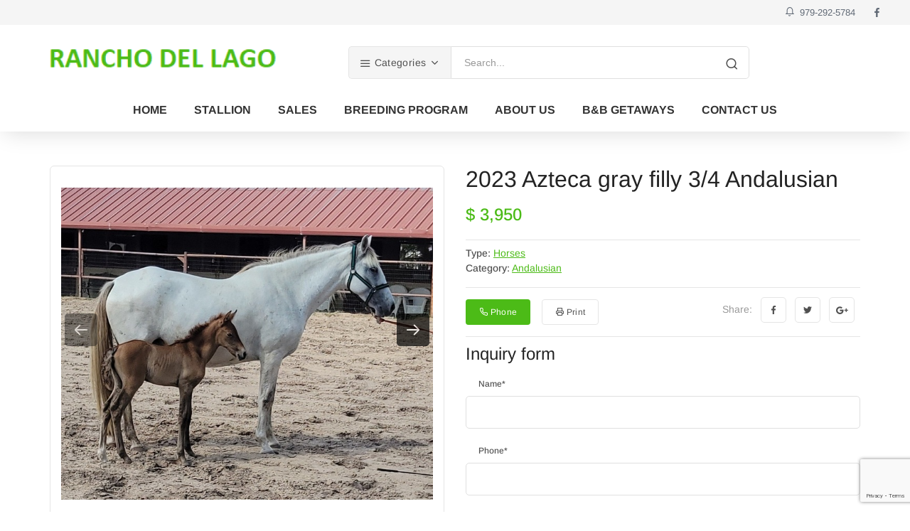

--- FILE ---
content_type: text/html; charset=UTF-8
request_url: https://www.ranchodellago.net/horses/2023-azteca-chestnut-filly-3-4-andalusian/19931
body_size: 7661
content:
<!DOCTYPE html>
<html lang="en">
	<head>
<!-- Google Tag Manager -->
<script>(function(w,d,s,l,i){w[l]=w[l]||[];w[l].push({'gtm.start':
new Date().getTime(),event:'gtm.js'});var f=d.getElementsByTagName(s)[0],
j=d.createElement(s),dl=l!='dataLayer'?'&l='+l:'';j.async=true;j.src=
'https://www.googletagmanager.com/gtm.js?id='+i+dl;f.parentNode.insertBefore(j,f);
})(window,document,'script','dataLayer','GTM-WNXRDCM');</script>
<!-- End Google Tag Manager -->

		<meta charset="utf-8">
		
		<title>2023 Azteca gray filly 3/4 Andalusian For Sale in Texas, United States of America |</title>

		<!-- SEO Meta Tags-->
		<meta name="description" content="Take a look at this 2023 Azteca gray filly 3/4 Andalusian for sale in Texas, United States of America now here">
		<meta name="keywords" content="">
		<meta name="author" content="Adlab">
		
		<meta property="og:title" content="2023 Azteca gray filly 3/4 Andalusian For Sale in Texas, United States of America |">
		<meta property="og:url" content="https://www.ranchodellago.net/horses/2023-azteca-chestnut-filly-3-4-andalusian/19931">
		<meta property="og:description" content="Take a look at this 2023 Azteca gray filly 3/4 Andalusian for sale in Texas, United States of America now here">
		<meta property="og:image" content="https://www.equinepromoter.com/img/adphotos/paa/931/19931_-_photo_1_1690756893_big.jpg?t=20251209184611">

		<!-- Mobile Specific Meta Tag-->
		<meta name="viewport" content="width=device-width, initial-scale=1.0, maximum-scale=1.0, user-scalable=no">
		<!-- Favicon and Apple Icons-->
		<link rel="icon" type="image/x-icon" href="/favicon.ico">
		
		<link rel="apple-touch-icon" href="/favicon/apple-touch-icon-57x57.png">
		<link rel="apple-touch-icon" sizes="72x72" href="/favicon/apple-touch-icon-72x72.png">
		<link rel="apple-touch-icon" sizes="114x114" href="/favicon/apple-touch-icon-114x114.png">
		<link rel="apple-touch-icon" sizes="144x144" href="/favicon/apple-touch-icon-144x144.png">
		<link rel="apple-touch-icon" sizes="152x152" href="/favicon/apple-touch-icon-152x152.png">
		<link rel="apple-touch-icon" sizes="167x167" href="/favicon/apple-touch-icon-167x167.png">
		<link rel="apple-touch-icon" sizes="180x180" href="/favicon/apple-touch-icon-180x180.png">

		<link rel="shortcut icon" type="image/png" href="/favicon/favicon.png">
		
        <link href="https://fonts.googleapis.com/css2?family=Montserrat:wght@300;400;500;600;700&display=swap" rel="stylesheet"> 
        
		<!-- Vendor Styles including: Bootstrap, Font Icons, Plugins, etc.-->
		<link rel="stylesheet" media="screen" href="/layout/mv4/css/vendor.min.css">
		<!-- Main Template Styles-->
		<link id="mainStyles" rel="stylesheet" media="screen" href="/files/layout/mv4/style/skins/4cbb17-2f7010-arimo-0.css?v=420251209184611">
		<!-- Modernizr-->
		<script src="/layout/mv4/js/modernizr.min.js"></script>
		
				
	</head>
	<!-- Body-->
	<body class="">
<!-- Google Tag Manager (noscript) -->
<noscript><iframe src="https://www.googletagmanager.com/ns.html?id=GTM-WNXRDCM"
height="0" width="0" style="display:none;visibility:hidden"></iframe></noscript>
<!-- End Google Tag Manager (noscript) -->

		<!-- Header-->
		<!-- Remove "navbar-sticky" class to make navigation bar scrollable with the page.-->
		<header class="site-header navbar-sticky">
			<!-- Topbar-->
			<div class="topbar-social d-flex hidden-md-down">
				<div class="topbar-column flex-grow-1">
				</div>
				<div class="topbar-column">
					<a class="hidden-md-down" href="tel:979-292-5784"><i class="icon-bell"></i>&nbsp; 979-292-5784</a>
					<a class="social-button sb-facebook shape-none sb-dark" href="https://www.facebook.com/andalusianhorses/" target="_blank"><i class="socicon-facebook"></i></a>
				</div>
			</div>
			
			<!-- Topbar-->
			<div class="topbar d-flex justify-content-between">
				<!-- Logo-->
				<div class="site-branding d-flex">
					<a class="site-logo align-self-center" href="/">
							<img src="https://www.equinepromoter.com/img/businesses/116/1116_rancho-del-lago_thumb_1597931710.png" alt="Rancho Del Lago" title="Rancho Del Lago">
					</a>
				</div>
				<!-- Search / Categories111-->
				<div class="search-box-wrap n-types-4 d-flex">
					<div class="search-box-inner align-self-center">
						<div class="search-box d-flex">
							<div class="btn-group categories-btn">
								<button class="btn btn-secondary dropdown-toggle" data-toggle="dropdown"><i class="icon-menu text-lg"></i>&nbsp;Categories</button>
								<div class="dropdown-menu mega-dropdown">
									<div class="row">
											<div class="col-sm-3">
												<a class="d-block navi-link text-center mb-30" href="/horses-for-sale">
													<span class="text-gray-dark">Horses</span>
												</a>
											</div>
											<div class="col-sm-3">
												<a class="d-block navi-link text-center mb-30" href="/saddles-for-sale">
													<span class="text-gray-dark">Saddles</span>
												</a>
											</div>
											<div class="col-sm-3">
												<a class="d-block navi-link text-center mb-30" href="/stallions-at-stud">
													<span class="text-gray-dark">Stallions at Stud</span>
												</a>
											</div>
											<div class="col-sm-3">
												<a class="d-block navi-link text-center mb-30" href="">
													<span class="text-gray-dark"></span>
												</a>
											</div>
									</div>
									<div class="row">
									</div>
								</div>
							</div>
							<form class="input-group" method="get" action="/ads">
								<span class="input-group-btn">
									<button type="submit"><i class="icon-search"></i></button>
								</span>
								<input class="form-control" type="search" placeholder="Search..." name="options[af-textsearch]">
							</form>
						</div>
					</div>
				</div>
				<!-- Toolbar-->
				<div class="toolbar d-flex">
					
					<div class="toolbar-right-placeholder"></div>
					
					<div class="toolbar-item visible-on-mobile mobile-menu-toggle">
						<a href="#">
							<div>
								<i class="icon-menu"></i>
							</div>
						</a>
					</div>
					
				</div>
				<!-- Mobile Menu-->
				<div class="mobile-menu">
					<!-- Search Box-->
					<div class="mobile-search">
						<form class="input-group" method="get" action="/ads">
							<span class="input-group-btn">
								<button type="submit">
									<i class="icon-search"></i>
								</button>
							</span>
							<input class="form-control" type="search" placeholder="Search..." name="options[af-textsearch]">
						</form>
					</div>
					<!-- Slideable (Mobile) Menu-->
					<nav class="slideable-menu">
						<ul class="menu" data-initial-height="385">
									<li class="">
										<a href="/" target="">
											<span>Home</span>
										</a>
									</li>
									<li class="has-children active">
										<span>
											<a href="/page/stallion/808" target="">Stallion</a>
											<span class="sub-menu-toggle"></span>
										</span>
											
										<ul class="slideable-submenu">
											<li class=""><a href="/page/inolvidable-rdl/279" target="">Inolvidable RDL</a></li>
											<li class=""><a href="/page/rdl-venerable-plc/970" target="">RDL Venerable PLC</a></li>
											<li class=""><a href="/page/saltador-oro/277" target="">Saltador ORO</a></li>
											<li class=""><a href="/page/persiles-yet/278" target="">Persiles YET</a></li>
											<li class=""><a href="/page/magico-viii/282" target="">Magico VIII</a></li>
											<li class=""><a href="/page/stallion-testimonials/283" target="">Stallion Testimonials</a></li>
										</ul>
									</li>	
									<li class="has-children active">
										<span>
											<a href="/ads" target="">Sales</a>
											<span class="sub-menu-toggle"></span>
										</span>
											
										<ul class="slideable-submenu">
											<li class=""><a href="/testimonials" target="">Testimonials</a></li>
										</ul>
									</li>	
									<li class="">
										<a href="/page/breeding-program/260" target="">
											<span>Breeding Program</span>
										</a>
									</li>
									<li class="has-children active">
										<span>
											<a href="/page/about-us/257" target="">About Us</a>
											<span class="sub-menu-toggle"></span>
										</span>
											
										<ul class="slideable-submenu">
											<li class=""><a href="/page/clinics/261" target="">Clinics</a></li>
											<li class=""><a href="/page/our-trainers/262" target="">Our Trainers</a></li>
										</ul>
									</li>	
									<li class="">
										<a href="/page/b-b-getaways/263" target="">
											<span>B&amp;B Getaways</span>
										</a>
									</li>
									<li class="">
										<a href="/contact" target="">
											<span>Contact Us</span>
										</a>
									</li>
								
													
						</ul>
					</nav>
				</div>
			</div>
			<!-- Navbar-->
			<div class="navbar">
				<div class="btn-group categories-btn">
					<button class="btn btn-secondary dropdown-toggle" data-toggle="dropdown"><i class="icon-menu text-lg"></i>&nbsp;Categories</button>
					<div class="dropdown-menu mega-dropdown">
                        <div class="row">
                            <div class="col-sm-3">
                                <a class="d-block navi-link text-center mb-30" href="/horses-for-sale">
                                    <span class="text-gray-dark">Horses</span>
                                </a>
                            </div>
                            <div class="col-sm-3">
                                <a class="d-block navi-link text-center mb-30" href="/saddles-for-sale">
                                    <span class="text-gray-dark">Saddles</span>
                                </a>
                            </div>
                            <div class="col-sm-3">
                                <a class="d-block navi-link text-center mb-30" href="/stallions-at-stud">
                                    <span class="text-gray-dark">Stallions at Stud</span>
                                </a>
                            </div>
                            <div class="col-sm-3">
                                <a class="d-block navi-link text-center mb-30" href="">
                                    <span class="text-gray-dark"></span>
                                </a>
                            </div>
                        </div>
                        <div class="row">
                        </div>
					</div>
				</div>
				<!-- Main Navigation-->
				<nav class="site-menu">
					<ul>
								<li class="">
									<a href="/" target="">
										<span>
												Home
										</span>
									</a>
								</li>
								<li class="has-submenu">
									<a href="/page/stallion/808" target="">
										<span>
												Stallion
										</span>
									</a>
									<ul class="sub-menu">
										<li class="">
											<a href="/page/inolvidable-rdl/279" target="">
													Inolvidable RDL
											</a>
										</li>
										<li class="">
											<a href="/page/rdl-venerable-plc/970" target="">
													RDL Venerable PLC
											</a>
										</li>
										<li class="">
											<a href="/page/saltador-oro/277" target="">
													Saltador ORO
											</a>
										</li>
										<li class="">
											<a href="/page/persiles-yet/278" target="">
													Persiles YET
											</a>
										</li>
										<li class="">
											<a href="/page/magico-viii/282" target="">
													Magico VIII
											</a>
										</li>
										<li class="">
											<a href="/page/stallion-testimonials/283" target="">
													Stallion Testimonials
											</a>
										</li>
									</ul>
								</li>
								<li class="has-submenu">
									<a href="/ads" target="">
										<span>
												Sales
										</span>
									</a>
									<ul class="sub-menu">
										<li class="">
											<a href="/testimonials" target="">
													Testimonials
											</a>
										</li>
									</ul>
								</li>
								<li class="">
									<a href="/page/breeding-program/260" target="">
										<span>
												Breeding Program
										</span>
									</a>
								</li>
								<li class="has-submenu">
									<a href="/page/about-us/257" target="">
										<span>
												About Us
										</span>
									</a>
									<ul class="sub-menu">
										<li class="">
											<a href="/page/clinics/261" target="">
													Clinics
											</a>
										</li>
										<li class="">
											<a href="/page/our-trainers/262" target="">
													Our Trainers
											</a>
										</li>
									</ul>
								</li>
								<li class="">
									<a href="/page/b-b-getaways/263" target="">
										<span>
												B&amp;B Getaways
										</span>
									</a>
								</li>
								<li class="">
									<a href="/contact" target="">
										<span>
												Contact Us
										</span>
									</a>
								</li>
					</ul>
				</nav>
			</div>
		</header>

		<main class="main-container">

		
			
<!-- Page Content-->
<div class="ads-detail-container container padding-bottom-3x padding-top-2x">
	<div class="row">
        <!-- Poduct Gallery-->
        <div class="col-md-6">
			<div class="product-gallery">
				<div class="product-carousel owl-carousel gallery-wrapper">
					<div class="gallery-item" data-hash="photo-0"><a href="https://www.equinepromoter.com/img/adphotos/paa/931/19931_-_photo_1_1690756893_big.jpg?t=20251209184611" data-size="1000x667"><img src="https://www.equinepromoter.com/img/adphotos/paa/931/19931_-_photo_1_1690756893_big.jpg?t=20251209184611" alt="2023 Azteca gray filly 3/4 Andalusian"></a></div>
					<div class="gallery-item" data-hash="photo-1"><a href="https://www.equinepromoter.com/img/adphotos/paa/931/19931_-_photo_2_1690757075_big.jpg?t=20251209184611" data-size="1000x667"><img src="https://www.equinepromoter.com/img/adphotos/paa/931/19931_-_photo_2_1690757075_big.jpg?t=20251209184611" alt="2023 Azteca gray filly 3/4 Andalusian"></a></div>
					<div class="gallery-item" data-hash="photo-2"><a href="https://www.equinepromoter.com/img/adphotos/paa/931/19931_-_photo_3_1690757119_big.jpg?t=20251209184611" data-size="1000x667"><img src="https://www.equinepromoter.com/img/adphotos/paa/931/19931_-_photo_3_1690757119_big.jpg?t=20251209184611" alt="2023 Azteca gray filly 3/4 Andalusian"></a></div>
					
				</div>
				<!-- Corousel added by Shreya on 19/07/2021 -->
				<div class="product-thumbnails owl-carousel">
					<div><a href="#photo-0"><img src="https://www.equinepromoter.com/img/adphotos/paa/931/19931_-_photo_1_1690756893_big.jpg?t=20251209184611" alt="2023 Azteca gray filly 3/4 Andalusian"></a></div>
					<div><a href="#photo-1"><img src="https://www.equinepromoter.com/img/adphotos/paa/931/19931_-_photo_2_1690757075_big.jpg?t=20251209184611" alt="2023 Azteca gray filly 3/4 Andalusian"></a></div>
					<div><a href="#photo-2"><img src="https://www.equinepromoter.com/img/adphotos/paa/931/19931_-_photo_3_1690757119_big.jpg?t=20251209184611" alt="2023 Azteca gray filly 3/4 Andalusian"></a></div>
				</div>
			</div>
        </div>
        <!-- Product Info-->
        <div class="col-md-6">
			<div class="padding-top-2x mt-2 hidden-md-up"></div>
			<h2 class="mb-3">2023 Azteca gray filly 3/4 Andalusian</h2>
			<span class="h3 d-block text-primary">
				&#36; 3,950
			</span>
			
			<hr class="mb-2">
			
			<div class="sp-categories pb-3">
				<div>
					<span class='text-dark text-medium'>Type:</span>
					<a href='/horses-for-sale'>Horses</a>
				</div>
				<div>
					<span class='text-dark text-medium'>Category:</span>
					<a href='/horses-for-sale/andalusian'>Andalusian</a>
				</div>
			</div>
				
			<hr class="">
			
			<div class="d-flex flex-wrap justify-content-between sp-cat-btns">
				<div class="mt-2 mb-2">
					<a href="tel:979-292-5784" target="_blank" class="btn btn-primary btn-sm btn-call" data-id="19931" data-phone="979-292-5784"><i class="icon-phone"></i>&nbsp;<span>Phone</span></a>
					<a rel="nofollow" target="blank" href="/ads_print.php?id=19931" class="btn btn-outline-secondary btn-sm btn-print"><i class="icon-printer"></i>&nbsp;Print</a>
				</div>
				<div class="mt-2 mb-2"><span class="text-muted">Share:&nbsp;&nbsp;</span>
				  <div class="d-inline-block">
					  <a rel="nofollow" target="blank" class="social-button shape-rounded sb-facebook" href="https://www.facebook.com/sharer/sharer.php?u=http://www.ranchodellago.net/horses/2023-azteca-gray-filly-3-4-andalusian/19931" data-toggle="tooltip" data-placement="top" title="" data-original-title="Facebook"><i class="socicon-facebook"></i></a>
					  <a rel="nofollow" target="blank" class="social-button shape-rounded sb-twitter" href="https://twitter.com/share?url=http://www.ranchodellago.net/horses/2023-azteca-gray-filly-3-4-andalusian/19931" data-toggle="tooltip" data-placement="top" title="" data-original-title="Twitter"><i class="socicon-twitter"></i></a>
					  <a rel="nofollow" target="blank" class="social-button shape-rounded sb-google-plus" href="https://plus.google.com/share?url=http://www.ranchodellago.net/horses/2023-azteca-gray-filly-3-4-andalusian/19931" data-toggle="tooltip" data-placement="top" title="" data-original-title="Google +"><i class="socicon-googleplus"></i></a>
				  </div>
				</div>
			</div>
			
			<hr class="mb-2">
			
			<div class="product-form clearfix">
				<h4>Inquiry form</h4>
<form method="post" method="post" action="" class="contact-form">
	<div class="form-group">
		<label class="control-label">Name<span class="required">*</span></label>
		<input type="text" class="form-control" placeholder="" required="" name="contact_name">
	</div>
	<div class="form-group">
		<label class="control-label">Phone<span class="required">*</span></label>
		<input type="text" class="form-control" placeholder="" required="" name="contact_phone">
	</div>
	<div class="form-group">
		<label class="control-label">Email<span class="required">*</span></label>
		<input type="email" class="form-control" placeholder="" required="" name="contact_email">
	</div>
	<div class="form-group">
		<label class="control-label">Message<span class="required">*</span></label>
		<textarea class="form-control" placeholder="" required="" style="height: 100px;" name="contact_message"></textarea>
	</div>
	<div class="form-group">
		
	<div id='recaptcha' class="g-recaptcha"
		data-sitekey="6LeqT8YZAAAAAG6taYTu6uwCQCRuWJDzhQaeUjcf"
		data-callback="onSubmit"
		data-size="invisible"></div>
	<script src="https://www.google.com/recaptcha/api.js" async defer></script>
	<script>

		var $form = null;

		function onSubmit(token) {
			$('#g-recaptcha-response').val(token);
			$form.get(0).submit();
		}

		document.addEventListener("DOMContentLoaded", function() {
			$form = $('.contact-form');
			$form.submit(function(){
				grecaptcha.execute();
				return false;
			});
		});
	</script>
		
		<button type="submit" class="btn btn-primary">Submit</button>
	</div>
</form>			</div>
			
        </div>
	</div>
</div>
<!-- Product Details-->
<div class="bg-secondary padding-top-3x padding-bottom-2x mb-3" id="details">
	<div class="container">
        <div class="row">
			<div class="col-md-6">
				<h3 class="h4">Details</h3>
				<div class="pb-4">
					<p class="pb-4 mb-4">
						This cutie was born summer 2023 and is for sale.  Several other Azteca fillies, colts and mares are available from this seller near Austin.  Photo one is the filly at just 10 days old with her purebred Andalusian dam.  She has several really famous horses in her pedigree including the most decorated Andalusian and Horse of the Year, Saltador ORO, sire of 17 national champions with 305 show titles.  Saltador himself has 180.  Her sire is an Azteca son of Dardanos RDL who has 78 show titles, both IALHA life merit awards and 4 national championships.  Both Dardanos (photo 2) and Saltador (photo 3) are sired by the famous Indiano 18 champion of Mexico and grandsons of Centella V, champion of Spain. 
						<div>
							<br><br>
							<iframe id="ytplayer" type="text/html"  width="640" height="480" src="https://www.youtube.com/embed/dvW7WMwKa24?autoplay=0&rel=0&mute=0&origin=https://www.equinepromoter.com"  frameborder="0"></iframe>
						</div>
					</p>
				</div>
				
				<h3 class="h4">Features</h3>
				<div class="mb-4">
						<div class="text-bold">Disciplines</div>
						<ul class="row list-unstyled mb-4">
							<li class="col-sm-6">All around</li>
							<li class="col-sm-6">Breeding</li>
							<li class="col-sm-6">Double Registered </li>
							<li class="col-sm-6">Dressage</li>
							<li class="col-sm-6">English Pleasure</li>
							<li class="col-sm-6">Ranch Work </li>
							<li class="col-sm-6">Sporthorse </li>
						</ul>
				</div>
			</div>
			<div class="col-md-6">
				<h3 class="h4">Specifications</h3>
				<ul class="list-unstyled mb-4">
						<li>
							<strong>
								Category:
							</strong>
	<a href="/horses-for-sale/andalusian">
		Andalusian
	</a>
						</li>
						<li>
							<strong>
								Type:
							</strong>
	<a href="/horses-for-sale">
		Horses
	</a>
						</li>
						<li>
							<strong>
								Ad Type:
							</strong>
	For Sale
						</li>
						<li>
							<strong>
								Status:
							</strong>
	Available
						</li>
						<li>
							<strong>
								Name:
							</strong>
	Azteca gray filly 3/4 Andalusian; 1/
						</li>
						<li>
							<strong>
								Gender:
							</strong>
	Filly
						</li>
						<li>
							<strong>
								Age:
							</strong>
	1 yr
						</li>
						<li>
							<strong>
								Color:
							</strong>
	Grey
						</li>
						<li>
							<strong>
								Temperament:
							</strong>
	3 (1 - calm; 10 - spirited)
						</li>
						<li>
							<strong>
								Registered:
							</strong>
	Yes
						</li>
					
				</ul>
			</div>
        </div>
	</div>
</div>

	
	<div class="container padding-bottom-3x mb-1">             
		<!-- Related Products Carousel-->
		<h3 class="text-center padding-top-2x mt-2 padding-bottom-1x">You might also like</h3>
		<!-- Carousel-->
		<div class="owl-carousel" data-owl-carousel="{ &quot;nav&quot;: false, &quot;dots&quot;: true, &quot;margin&quot;: 30, &quot;responsive&quot;: {&quot;0&quot;:{&quot;items&quot;:1},&quot;576&quot;:{&quot;items&quot;:2},&quot;768&quot;:{&quot;items&quot;:3},&quot;991&quot;:{&quot;items&quot;:4},&quot;1200&quot;:{&quot;items&quot;:4}} }">

<!-- Product-->
<div class="product-card">
	<a class="product-thumb" href="/horses/2025-heterozygous-gray-colt/31396">
		<img src="https://www.equinepromoter.com/img/adphotos/paa/396/31396_-_photo_1_1756600245_big.jpg?t=20251209184611" alt="Product">
	</a>
	<div class="product-card-body">
		<div class="product-category">Horses</div>
		<h3 class="product-title"><a href="/horses/2025-heterozygous-gray-colt/31396">2025 heterozygous gray colt</a></h3>
		<h4 class="product-price">
			&#36; 12,000
		</h4>
	</div>
</div>
<!-- Product-->
<div class="product-card">
	<a class="product-thumb" href="/horses/outstanding-bay-2025-colt/31183">
		<img src="https://www.equinepromoter.com/img/adphotos/paa/183/31183_-_photo_1_1755600701_big.jpg?t=20251209184611" alt="Product">
	</a>
	<div class="product-card-body">
		<div class="product-category">Horses</div>
		<h3 class="product-title"><a href="/horses/outstanding-bay-2025-colt/31183">Outstanding Bay 2025 Colt</a></h3>
		<h4 class="product-price">
			&#36; 12,000
		</h4>
	</div>
</div>
<!-- Product-->
<div class="product-card">
	<a class="product-thumb" href="/horses/saltador-ii-rdl-heterozygous-gray-2025-colt/31180">
		<img src="https://www.equinepromoter.com/img/adphotos/paa/180/31180_-_photo_1_1755599699_big.jpg?t=20251209184611" alt="Product">
	</a>
	<div class="product-card-body">
		<div class="product-category">Horses</div>
		<h3 class="product-title"><a href="/horses/saltador-ii-rdl-heterozygous-gray-2025-colt/31180">Saltador II RDL, heterozygous gray 2025 colt</a></h3>
		<h4 class="product-price">
			&#36; 12,000
		</h4>
	</div>
</div>
<!-- Product-->
<div class="product-card">
	<a class="product-thumb" href="/horses/majestad-rdl-triple-registered-ancce-approve-mare-under-sadd/30112">
		<img src="https://www.equinepromoter.com/img/adphotos/paa/112/30112_-_photo_2_1749338156_big.jpg?t=20251209184611" alt="Product">
	</a>
	<div class="product-card-body">
		<div class="product-category">Horses</div>
		<h3 class="product-title"><a href="/horses/majestad-rdl-triple-registered-ancce-approve-mare-under-sadd/30112">Majestad RDL Triple registered ANCCE Approve Mare under saddle</a></h3>
		<h4 class="product-price">
			&#36; 19,500
		</h4>
	</div>
</div>
<!-- Product-->
<div class="product-card">
	<a class="product-thumb" href="/horses/inscribed-2-yr-old-gray-gelding/29670">
		<img src="https://www.equinepromoter.com/img/adphotos/paa/670/29670_-_photo_1_1746392890_big.jpg?t=20251209184611" alt="Product">
	</a>
	<div class="product-card-body">
		<div class="product-category">Horses</div>
		<h3 class="product-title"><a href="/horses/inscribed-2-yr-old-gray-gelding/29670">Inscribed 2 Yr old gray gelding</a></h3>
		<h4 class="product-price">
			&#36; 14,000
		</h4>
	</div>
</div>
<!-- Product-->
<div class="product-card">
	<a class="product-thumb" href="/horses/buckskin-2023-filly/29607">
		<img src="https://www.equinepromoter.com/img/adphotos/paa/607/29607_-_photo_1_1745968369_big.jpg?t=20251209184611" alt="Product">
	</a>
	<div class="product-card-body">
		<div class="product-category">Horses</div>
		<h3 class="product-title"><a href="/horses/buckskin-2023-filly/29607">Buckskin 2023 filly</a></h3>
		<h4 class="product-price">
			&#36; 17,500
		</h4>
	</div>
</div>
<!-- Product-->
<div class="product-card">
	<a class="product-thumb" href="/horses/proven-ancce-approved-mare/29604">
		<img src="https://www.equinepromoter.com/img/adphotos/paa/604/29604_-_photo_1_1745965690_big.jpg?t=20251209184611" alt="Product">
	</a>
	<div class="product-card-body">
		<div class="product-category">Horses</div>
		<h3 class="product-title"><a href="/horses/proven-ancce-approved-mare/29604">Proven ANCCE Approved Mare</a></h3>
		<h4 class="product-price">
			&#36; 17,500
		</h4>
	</div>
</div>
<!-- Product-->
<div class="product-card">
	<a class="product-thumb" href="/horses/luna-de-oro-ii-ancce-approved-pre-2019-gray-mare/28080">
		<img src="https://www.equinepromoter.com/img/adphotos/paa/080/28080_-_photo_1_1737048207_big.jpg?t=20251209184611" alt="Product">
	</a>
	<div class="product-card-body">
		<div class="product-category">Horses</div>
		<h3 class="product-title"><a href="/horses/luna-de-oro-ii-ancce-approved-pre-2019-gray-mare/28080">Luna de ORO II, ANCCE Approved PRE 2019 Gray Mare</a></h3>
		<h4 class="product-price">
			&#36; 22,000
		</h4>
	</div>
</div>
<!-- Product-->
<div class="product-card">
	<a class="product-thumb" href="/horses/gisele-lhr-do-everything-spanish-andalusian-mare/26122">
		<img src="https://www.equinepromoter.com/img/adphotos/paa/122/26122_-_photo_1_1724617869_big.jpg?t=20251209184611" alt="Product">
	</a>
	<div class="product-card-body">
		<div class="product-category">Horses</div>
		<h3 class="product-title"><a href="/horses/gisele-lhr-do-everything-spanish-andalusian-mare/26122">Gisele LHR, Do Everything Spanish Andalusian Mare</a></h3>
		<h4 class="product-price">
			&#36; 26,000
		</h4>
	</div>
</div>
<!-- Product-->
<div class="product-card">
	<a class="product-thumb" href="/horses/milagro-rdl-pre-gray-colt-2024/24493">
		<img src="https://www.equinepromoter.com/img/adphotos/paa/493/24493_-_photo_6_1728995950_big.jpg?t=20251209184611" alt="Product">
	</a>
	<div class="product-card-body">
		<div class="product-category">Horses</div>
		<h3 class="product-title"><a href="/horses/milagro-rdl-pre-gray-colt-2024/24493">Milagro RDL, PRE gray Colt 2024</a></h3>
		<h4 class="product-price">
			&#36; 12,000
		</h4>
	</div>
</div>
<!-- Product-->
<div class="product-card">
	<a class="product-thumb" href="/horses/apostol-mex-4th-level-dressage-6x-national-champion-3rd-leve/21488">
		<img src="https://www.equinepromoter.com/img/adphotos/paa/488/21488_-_photo_2_1698852952_big.jpg?t=20251209184611" alt="Product">
	</a>
	<div class="product-card-body">
		<div class="product-category">Horses</div>
		<h3 class="product-title"><a href="/horses/apostol-mex-4th-level-dressage-6x-national-champion-3rd-leve/21488">Apostol MEX, 4th level dressage, 6X National Champion 3rd Level Dressage</a></h3>
		<h4 class="product-price">
			POA
		</h4>
	</div>
</div>
<!-- Product-->
<div class="product-card">
	<a class="product-thumb" href="/horses/2023-azteca-gray-filly-3-4-andalusian/19931">
		<img src="https://www.equinepromoter.com/img/adphotos/paa/931/19931_-_photo_1_1690756893_big.jpg?t=20251209184611" alt="Product">
	</a>
	<div class="product-card-body">
		<div class="product-category">Horses</div>
		<h3 class="product-title"><a href="/horses/2023-azteca-gray-filly-3-4-andalusian/19931">2023 Azteca gray filly 3/4 Andalusian</a></h3>
		<h4 class="product-price">
			&#36; 3,950
		</h4>
	</div>
</div>
		</div>
	</div>
		
		
		
		
		

<!-- Photoswipe container-->
    <div class="pswp" tabindex="-1" role="dialog" aria-hidden="true">
      <div class="pswp__bg"></div>
      <div class="pswp__scroll-wrap">
        <div class="pswp__container">
          <div class="pswp__item"></div>
          <div class="pswp__item"></div>
          <div class="pswp__item"></div>
        </div>
        <div class="pswp__ui pswp__ui--hidden">
          <div class="pswp__top-bar">
            <div class="pswp__counter"></div>
            <button class="pswp__button pswp__button--close" title="Close (Esc)"></button>
            <button class="pswp__button pswp__button--share" title="Share"></button>
            <button class="pswp__button pswp__button--fs" title="Toggle fullscreen"></button>
            <button class="pswp__button pswp__button--zoom" title="Zoom in/out"></button>
            <div class="pswp__preloader">
              <div class="pswp__preloader__icn">
                <div class="pswp__preloader__cut">
                  <div class="pswp__preloader__donut"></div>
                </div>
              </div>
            </div>
          </div>
          <div class="pswp__share-modal pswp__share-modal--hidden pswp__single-tap">
            <div class="pswp__share-tooltip"></div>
          </div>
          <button class="pswp__button pswp__button--arrow--left" title="Previous (arrow left)"></button>
          <button class="pswp__button pswp__button--arrow--right" title="Next (arrow right)"></button>
          <div class="pswp__caption">
            <div class="pswp__caption__center"></div>
          </div>
        </div>
      </div>
    </div>
		</main>
		
		
		
		<!-- Trigger/Open The Modal -->
                
		<!-- Site Footer-->
        
		<footer class="site-footer footer-light">
			<div class="container">
				<div class="row">
					<div class="col-lg-3 col-md-6">
						<!-- Contact Info-->
						<section class="widget widget-light-skin-----">
							<h3 class="widget-title ">Get In Touch With Us</h3>
							<p class="" style="margin-bottom: 16px;">Rancho Del Lago<br>156 Martin Ranch Rd<br/>McDade, Texas 78650</p>
							<p class="">Phone: 979-292-5784</p>
						</section>
					</div>
					<div class="col-lg-3 col-md-6">
						<!-- About Us-->
						<section class="widget widget-links widget-light-skin-----">
							<h3 class="widget-title ">Menu</h3>
							<ul>
										<li>
											<a href="/page/privacy-policy/258" target="">
												<span>Privacy Policy</span>
											</a>
										</li>
										<li>
											<a href="/page/disclaimer/259" target="">
												<span>Disclaimer</span>
											</a>
										</li>
										<li>
											<a href="/sitemap" target="">
												<span>Sitemap</span>
											</a>
										</li>
							</ul>
						</section>
					</div>
					<div class="col-lg-6">
						<!-- Subscription-->
						<section class="widget widget-light-skin-----">
							<h3 class="widget-title ">Follow us</h3>
                            <a class="social-button sb-facebook shape-circle sb-dark" href="https://www.facebook.com/andalusianhorses/" target="_blank"><i class="socicon-facebook"></i></a>
						</section>
					</div>
				</div>
				<!-- Copyright-->
				<p class="footer-copyright">&copy; 2025 Rancho Del Lago.</p>
			</div>
		</footer>
		<!-- Back To Top Button--><a class="scroll-to-top-btn" href="#"><i class="icon-chevron-up"></i></a>
		<!-- Backdrop-->
		<div class="site-backdrop"></div>
		<!-- JavaScript (jQuery) libraries, plugins and custom scripts-->
		<script src="/layout/mv4/js/vendor.min.js?v=20251209184611"></script>
		<script src="/layout/mv4/js/scripts.min.js?v=20251209184611"></script>
		<script src="/script/kip.js?v=20251209184611"></script>
		<script src="/layout/mv4/js/kip.js?v=20251209184611"></script>
		<script>
			function getCookie(name) {
				var dc = document.cookie;
				var prefix = name + "=";
				var begin = dc.indexOf("; " + prefix);
				if (begin == -1) {
					begin = dc.indexOf(prefix);
					if (begin != 0) return null;
				}
				else
				{
					begin += 2;
					var end = document.cookie.indexOf(";", begin);
					if (end == -1) {
						end = dc.length;
					}
				}
				// because unescape has been deprecated, replaced with decodeURI
				//return unescape(dc.substring(begin + prefix.length, end));
				return decodeURI(dc.substring(begin + prefix.length, end));
			}

			jQuery(document).ready(function() {
                // Get the modal
				var modal = jQuery("#first-visit-popup");
                if(modal.length === 0){
                    return;
                }
                
                if (getCookie('visited-the-website') == null) {
					jQuery("#first-visit-popup").css('display', 'block');
					jQuery(".navbar-sticky").css('z-index', '2');
					document.cookie = 'visited-the-website=true';
				}

				// Get the <span> element that closes the modal
				var span = jQuery(".announce_close");
				// When the user clicks on <span> (x), close the modal
				jQuery(span).click(function() {
					modal.remove();
				});
				// When the user clicks anywhere outside of the modal, close it
				window.onclick = function(event) {
					if (modal.is(':visible')) {
						modal.remove();
					}
				}
			});
		</script>
			<script defer src="https://static.cloudflareinsights.com/beacon.min.js/vcd15cbe7772f49c399c6a5babf22c1241717689176015" integrity="sha512-ZpsOmlRQV6y907TI0dKBHq9Md29nnaEIPlkf84rnaERnq6zvWvPUqr2ft8M1aS28oN72PdrCzSjY4U6VaAw1EQ==" data-cf-beacon='{"version":"2024.11.0","token":"df478aeef16d4409a1e7548d56da3081","r":1,"server_timing":{"name":{"cfCacheStatus":true,"cfEdge":true,"cfExtPri":true,"cfL4":true,"cfOrigin":true,"cfSpeedBrain":true},"location_startswith":null}}' crossorigin="anonymous"></script>
</body>
</html>


--- FILE ---
content_type: text/html; charset=utf-8
request_url: https://www.google.com/recaptcha/api2/anchor?ar=1&k=6LeqT8YZAAAAAG6taYTu6uwCQCRuWJDzhQaeUjcf&co=aHR0cHM6Ly93d3cucmFuY2hvZGVsbGFnby5uZXQ6NDQz&hl=en&v=7gg7H51Q-naNfhmCP3_R47ho&size=invisible&anchor-ms=20000&execute-ms=30000&cb=nqy1t8elmhqj
body_size: 48823
content:
<!DOCTYPE HTML><html dir="ltr" lang="en"><head><meta http-equiv="Content-Type" content="text/html; charset=UTF-8">
<meta http-equiv="X-UA-Compatible" content="IE=edge">
<title>reCAPTCHA</title>
<style type="text/css">
/* cyrillic-ext */
@font-face {
  font-family: 'Roboto';
  font-style: normal;
  font-weight: 400;
  font-stretch: 100%;
  src: url(//fonts.gstatic.com/s/roboto/v48/KFO7CnqEu92Fr1ME7kSn66aGLdTylUAMa3GUBHMdazTgWw.woff2) format('woff2');
  unicode-range: U+0460-052F, U+1C80-1C8A, U+20B4, U+2DE0-2DFF, U+A640-A69F, U+FE2E-FE2F;
}
/* cyrillic */
@font-face {
  font-family: 'Roboto';
  font-style: normal;
  font-weight: 400;
  font-stretch: 100%;
  src: url(//fonts.gstatic.com/s/roboto/v48/KFO7CnqEu92Fr1ME7kSn66aGLdTylUAMa3iUBHMdazTgWw.woff2) format('woff2');
  unicode-range: U+0301, U+0400-045F, U+0490-0491, U+04B0-04B1, U+2116;
}
/* greek-ext */
@font-face {
  font-family: 'Roboto';
  font-style: normal;
  font-weight: 400;
  font-stretch: 100%;
  src: url(//fonts.gstatic.com/s/roboto/v48/KFO7CnqEu92Fr1ME7kSn66aGLdTylUAMa3CUBHMdazTgWw.woff2) format('woff2');
  unicode-range: U+1F00-1FFF;
}
/* greek */
@font-face {
  font-family: 'Roboto';
  font-style: normal;
  font-weight: 400;
  font-stretch: 100%;
  src: url(//fonts.gstatic.com/s/roboto/v48/KFO7CnqEu92Fr1ME7kSn66aGLdTylUAMa3-UBHMdazTgWw.woff2) format('woff2');
  unicode-range: U+0370-0377, U+037A-037F, U+0384-038A, U+038C, U+038E-03A1, U+03A3-03FF;
}
/* math */
@font-face {
  font-family: 'Roboto';
  font-style: normal;
  font-weight: 400;
  font-stretch: 100%;
  src: url(//fonts.gstatic.com/s/roboto/v48/KFO7CnqEu92Fr1ME7kSn66aGLdTylUAMawCUBHMdazTgWw.woff2) format('woff2');
  unicode-range: U+0302-0303, U+0305, U+0307-0308, U+0310, U+0312, U+0315, U+031A, U+0326-0327, U+032C, U+032F-0330, U+0332-0333, U+0338, U+033A, U+0346, U+034D, U+0391-03A1, U+03A3-03A9, U+03B1-03C9, U+03D1, U+03D5-03D6, U+03F0-03F1, U+03F4-03F5, U+2016-2017, U+2034-2038, U+203C, U+2040, U+2043, U+2047, U+2050, U+2057, U+205F, U+2070-2071, U+2074-208E, U+2090-209C, U+20D0-20DC, U+20E1, U+20E5-20EF, U+2100-2112, U+2114-2115, U+2117-2121, U+2123-214F, U+2190, U+2192, U+2194-21AE, U+21B0-21E5, U+21F1-21F2, U+21F4-2211, U+2213-2214, U+2216-22FF, U+2308-230B, U+2310, U+2319, U+231C-2321, U+2336-237A, U+237C, U+2395, U+239B-23B7, U+23D0, U+23DC-23E1, U+2474-2475, U+25AF, U+25B3, U+25B7, U+25BD, U+25C1, U+25CA, U+25CC, U+25FB, U+266D-266F, U+27C0-27FF, U+2900-2AFF, U+2B0E-2B11, U+2B30-2B4C, U+2BFE, U+3030, U+FF5B, U+FF5D, U+1D400-1D7FF, U+1EE00-1EEFF;
}
/* symbols */
@font-face {
  font-family: 'Roboto';
  font-style: normal;
  font-weight: 400;
  font-stretch: 100%;
  src: url(//fonts.gstatic.com/s/roboto/v48/KFO7CnqEu92Fr1ME7kSn66aGLdTylUAMaxKUBHMdazTgWw.woff2) format('woff2');
  unicode-range: U+0001-000C, U+000E-001F, U+007F-009F, U+20DD-20E0, U+20E2-20E4, U+2150-218F, U+2190, U+2192, U+2194-2199, U+21AF, U+21E6-21F0, U+21F3, U+2218-2219, U+2299, U+22C4-22C6, U+2300-243F, U+2440-244A, U+2460-24FF, U+25A0-27BF, U+2800-28FF, U+2921-2922, U+2981, U+29BF, U+29EB, U+2B00-2BFF, U+4DC0-4DFF, U+FFF9-FFFB, U+10140-1018E, U+10190-1019C, U+101A0, U+101D0-101FD, U+102E0-102FB, U+10E60-10E7E, U+1D2C0-1D2D3, U+1D2E0-1D37F, U+1F000-1F0FF, U+1F100-1F1AD, U+1F1E6-1F1FF, U+1F30D-1F30F, U+1F315, U+1F31C, U+1F31E, U+1F320-1F32C, U+1F336, U+1F378, U+1F37D, U+1F382, U+1F393-1F39F, U+1F3A7-1F3A8, U+1F3AC-1F3AF, U+1F3C2, U+1F3C4-1F3C6, U+1F3CA-1F3CE, U+1F3D4-1F3E0, U+1F3ED, U+1F3F1-1F3F3, U+1F3F5-1F3F7, U+1F408, U+1F415, U+1F41F, U+1F426, U+1F43F, U+1F441-1F442, U+1F444, U+1F446-1F449, U+1F44C-1F44E, U+1F453, U+1F46A, U+1F47D, U+1F4A3, U+1F4B0, U+1F4B3, U+1F4B9, U+1F4BB, U+1F4BF, U+1F4C8-1F4CB, U+1F4D6, U+1F4DA, U+1F4DF, U+1F4E3-1F4E6, U+1F4EA-1F4ED, U+1F4F7, U+1F4F9-1F4FB, U+1F4FD-1F4FE, U+1F503, U+1F507-1F50B, U+1F50D, U+1F512-1F513, U+1F53E-1F54A, U+1F54F-1F5FA, U+1F610, U+1F650-1F67F, U+1F687, U+1F68D, U+1F691, U+1F694, U+1F698, U+1F6AD, U+1F6B2, U+1F6B9-1F6BA, U+1F6BC, U+1F6C6-1F6CF, U+1F6D3-1F6D7, U+1F6E0-1F6EA, U+1F6F0-1F6F3, U+1F6F7-1F6FC, U+1F700-1F7FF, U+1F800-1F80B, U+1F810-1F847, U+1F850-1F859, U+1F860-1F887, U+1F890-1F8AD, U+1F8B0-1F8BB, U+1F8C0-1F8C1, U+1F900-1F90B, U+1F93B, U+1F946, U+1F984, U+1F996, U+1F9E9, U+1FA00-1FA6F, U+1FA70-1FA7C, U+1FA80-1FA89, U+1FA8F-1FAC6, U+1FACE-1FADC, U+1FADF-1FAE9, U+1FAF0-1FAF8, U+1FB00-1FBFF;
}
/* vietnamese */
@font-face {
  font-family: 'Roboto';
  font-style: normal;
  font-weight: 400;
  font-stretch: 100%;
  src: url(//fonts.gstatic.com/s/roboto/v48/KFO7CnqEu92Fr1ME7kSn66aGLdTylUAMa3OUBHMdazTgWw.woff2) format('woff2');
  unicode-range: U+0102-0103, U+0110-0111, U+0128-0129, U+0168-0169, U+01A0-01A1, U+01AF-01B0, U+0300-0301, U+0303-0304, U+0308-0309, U+0323, U+0329, U+1EA0-1EF9, U+20AB;
}
/* latin-ext */
@font-face {
  font-family: 'Roboto';
  font-style: normal;
  font-weight: 400;
  font-stretch: 100%;
  src: url(//fonts.gstatic.com/s/roboto/v48/KFO7CnqEu92Fr1ME7kSn66aGLdTylUAMa3KUBHMdazTgWw.woff2) format('woff2');
  unicode-range: U+0100-02BA, U+02BD-02C5, U+02C7-02CC, U+02CE-02D7, U+02DD-02FF, U+0304, U+0308, U+0329, U+1D00-1DBF, U+1E00-1E9F, U+1EF2-1EFF, U+2020, U+20A0-20AB, U+20AD-20C0, U+2113, U+2C60-2C7F, U+A720-A7FF;
}
/* latin */
@font-face {
  font-family: 'Roboto';
  font-style: normal;
  font-weight: 400;
  font-stretch: 100%;
  src: url(//fonts.gstatic.com/s/roboto/v48/KFO7CnqEu92Fr1ME7kSn66aGLdTylUAMa3yUBHMdazQ.woff2) format('woff2');
  unicode-range: U+0000-00FF, U+0131, U+0152-0153, U+02BB-02BC, U+02C6, U+02DA, U+02DC, U+0304, U+0308, U+0329, U+2000-206F, U+20AC, U+2122, U+2191, U+2193, U+2212, U+2215, U+FEFF, U+FFFD;
}
/* cyrillic-ext */
@font-face {
  font-family: 'Roboto';
  font-style: normal;
  font-weight: 500;
  font-stretch: 100%;
  src: url(//fonts.gstatic.com/s/roboto/v48/KFO7CnqEu92Fr1ME7kSn66aGLdTylUAMa3GUBHMdazTgWw.woff2) format('woff2');
  unicode-range: U+0460-052F, U+1C80-1C8A, U+20B4, U+2DE0-2DFF, U+A640-A69F, U+FE2E-FE2F;
}
/* cyrillic */
@font-face {
  font-family: 'Roboto';
  font-style: normal;
  font-weight: 500;
  font-stretch: 100%;
  src: url(//fonts.gstatic.com/s/roboto/v48/KFO7CnqEu92Fr1ME7kSn66aGLdTylUAMa3iUBHMdazTgWw.woff2) format('woff2');
  unicode-range: U+0301, U+0400-045F, U+0490-0491, U+04B0-04B1, U+2116;
}
/* greek-ext */
@font-face {
  font-family: 'Roboto';
  font-style: normal;
  font-weight: 500;
  font-stretch: 100%;
  src: url(//fonts.gstatic.com/s/roboto/v48/KFO7CnqEu92Fr1ME7kSn66aGLdTylUAMa3CUBHMdazTgWw.woff2) format('woff2');
  unicode-range: U+1F00-1FFF;
}
/* greek */
@font-face {
  font-family: 'Roboto';
  font-style: normal;
  font-weight: 500;
  font-stretch: 100%;
  src: url(//fonts.gstatic.com/s/roboto/v48/KFO7CnqEu92Fr1ME7kSn66aGLdTylUAMa3-UBHMdazTgWw.woff2) format('woff2');
  unicode-range: U+0370-0377, U+037A-037F, U+0384-038A, U+038C, U+038E-03A1, U+03A3-03FF;
}
/* math */
@font-face {
  font-family: 'Roboto';
  font-style: normal;
  font-weight: 500;
  font-stretch: 100%;
  src: url(//fonts.gstatic.com/s/roboto/v48/KFO7CnqEu92Fr1ME7kSn66aGLdTylUAMawCUBHMdazTgWw.woff2) format('woff2');
  unicode-range: U+0302-0303, U+0305, U+0307-0308, U+0310, U+0312, U+0315, U+031A, U+0326-0327, U+032C, U+032F-0330, U+0332-0333, U+0338, U+033A, U+0346, U+034D, U+0391-03A1, U+03A3-03A9, U+03B1-03C9, U+03D1, U+03D5-03D6, U+03F0-03F1, U+03F4-03F5, U+2016-2017, U+2034-2038, U+203C, U+2040, U+2043, U+2047, U+2050, U+2057, U+205F, U+2070-2071, U+2074-208E, U+2090-209C, U+20D0-20DC, U+20E1, U+20E5-20EF, U+2100-2112, U+2114-2115, U+2117-2121, U+2123-214F, U+2190, U+2192, U+2194-21AE, U+21B0-21E5, U+21F1-21F2, U+21F4-2211, U+2213-2214, U+2216-22FF, U+2308-230B, U+2310, U+2319, U+231C-2321, U+2336-237A, U+237C, U+2395, U+239B-23B7, U+23D0, U+23DC-23E1, U+2474-2475, U+25AF, U+25B3, U+25B7, U+25BD, U+25C1, U+25CA, U+25CC, U+25FB, U+266D-266F, U+27C0-27FF, U+2900-2AFF, U+2B0E-2B11, U+2B30-2B4C, U+2BFE, U+3030, U+FF5B, U+FF5D, U+1D400-1D7FF, U+1EE00-1EEFF;
}
/* symbols */
@font-face {
  font-family: 'Roboto';
  font-style: normal;
  font-weight: 500;
  font-stretch: 100%;
  src: url(//fonts.gstatic.com/s/roboto/v48/KFO7CnqEu92Fr1ME7kSn66aGLdTylUAMaxKUBHMdazTgWw.woff2) format('woff2');
  unicode-range: U+0001-000C, U+000E-001F, U+007F-009F, U+20DD-20E0, U+20E2-20E4, U+2150-218F, U+2190, U+2192, U+2194-2199, U+21AF, U+21E6-21F0, U+21F3, U+2218-2219, U+2299, U+22C4-22C6, U+2300-243F, U+2440-244A, U+2460-24FF, U+25A0-27BF, U+2800-28FF, U+2921-2922, U+2981, U+29BF, U+29EB, U+2B00-2BFF, U+4DC0-4DFF, U+FFF9-FFFB, U+10140-1018E, U+10190-1019C, U+101A0, U+101D0-101FD, U+102E0-102FB, U+10E60-10E7E, U+1D2C0-1D2D3, U+1D2E0-1D37F, U+1F000-1F0FF, U+1F100-1F1AD, U+1F1E6-1F1FF, U+1F30D-1F30F, U+1F315, U+1F31C, U+1F31E, U+1F320-1F32C, U+1F336, U+1F378, U+1F37D, U+1F382, U+1F393-1F39F, U+1F3A7-1F3A8, U+1F3AC-1F3AF, U+1F3C2, U+1F3C4-1F3C6, U+1F3CA-1F3CE, U+1F3D4-1F3E0, U+1F3ED, U+1F3F1-1F3F3, U+1F3F5-1F3F7, U+1F408, U+1F415, U+1F41F, U+1F426, U+1F43F, U+1F441-1F442, U+1F444, U+1F446-1F449, U+1F44C-1F44E, U+1F453, U+1F46A, U+1F47D, U+1F4A3, U+1F4B0, U+1F4B3, U+1F4B9, U+1F4BB, U+1F4BF, U+1F4C8-1F4CB, U+1F4D6, U+1F4DA, U+1F4DF, U+1F4E3-1F4E6, U+1F4EA-1F4ED, U+1F4F7, U+1F4F9-1F4FB, U+1F4FD-1F4FE, U+1F503, U+1F507-1F50B, U+1F50D, U+1F512-1F513, U+1F53E-1F54A, U+1F54F-1F5FA, U+1F610, U+1F650-1F67F, U+1F687, U+1F68D, U+1F691, U+1F694, U+1F698, U+1F6AD, U+1F6B2, U+1F6B9-1F6BA, U+1F6BC, U+1F6C6-1F6CF, U+1F6D3-1F6D7, U+1F6E0-1F6EA, U+1F6F0-1F6F3, U+1F6F7-1F6FC, U+1F700-1F7FF, U+1F800-1F80B, U+1F810-1F847, U+1F850-1F859, U+1F860-1F887, U+1F890-1F8AD, U+1F8B0-1F8BB, U+1F8C0-1F8C1, U+1F900-1F90B, U+1F93B, U+1F946, U+1F984, U+1F996, U+1F9E9, U+1FA00-1FA6F, U+1FA70-1FA7C, U+1FA80-1FA89, U+1FA8F-1FAC6, U+1FACE-1FADC, U+1FADF-1FAE9, U+1FAF0-1FAF8, U+1FB00-1FBFF;
}
/* vietnamese */
@font-face {
  font-family: 'Roboto';
  font-style: normal;
  font-weight: 500;
  font-stretch: 100%;
  src: url(//fonts.gstatic.com/s/roboto/v48/KFO7CnqEu92Fr1ME7kSn66aGLdTylUAMa3OUBHMdazTgWw.woff2) format('woff2');
  unicode-range: U+0102-0103, U+0110-0111, U+0128-0129, U+0168-0169, U+01A0-01A1, U+01AF-01B0, U+0300-0301, U+0303-0304, U+0308-0309, U+0323, U+0329, U+1EA0-1EF9, U+20AB;
}
/* latin-ext */
@font-face {
  font-family: 'Roboto';
  font-style: normal;
  font-weight: 500;
  font-stretch: 100%;
  src: url(//fonts.gstatic.com/s/roboto/v48/KFO7CnqEu92Fr1ME7kSn66aGLdTylUAMa3KUBHMdazTgWw.woff2) format('woff2');
  unicode-range: U+0100-02BA, U+02BD-02C5, U+02C7-02CC, U+02CE-02D7, U+02DD-02FF, U+0304, U+0308, U+0329, U+1D00-1DBF, U+1E00-1E9F, U+1EF2-1EFF, U+2020, U+20A0-20AB, U+20AD-20C0, U+2113, U+2C60-2C7F, U+A720-A7FF;
}
/* latin */
@font-face {
  font-family: 'Roboto';
  font-style: normal;
  font-weight: 500;
  font-stretch: 100%;
  src: url(//fonts.gstatic.com/s/roboto/v48/KFO7CnqEu92Fr1ME7kSn66aGLdTylUAMa3yUBHMdazQ.woff2) format('woff2');
  unicode-range: U+0000-00FF, U+0131, U+0152-0153, U+02BB-02BC, U+02C6, U+02DA, U+02DC, U+0304, U+0308, U+0329, U+2000-206F, U+20AC, U+2122, U+2191, U+2193, U+2212, U+2215, U+FEFF, U+FFFD;
}
/* cyrillic-ext */
@font-face {
  font-family: 'Roboto';
  font-style: normal;
  font-weight: 900;
  font-stretch: 100%;
  src: url(//fonts.gstatic.com/s/roboto/v48/KFO7CnqEu92Fr1ME7kSn66aGLdTylUAMa3GUBHMdazTgWw.woff2) format('woff2');
  unicode-range: U+0460-052F, U+1C80-1C8A, U+20B4, U+2DE0-2DFF, U+A640-A69F, U+FE2E-FE2F;
}
/* cyrillic */
@font-face {
  font-family: 'Roboto';
  font-style: normal;
  font-weight: 900;
  font-stretch: 100%;
  src: url(//fonts.gstatic.com/s/roboto/v48/KFO7CnqEu92Fr1ME7kSn66aGLdTylUAMa3iUBHMdazTgWw.woff2) format('woff2');
  unicode-range: U+0301, U+0400-045F, U+0490-0491, U+04B0-04B1, U+2116;
}
/* greek-ext */
@font-face {
  font-family: 'Roboto';
  font-style: normal;
  font-weight: 900;
  font-stretch: 100%;
  src: url(//fonts.gstatic.com/s/roboto/v48/KFO7CnqEu92Fr1ME7kSn66aGLdTylUAMa3CUBHMdazTgWw.woff2) format('woff2');
  unicode-range: U+1F00-1FFF;
}
/* greek */
@font-face {
  font-family: 'Roboto';
  font-style: normal;
  font-weight: 900;
  font-stretch: 100%;
  src: url(//fonts.gstatic.com/s/roboto/v48/KFO7CnqEu92Fr1ME7kSn66aGLdTylUAMa3-UBHMdazTgWw.woff2) format('woff2');
  unicode-range: U+0370-0377, U+037A-037F, U+0384-038A, U+038C, U+038E-03A1, U+03A3-03FF;
}
/* math */
@font-face {
  font-family: 'Roboto';
  font-style: normal;
  font-weight: 900;
  font-stretch: 100%;
  src: url(//fonts.gstatic.com/s/roboto/v48/KFO7CnqEu92Fr1ME7kSn66aGLdTylUAMawCUBHMdazTgWw.woff2) format('woff2');
  unicode-range: U+0302-0303, U+0305, U+0307-0308, U+0310, U+0312, U+0315, U+031A, U+0326-0327, U+032C, U+032F-0330, U+0332-0333, U+0338, U+033A, U+0346, U+034D, U+0391-03A1, U+03A3-03A9, U+03B1-03C9, U+03D1, U+03D5-03D6, U+03F0-03F1, U+03F4-03F5, U+2016-2017, U+2034-2038, U+203C, U+2040, U+2043, U+2047, U+2050, U+2057, U+205F, U+2070-2071, U+2074-208E, U+2090-209C, U+20D0-20DC, U+20E1, U+20E5-20EF, U+2100-2112, U+2114-2115, U+2117-2121, U+2123-214F, U+2190, U+2192, U+2194-21AE, U+21B0-21E5, U+21F1-21F2, U+21F4-2211, U+2213-2214, U+2216-22FF, U+2308-230B, U+2310, U+2319, U+231C-2321, U+2336-237A, U+237C, U+2395, U+239B-23B7, U+23D0, U+23DC-23E1, U+2474-2475, U+25AF, U+25B3, U+25B7, U+25BD, U+25C1, U+25CA, U+25CC, U+25FB, U+266D-266F, U+27C0-27FF, U+2900-2AFF, U+2B0E-2B11, U+2B30-2B4C, U+2BFE, U+3030, U+FF5B, U+FF5D, U+1D400-1D7FF, U+1EE00-1EEFF;
}
/* symbols */
@font-face {
  font-family: 'Roboto';
  font-style: normal;
  font-weight: 900;
  font-stretch: 100%;
  src: url(//fonts.gstatic.com/s/roboto/v48/KFO7CnqEu92Fr1ME7kSn66aGLdTylUAMaxKUBHMdazTgWw.woff2) format('woff2');
  unicode-range: U+0001-000C, U+000E-001F, U+007F-009F, U+20DD-20E0, U+20E2-20E4, U+2150-218F, U+2190, U+2192, U+2194-2199, U+21AF, U+21E6-21F0, U+21F3, U+2218-2219, U+2299, U+22C4-22C6, U+2300-243F, U+2440-244A, U+2460-24FF, U+25A0-27BF, U+2800-28FF, U+2921-2922, U+2981, U+29BF, U+29EB, U+2B00-2BFF, U+4DC0-4DFF, U+FFF9-FFFB, U+10140-1018E, U+10190-1019C, U+101A0, U+101D0-101FD, U+102E0-102FB, U+10E60-10E7E, U+1D2C0-1D2D3, U+1D2E0-1D37F, U+1F000-1F0FF, U+1F100-1F1AD, U+1F1E6-1F1FF, U+1F30D-1F30F, U+1F315, U+1F31C, U+1F31E, U+1F320-1F32C, U+1F336, U+1F378, U+1F37D, U+1F382, U+1F393-1F39F, U+1F3A7-1F3A8, U+1F3AC-1F3AF, U+1F3C2, U+1F3C4-1F3C6, U+1F3CA-1F3CE, U+1F3D4-1F3E0, U+1F3ED, U+1F3F1-1F3F3, U+1F3F5-1F3F7, U+1F408, U+1F415, U+1F41F, U+1F426, U+1F43F, U+1F441-1F442, U+1F444, U+1F446-1F449, U+1F44C-1F44E, U+1F453, U+1F46A, U+1F47D, U+1F4A3, U+1F4B0, U+1F4B3, U+1F4B9, U+1F4BB, U+1F4BF, U+1F4C8-1F4CB, U+1F4D6, U+1F4DA, U+1F4DF, U+1F4E3-1F4E6, U+1F4EA-1F4ED, U+1F4F7, U+1F4F9-1F4FB, U+1F4FD-1F4FE, U+1F503, U+1F507-1F50B, U+1F50D, U+1F512-1F513, U+1F53E-1F54A, U+1F54F-1F5FA, U+1F610, U+1F650-1F67F, U+1F687, U+1F68D, U+1F691, U+1F694, U+1F698, U+1F6AD, U+1F6B2, U+1F6B9-1F6BA, U+1F6BC, U+1F6C6-1F6CF, U+1F6D3-1F6D7, U+1F6E0-1F6EA, U+1F6F0-1F6F3, U+1F6F7-1F6FC, U+1F700-1F7FF, U+1F800-1F80B, U+1F810-1F847, U+1F850-1F859, U+1F860-1F887, U+1F890-1F8AD, U+1F8B0-1F8BB, U+1F8C0-1F8C1, U+1F900-1F90B, U+1F93B, U+1F946, U+1F984, U+1F996, U+1F9E9, U+1FA00-1FA6F, U+1FA70-1FA7C, U+1FA80-1FA89, U+1FA8F-1FAC6, U+1FACE-1FADC, U+1FADF-1FAE9, U+1FAF0-1FAF8, U+1FB00-1FBFF;
}
/* vietnamese */
@font-face {
  font-family: 'Roboto';
  font-style: normal;
  font-weight: 900;
  font-stretch: 100%;
  src: url(//fonts.gstatic.com/s/roboto/v48/KFO7CnqEu92Fr1ME7kSn66aGLdTylUAMa3OUBHMdazTgWw.woff2) format('woff2');
  unicode-range: U+0102-0103, U+0110-0111, U+0128-0129, U+0168-0169, U+01A0-01A1, U+01AF-01B0, U+0300-0301, U+0303-0304, U+0308-0309, U+0323, U+0329, U+1EA0-1EF9, U+20AB;
}
/* latin-ext */
@font-face {
  font-family: 'Roboto';
  font-style: normal;
  font-weight: 900;
  font-stretch: 100%;
  src: url(//fonts.gstatic.com/s/roboto/v48/KFO7CnqEu92Fr1ME7kSn66aGLdTylUAMa3KUBHMdazTgWw.woff2) format('woff2');
  unicode-range: U+0100-02BA, U+02BD-02C5, U+02C7-02CC, U+02CE-02D7, U+02DD-02FF, U+0304, U+0308, U+0329, U+1D00-1DBF, U+1E00-1E9F, U+1EF2-1EFF, U+2020, U+20A0-20AB, U+20AD-20C0, U+2113, U+2C60-2C7F, U+A720-A7FF;
}
/* latin */
@font-face {
  font-family: 'Roboto';
  font-style: normal;
  font-weight: 900;
  font-stretch: 100%;
  src: url(//fonts.gstatic.com/s/roboto/v48/KFO7CnqEu92Fr1ME7kSn66aGLdTylUAMa3yUBHMdazQ.woff2) format('woff2');
  unicode-range: U+0000-00FF, U+0131, U+0152-0153, U+02BB-02BC, U+02C6, U+02DA, U+02DC, U+0304, U+0308, U+0329, U+2000-206F, U+20AC, U+2122, U+2191, U+2193, U+2212, U+2215, U+FEFF, U+FFFD;
}

</style>
<link rel="stylesheet" type="text/css" href="https://www.gstatic.com/recaptcha/releases/7gg7H51Q-naNfhmCP3_R47ho/styles__ltr.css">
<script nonce="Kx-aQJpN0viOl9yCmUU8MA" type="text/javascript">window['__recaptcha_api'] = 'https://www.google.com/recaptcha/api2/';</script>
<script type="text/javascript" src="https://www.gstatic.com/recaptcha/releases/7gg7H51Q-naNfhmCP3_R47ho/recaptcha__en.js" nonce="Kx-aQJpN0viOl9yCmUU8MA">
      
    </script></head>
<body><div id="rc-anchor-alert" class="rc-anchor-alert"></div>
<input type="hidden" id="recaptcha-token" value="[base64]">
<script type="text/javascript" nonce="Kx-aQJpN0viOl9yCmUU8MA">
      recaptcha.anchor.Main.init("[\x22ainput\x22,[\x22bgdata\x22,\x22\x22,\[base64]/[base64]/bmV3IFpbdF0obVswXSk6Sz09Mj9uZXcgWlt0XShtWzBdLG1bMV0pOks9PTM/bmV3IFpbdF0obVswXSxtWzFdLG1bMl0pOks9PTQ/[base64]/[base64]/[base64]/[base64]/[base64]/[base64]/[base64]/[base64]/[base64]/[base64]/[base64]/[base64]/[base64]/[base64]\\u003d\\u003d\x22,\[base64]\\u003d\\u003d\x22,\x22S8Odwo4cK8Oow45VwojDucO8c3woSsKrw59ZQMKtTljDucOzwrxDfcOXw6DCqADCpiUWwqUkwo5Ta8KIVcKaJQXDoE58ecKvwq3Dj8KRw47DvsKaw5fDuzvCsmjCpcKCwqvCkcKiw5vCgSbDpMKhC8KPV3rDicO6wo7DssOZw7/CicOywq0HZsKSwql3QBg2wqQfwrIdBcKHwpvDqU/Ds8Krw5bCn8OePUFGwrANwqHCvMKOwoktGcKeJ0DDocOawobCtMOPwoTCiT3DkzXCqsOAw4LDksO1wpsKwot6IMOfwpUlwpJcfsOJwqAeYMKEw5tJZcKewrVuw5dqw5HCnCLDtArCs2PCt8O/OcKhw4tIwrzDjcOAF8OMJi4XBcKSZQ55SMOeJsKedsOiLcOSwrnDqXHDlsKzw4rCmCLDgzVCejXCojUaw5N6w7Y3wr/CnxzDpSrDrsKJH8OlwoBQwq7Dl8KRw4PDr0ZucMK/[base64]/OUZDwrTCin5Ww4XDvcOyScObw7rCu8OqXEMSNsOnwoYPQcOFUHM5N8Omw6jCk8OPw5vCvcK4PcKTwpo2EcKHwpHCihrDmMO4fmfDuioBwqtNwr3CrMOuwqpSXWvDisOJFhx/PGJtwqTDlFNjw5DCh8KZWsOjL2x5w60yB8Kxw4nCvsO2wr/ClMOdW1RbLDJNHHkGwrbDj3NccMOiwp4dwoluAMKTHsKEEMKXw7DDuMK0N8O7wqTCvcKww64ww7Mjw6Q6T8K3bjJHwqbDgMOswrzCgcOIwqPDhW3CrXzDjsOVwrF2wpTCj8KTf8Kkwph3cMOdw6TCsjsSHsKswq88w6sPwqTDh8K/wq9bP8K/[base64]/DoU4Jw7lLDkzDhMOsTMOFPMOBQgk0wpHDvCZewo/CkSjDt8OGw5sPTsOZwr1BZ8KwR8KAw4IUw7PDtMKncTvCq8K5w5TDucOSwobCj8OdaRArwqMKZl7DmMKNwpPCuMOGw5nCgsOYwqfCvwDCmEFtwqzDkcKKJSdgLzjDkTZawpnCnsKww5/Dr2nCncKdw7ZDw6XCpMKUw7poVsOKwrbClS3DnG3Dp2x0VD3CgVYXLgUnwrlOXcOMfABedCrDoMO3w7dFw5Nsw4jDjy3DoF3Dh8KkwpTCvcKHwr5xPsOyUsKiNXxSOsKDw4rCmBNzNXHDvcK9WgbCqsKCwrBzw67CniPCu0DConzCvn/CoMO2UcKUaMOJP8OOI8KAFG4bw7sjwqVIacOWeMOoCCoKwpXCqMKAw7/[base64]/wqHChn8Zw70IBcO6NUt5YHs2w5fDqQYeUMOSLMKDezM+CzlQNMOLwrPCicO7dsOVPwpdXGfChC9LQhHClMOAwonCrx7Cq3nDrMOqw6fCsibDh0HCucOFNsOvOMKlwobCscOEOMKef8O9w63CnTHDnmbCkUVow7vCkMOqDBVYwq/DiEByw70Yw7Bswr96LnAtwqIuw6hBaAlGX0jDhEfDpcOCWihDwp0peg/[base64]/DuTXCnTdWBWLCk8OjwqzCmBTComANBcOgw60lCMOUwo9yw5zCgcOGLCR1wpvCh27Cqj/DjG/CsQUTT8OLE8KRwrQgw53CmBFzw7XCscKPw4DCqArCoQ5+BxXCh8OawqIJIV9kFMKfw6rDijfDkT51Zh/[base64]/NsKfJk0KwrMNZMOyETPDsGbDnHXCtsOrakzCiV/CrsO3w5PDt13Dh8OFwosQK14lwq97w6cnwpfCs8Kzf8KVA8KvKTLCp8KMQcKFVA9Ew5bDtcKbwqLCvcKfw7fDqsO2w49uwrnDtsOSVsOpacOpwo0Tw7Q/wrcnE3PDmcOKa8O3w6IWw6VqwrsWAxBqw5pqw6xSCcO+GHVRwrfCscOTwqzDv8O/Rx/DvzfDiALDgFfDucKOEMOmHzfDksO8PcKJw5ZWMnvCngDCuUTDti4zwr/[base64]/CvMObfcOJF3rDpMO3LsKawoLCrCMIw5fDsEjCviTCscO1w77DkMONwoMgw5IzDSokwowgJiRkwrvDtsOPMsKRw47CuMKew5oTA8K3FAVnw6A3fMKow6U8w4B5fcK0w4ptw5gFwqHCt8OJLTjDtjXCsMO/w77CmFNnH8Odw7PDgTsVCinCg2sPw7YRCsO1w699XGTCncKZXA1qw4x6b8Ozw6fDrsKTHcKeVMK1w4XDksKLZitzwpoyYMK0asO+wqbDvyzCtsO6w7bCpg1WX8OvKDzChiEVw7FMUXcXwpvCjUhfw5/CjMOgwooffsKjwq3Dp8K1BcOHwrDDj8OEw7LCrQfCsHJmbWbDhsKYA2Biwp7DvsOKwrl5wr3CicOFwrrClBVsXkZNwpYqwpDDnkE6w41jwpUywqjCksO/YsKcL8O8w43CuMOFwpjCs1M/w67CksKXBDE4D8KWFhfDuzbCqBfCiMKWY8Kyw6TDmMOmU2bCjMKfw5sbOcKbw5PDmnbCjsKKDCvCiFfCjFzDrGvDtMKdwqtMw4jDvz/DnX1Gw6gjw4J+E8KrQMOYw65Kwq54wpvCslfCrlwrw6LCpD/CmG7Cjz4GwqTCrMKww6xoCBvDs0jCssObw4Uyw43DmcK9w5XCglrCi8OUwqLDsMOJw7oNTDTCnXHDui4EFQbDjFs5wpcaw7vChzjCtV/CscKWwqzCmT02wrLCscKrw5EZfsOqwr9sMUDCmmM4WcKPw54Jw7nCscOdwqXCucOxLjPCmMKlwq/[base64]/CtMOgwrrDq192w5HCrk7DrMKbFVPCqMO6JMO/[base64]/wrXDkxM2wqzCmsKlwoxrwoTDjS1ae0rDscK8w4cqF8KFwo7Dm1TDgcOyYQ7Csld/w77Cn8Knwp4qwr44PMKeB0dqSMKQwo8VYMOLZMOnwqDCv8OFw5rDkDVoFMKhYcKgXjPCvGYVw5oBwrIFHcOCwqDCuV7Cs2hfY8KWZsKCwok+EU0/DCAqS8KRwrfCgCHDjMKtwpPCmTY1DAUKbDVTw7shw4LDojNVworDuzDCjmzDp8KWAMO+ScKUw7t7cjnCmcKQM1vDnsOFw4DCjjrDngIzwqbCjjgowofDrAXDtMOxw49CwpjClsO1w6B/wrYswotUw4U3BMOlCsOXZ0TDv8KibkEkb8KSw5QOwrPDinnCkgVyw7/CjcOcwpRDWsKDB3XDqcOzHcOQdQrCtlbDnsKzUjxHBifDkcO1bmPCsMKHwqzDsCbCnT3Ck8KVw61zdycANMKdam9Ww4EEw51tTsKaw6FpfEPDsMO4w7rDnMKHfMOzwr1qXjrCg3PCgsKhbMOQw5/Dk8KqwrXCqcK9wrPCqX02wp8ocznDhxBTeXTDjzvCqsKEw4fDrHY6wpdxw5wKwocTTsOWaMOSGivDk8K3w6loDgVBaMOtdCUtY8K4wpoFQ8OoJMKfVcK9aQ/Don9rdcK/w7Rewo/DtsKMwrHDhsKVfHwxwrRpL8ONwo3Du8KLJ8KbDsKXw55Uw4lQwovDi1rCp8KVGGEBKVjDpGHCiV8ha116WH7DrCnDr0vDoMO6WQxZQcKGwrXDh3zDnAPDrsK+wrPCpMOIwrgZw44mAWvCp0XCnzPCpFXDuATCi8O6N8KyTMK1w73Dq3wWen/[base64]/DmsKaGS/CucKZdMOjVTtSTMOcB2/CtB4Vw7fDuh7Dj3/CuCXCgxPDmHM9wp3DiD/DksOcGzMWK8KTwoFkw7g4w6LDqxo/wqpdBMKJYBvChsK6HsO1eUPCqAjDpBQaNAoURsOgM8OBw7ISw68AAMOpwovClmUnAQvCocKqwohzGsOgIUDDtcOMwobCvcK2wpRawqVxa1RAFH/CvRrCsEbDvWzClMKBM8OmW8OSPmrDjcOjCCXDjnptD0TDkcKHbcOUwpspbWAhYMKSXsKNwrtpX8KHw5XCh3gtElzClzkFw7UwwqPDnQvDsQNiwrdcwq7CsAPClsK5ecOZwrnChA8Vw6/DkV9hc8KFVFt8w51nw4JMw7wPwq5lQcOuP8OdesOQZ8OKEsOhw6XDqmPCmlHChMKlwoDDosKsU0DDiQwkwq/CnsOIwpXDjcKCHhluwoZ+wp7DojQFI8O6w4fCiDw7wo1Yw6kHFsORwp/DqDs0YBscFsOCAMK7w7Y4WMKnQ2bDpsOXM8OJDsKSwoQpQsO8aMKiw4VQaBPCojrDlyxnw5Q8ZG/Dp8O9X8Kiwocta8OHCcKwJgXDqsO/aMKMwqDDmMOnZRx5wqNNw7TDgU9vw6/[base64]/DnsKqw6/[base64]/QMO0w60DQcKzTMKjY8OOw4Ega8KnwqIIGsKxXcKvfVAIw53Cj8KWM8OwXBVCYsO2PcKow57DphIscCRUwpBmwrHCh8Kdw5kHEcKZHMOJw7Jqw67CssOrw4R1QMOKI8KeI3/DucKjwqwbw6hlFWhme8KGwo0gw5AFw50Ua8KNwqwmwpVvIMOwLMOHw6JDwpzCsC/DkMK3wozDucKxME8uKsOAQwvCm8KMwoxXw6bClMOjHsKWwqrClMOvw7oUSMKswpN9dhvDlxEkJcK+w5fDj8OAw7kWdXfDjB/Dt8Oyf3TDhzspQsKpJDrCncOCUsKBL8OTwpJTHcOCw5/CucOJwr7DrS9kMQnDqDYdw5tFw6EsG8KUwr7Cr8Kow4IYw6jDpiklw67Cn8KrwpLDlkERw455wqhLF8KLwpHCvGTCq3/ChcOLX8Kbwp/Dq8KDOMKiwojChcKnw4IZw5V2CWnDocKYSwRvwo/CjcOPw53DqsKqw5pEwq7DhcOowrMEw7/CkMOJwonCpsOLWhUdDQHDm8KmAMONVwbDkCkNOmLCr1xIw57Cly7ClsKWwqUlwqcCf0Z/[base64]/[base64]/CjMO7RjR1w5ofwrMKwp/CjgnCmsKJAcOLw53DuRwEwqFPwotNwrl8wrDCuQHDqUzDoildw7vDvsO7wqXDnA3Cj8O/w5bCukjCvTTDoALCiMOAAFHDrg/CucOLwqvDgsOnb8KFe8O8BcOjGsOaw7LCq8OuwojCrGwrDTojTjMQVsKfW8K/w4rDpsKowpxNwpHCrk5sKsONFgJzeMOdWEUVw7A7wqEwAcKrecO3KcODT8OEXcKCwokJKC7Dt8Kzw7kDUsKDwrVHw6vCllfChsOdw6PCucKLw6rCmMKzw7Q9w4lNIMK0w4RWKU/CusOkHMKOw74DwqjCtwbCq8O0w6jDkBrCg8Kway8Qw4/DkwEuD2JYT00Xe2lYw4HDpFR1G8OTYMKyDWMvZcKFw6XCnUhWfVrCgx9mHXo0DXLDo2DDkCXCiwfCnsK4BMOXRMOrE8K/[base64]/Cp8KURMO7IA/CisOsw4zDhMKNwpAbcsKiwpLCgADDksK8w5DDh8OuH8ORwpnDrsOaN8KDwo7Dk8O1WcO/wrFwM8KqwofCjsOpcMODCMO3DjbDp2Ejwopxw6/CmsKNGcKLw6LDmlZDwp/[base64]/DrcOvwo04DMKsVFIAIsKGXMKewpkUaMKpcSLCm8OawrLDo8OgGcOLFB3Dr8KCwqTChH/[base64]/ABYRwp4ew5jDhMOLEcKweMOjTyLDlcKXXRLCpMOtBXgORMOfw7bDtnnDhmM4ZMKJfETDiMKoZAdLecKGw4HCocOTdRY6woLDlybCgsOEwr3ClsOrwo8OwqvCuD03w7ddwp4/w6gVTwLDs8Kwwpw2woJZGGAPw7UpKMOIw6PDoxhWI8OtYcKQLcKIw6rDrMOwQ8KaIcKow6DCiQjDnnrDohjCnMK7w77CqcKaGn3DvURGWcOWwrLDkG9HIzRUWzpBbcOQw5dYBBJYNxF/w484w5kMwqp/LMKtw6dpIsOjwqcewrfDtsOSI3EoHRLCuSdYw5rCi8KIKVQ1wptpIsOsw4jCoVXDnxAGw70nMcOXGcKCIAPDrw/[base64]/Cv8KsXmPCkERdw43DhGHCnMOcUsKOIAR/w4PDm0LCuhBowrrCpsOlCcONDsOWwo/[base64]/[base64]/CmcK7asKgN8KwwoTDnWPDoGPCrhFeHzfDj8OnwpvDqGjCmMO7woR7w4HCt1xdw5LDolVidcKdeiHDvG7CjX7DjRLCqsO5w7EoW8OxOcO9PcKxIcOrwqHCicORw7hYw4w/w6p2VH/DqDzDgcKvTcOxw4UXw5TDhkPDvsOJAnUVA8OELMKXJm/CrcKcMjsGB8OTwrV4KWbDnX9ywoEhVcK+DHUpw6PDjl/[base64]/DrllLw4IuYsOsL8OWwonDjkvCjHPCv8OtVMK2RT/CuMOswrXClGIkwrd+wrUyE8KuwqIeWk3CuUokcTFIH8Kdw6TDtgVyCAdOwoTDu8Kma8O4wrjDlVfCjk7Ch8OwwqwlGjNdw7J7JMKgHMKFwo3Dt1ktIcKWwrZhVMOLw7/DjSrDslHCpVgHfcOpw70nwpJEwqRefkPClMOYV2RxJMKeUlAjwqEING/CjMKswrcUaMOOwr06woTDg8KWw5U0w7/CsS3CiMO0wp53w4zDiMKKwr9BwroEQcKRJsOEHz5Twp7DsMOgw7zDj2bDkgUfwq/DmHwZAsOaH3Mmw5AcwocJEBbCukxZw6hUwrLCi8KRwr3CqHZ1NcKsw5rCisK5OsKkGMOMw6wcwpjCo8ORacOQaMKxasKfLw/CtQwWw5nDssKww77DlTnCg8Obw7JMF1TDgH5/w61RSVnCiwjDgsO9YnJZecKwasKjwr/DpXh/[base64]/CgcOwLcKZGsKzBkx4SWzCs8K+asKCwplbwr/[base64]/VwTDqwonw7XCvC3DinpwT3Jow4lRAsOgw61nAFvCkMOOQ8OjfsOhF8KlfFV+YjvDi0LDh8OWXsKlJcO/w4rCvQ/CisKoTy0aLEvCgsKFXxgVfEBPN8OCw4PDlEzClzPCnU1vwoUUw6bDpVjDlWpmZ8ORwqvDtmPDmMKyCx/CpSBGwpbDiMO9wqFHwrdrBsKlw5PCjcOULE0OTRnCgH4nwoIew4d5G8KMwpDCtMOWw6Rbw4oEY3sCd2bDksKFGUDCnMO6YcKeew/CrcKpw4vDr8O0PcOgwp8kc1MOwprDpsOEf2LCosO0w5zDk8OzwoUnLsKMZmZxJFtXVsOAcMKcMMO/cAPCgSDDi8Ojw7tEbzfDq8OEw73CvRZ/[base64]/Cn14bwqdfw5vDjMK7w7TCmm/[base64]/DncKvw48uZ8KzecOAC8KZwpEiw6khXEpdBkvDksKIVGTDmsKrwo8+w7PDuMKvFUzDvgpDwofDuF1gOkNcHMKlV8OGHk9Bwr7DjWJMwqnCiBRUe8OPaQzCk8O/wqIuw5pNwrUxwrDCgcKpwrDCuH7CtGA+w6hYFcKYVWrDosODF8OCDw3ChikAw6vCjUzCpsOnw4LCgkZBFCrDpcKuwpFLd8OUwpAew5bCryTDgDdQwpghw4Z/w7LDsjUhw4oCZcOTdgV1CTzDsMO/OQjCpMKvw6NdwrUjwq7DtsOuw4doasOvwrhfcj/DnsKDw6QVwqIifcOkwopEMcKDwpjCh0fCl3DDtsOkw4kOaW8Lw6V+R8OgaGQgwoARF8K1wqnContVNMKOX8Opf8KJCMOoFg7DkR7DocO1Y8KFKnpyw7lhJX7DqMKUwqptD8KEGcO8w4vDui7DuArDsB0YVsKBMcKOwp/Dgm3CgGBBcibDkjIzw6Nlw5tKw4TCjWzDtMOtLgbDlsO9wrVODsOowpjDukXDvcKbwqMrwpdFWcKtesO+I8KhOMKHNMOXX3DCmGPCr8OYw7/DhQ7CpWQ/w6svG3rDt8Kzw57DgMO5cGHChAfDjsKCw7zDh0lFcMKewrBJw7TDsSPDosKLwogYwpsHbHvDgQkgTRfCmsO5DcOcOsKVwpXDij4qdcOGwqAnwqLCn2A7RMOXwpsQwq7ChMKWw5tewo0YBgBhw7U1Li7CrcKjwqs9w6TDoQIEwpwYaw9JRkzCrEw+wqPDgcK/[base64]/[base64]/[base64]/DrsObwql4wpVqIMO4HsKeJC/Dv8K4w5ppJ8KRw5U6wp3CjjPCsMO0JUvCtFU1ZQHCocOmQsOvw4YTwobDkMOTw4nDhsKcHsOEwrsIw7DCpy7CsMOLwpLCicKVwqJrwodsZ3FUwqgqLMK1BcO+wrpsw5/ChMOXw64REjfCp8O6w5PCsQzDl8KfBMOZw5PDrsO+wo7DtMKSw7XDqBgwCWI2I8OfYTbDpATCiktQAQMdeMKBw5DDnMKnbsOvw4oaJcKgMsO+wpQswo4WQsKPw4gOwpvCulEtR2U7wr7Cqy7Dj8KqPlTCgcKhwqMrwr3DsQfChzg/[base64]/Dr8KmSwB2wp9/w6wVMQ/[base64]/DlcOxFi9Iw6DDnsOkwqd1w7PCusO/[base64]/[base64]/DosKjwqB7CEYMwovDscOlTBEyZhHCgTIvZcOZfcKgOFtfw4rDjgfDpcKMN8OzUMKlM8KKesKaAcK0wo1TwpQ4BRbDrFhEHGLCkXfDoDdSwqo0MHN0cRheaxLCncKWdsO/LsKAw4DDmQHCvTrDkMOdwpzDm1x8w5fDhcOHw5QEOMKua8O4wrnCnCvCrkrDuBwKIMKJYlXDgT4pHcO2w50fw69GS8KfTBYkw77CtzplYS0Bw7/DvsKdKRPCucOIw4LDv8O0w40BK0Fmwp7CgMOhw5hSA8Kpw67DtcK0H8K8w6PCg8KTwoXCiWYUGMK9woNvw5BqGcKawq/[base64]/w7dNEQIlwqvChh/CkgpPw7vDg1LDs03CsGBbw6MIwrHDvXsJJ2HDkmbCkMK0w7E9w6ZqAMOqw6fDmHnDjMOqwoFGw4zDu8Omw67CvR3DsMKuw7QRRMOrcA/[base64]/ClylpR8OGBsKndlTDnMKTP3vCt8OnejfCqsK5V0/DsMKuHV3CsjnDkSrCtzXDoGTCsQkvwqfCgsO+SMK5w5kmwq57w5zCjMKMEV11DzFFwr/DgsKGw4oswpLCvSbCsCcuKmjCr8KxeRzDk8K9BljDtcK5TX/[base64]/CgnjCtsO+Q8KnAwtXw4FTcsKwaQlfwr3DusK4HjHCmsOWBD5eSMKbCMKHElbCsXgsw6pPFFDCkAUpLXLDvcKuMMO5wp/DvkV/woIiw4ATwqDDvBgLwp/DuMOUw7BnwojDlMKfw6o2ScOMwp/[base64]/wqLDpE/Ck3UDwqjCjcOkwoBQCXPDucOOwqogOcOFUMKDw44OCMOHMlMAXljDj8KocMORF8O2Myt5X8OyMMKAYVFmNiXDm8Orw5w9dsOGQHcyOUROw4/Cr8OFVWPDrAnDtB7DnyPDo8O1wokwJsKNwp/CkQTCoMOvThLCp1EHSQVNTsKEW8K8QB/[base64]/TlhQw4VCwpDDvcKiwq3Dvg0LwrNvwrofFks3woDDsMOIQ8OddcKtb8OqUkEcwoZew5PDhlXDsQ3Cr2cYL8KDwodJNsKewpovwqjCnknDun9awr7Dk8KRwo3CvMOUIsKSwr/DnMKhw6svbcK2KxUvwonDisOowr3CvShUFn14F8KGJGTCrcK7Qz7Ds8KZw6HDp8K3w6fCrcOebMONw53DvsOCQcK2WMKowqdeEEvCg2BXTMKAw5vDkMKsf8OuXcK+w4U9Fk/[base64]/[base64]/O8Kow6rDvFTDojfCoMKMLcKiw5ElwpHDpEs5Qk/[base64]/w4FuDGnDlsOXwqLDksODJ0wjA37CjMOhw7IFKsOyZMO/w69oI8Kjw5lHwpPCq8Ojw7HDuMK8wpPCj1fDjz7DrXDDu8OjX8K9NcOtUsOZw43DnMOHAlDChHpRwpMKwpMVw7TCssKFwoFPwrjCpX0LbmEWwr0xwpHDrQbCu2NuwrvCuFhhKlzCjUhbwq7DqgjDsMODekw5N8O6w6nCrcKdw7wgMcKdw5jDizbCuHnDgVA/w6Fialh7w5o2w7Mdw7hwScOvQTjCkMOHcFPCk13CkCzCo8KiaCxuw7/CmsOTC2bDm8KPasKrwpAuN8Oxw6U/ZX9dW1JewrHCqcK2ZsO4w5PCjsOMIMOqwrFSLcKJU3zCgWrCrXLCrMKDw4/CgChGw5ZfPcKbL8O4HcKZGMKYcD/DgMONw4w/cRbDoRZKw4vCohI5w491blhkw5AlwoZfw5LCtMOfZMOuWW0rwq9/TsKswq3CmcOkY2nCt2JMw7c+w4fDpMO8EG/DlsOxc1bDjMKAwpfChsOYw5PDrcKoU8OMFHnDkMK2DsK+wpU3RwDCiMOhwps5XcK0wobDgAMaSsOmWcK5wr/CqcK2PQrChcKPNsKMw4TDgQzCpTnDv8OmEwY9wqLDtcOQRXkUw5lLw7UmCsKbwqNJKMKWwofDhh3CvCQWNcKVw6fCkQFIw4TCoDhGw7RLw7EQw5EtMWzDjhXChE/DusOJY8KoS8K8w4HDiMK1wpQcwrLDhcKTOsOGw4Buw7lTfjQTfyM7wprDncOYDBjDn8K/VsK2AsKNBXLCv8O8wp3DqmgEdi3DlsKwdMO6wrYMbxjDukJHwr/[base64]/DgcO9QX5WwpYtwoY7w5Y3w4BeJ8O/[base64]/w6IiwqfDl8OCwpjCrcOSwqN3wp/DiMKBJxLCvWXCk0BaCcOVesOiHiZaExTDiXE1w6ILwoDDnGQuwq8Iw7tkNBPDk8KJwqfDssOLUcOACsOOfHXCtVHCvmPCvMKVbljDgcKAHRc2woPCsUTCuMKpwoHDrCjCj2YNwpJQRsOqbVIzwqYGJQLCoMK/w6d9w74aUA3Dk3lIwpwWwpjDgi/DnMKvw4J7BzXDhRrCm8KDIMKZw5Z2w4ZfE8Osw6TCiHLDvRLDssOePcKdUXTDlUQxOMKNZBcgw6bDqcOPCVvCrsOMw515GTXDncKww73CmMO9w4VPFEjCuiHCvcKBOBdfDcKCNcKAw6jDssKaFHMYwp4bw6LCgMOWMcKeX8KkwrAGWx3Dv0QoY8Ojw61Rw7/DlcOPZ8Olwq3DlgMcRFrDnsOew77CvxzDhcOkVMOHKsKGYjnDscO2wrnDkcOOwr/Dk8KnNjzDnhV5wpIQM8OiPsO0eVjCszIYJgUGw6vDimwAXUN5QMKXXsKZwog9w4FqfMKaYxbDq37Ct8OBS0zCgUxBJsOYwoHCtSnCpsKpwrt6BwXCiMOiw5nDuxp3wqXCqHDDnMO2wo/CuSbDn2TChsKEw5ZWJMOCBsOqw79gRw/CrkgrN8Ohwpc0wqvDp2rDimXDi8KLwoXDs2jCpMKiw47Dh8KhVVxJG8Oewo/CtcO2F2bDlE/[base64]/wqnCmcKEc3zDqMK2wrBTHMKbw5HDv1JxwoQuGTUOwrBQw5rDrMO1Ui8Yw5RMw57Dg8K9G8Kbwo9Zw4kdXsKewqQ6w4bDhCF3ewNvwoRkw6rDoMKAw7DCkWFsw7ZEw4zCvhbDkMOHwqRDE8OhF2DCgEciWkrDisOPCsK+w4lnfGjCgAART8O0w7jCuMKjw5PCqcKBwq/CjMONMh7CnsKAdsO4wo7Crx4FLcO8w5jCu8KHwqvCoEnCp8OEEiRyXsOCUcKCdiYoXMOUJkXCp8O5CTIxw44tXlFZwq/[base64]/CrlvDgsOQw4DCqMOGw7RUwqgMasOsFRrCgcKawpXCtmHCsMOcw5TDvSZBH8Ovw6/DiFfCqWLCusOsDUnCuSzCk8OXH3TCmEcTb8KzwqLDviArWhzCq8Kow5oYU1kpwp/[base64]/DMOdw6UOTMKqA8OqwrEMNcOPwobDjcKJwqgjFmAoIWkowqjCkRQiK8ObTFvDhcKbYkbDsHLDhsO2w6V8wqTDqcO1w7YxWcKAwr0iwq3Cu2fCjcOIwokWRcOWYgbDncKRSxgVwqhLSTLDk8KWw7fDi8O/wqgeKMKpMiQ3w4E+wrFMw77Dt3oJGcKnw5DDpsOHw4fChsKzwqXDpQBWwozClsOewrBaUMK4wodRw4HDrGfCu8K/wo/[base64]/DusKAwpItLEzCucOYwosPDVZLwr1VwpdTG8KPcBHCn8OUw5vCuAY4VsO1wqwhwoVHdMKMJ8OtwrR8MlkZEsOhw4DCtirCiR84wo9kw5fCpsKaw65rflHCokVfw4IiwpnDtMK/JGQrwrHChU8pHw0sw5rDmMKeR8OLw5TDr8OMwovDv8KFwooRwptaGSQkbsOawpzCoi43w4TCt8KAa8KGwpnCmsKswpHCscOuwrHDt8O2woDCgzjCj3bDqsKpw5wlQMORw4UzIHjCjgMtIE7DocO7a8OJFcOrw6HDmCpPdsKrCU3DlsKtA8O5wqxqwrB/[base64]/CqFNLMGJuwr59OsKxwqZXw6piwofDuMK2SsOKGzjCiGHDlGHCpcO5fWc1w5PCqMODVkbDogQAwp/CnsKfw5TCsHoBwr47IG/Ck8OvwoFRwotpwoM3wo7Coi7DhsO7eSTDglxKHXTDp8O2w7LCisK2ME5Zw7DDrcO1wptOw6IHwop/FybDs0vDg8KmwoDDpMKmw6oVw5LClWTCni5OwqbCkcKlTxxqw7w4wrXCtkZbK8OlDMOHCsKQZMK0w6bDsnrDj8Kww7rCrAlPP8KbFcKiOWHDty9JScKoScKVw6rDhl4seCPCkMKRwpfDo8Ozwpk+NFvDggfCkAIJN1w4wrZwMMKuw4nDocOhw5/CvsOAw7jDqcKZD8KLwrENEsKDfw8YTW/[base64]/DksKRw6bCi8Oxw7DClcK1wokTwqc6wrdxYRJOw71xwocowoTDhS3ColNtOm9bwpnDkxVRwqzDosOzw7DDnw0yGcKSw6cpw5XCm8OeZsOqNCfCtxTDpmnCqBEHw5JkwqzDqWdLecO3KsK+WsKKwrl3YiQUAT/CscOHe0gXw5vCkAvCsDfCq8OwcMKww7p2woIawrs5w7LDlivCihQpOjItVVnCnBbDpEPDgDh2LMOAwqZuwrnDnHfCo8KswpbDncKcc1LCmcKrwocEwozCp8KvwpM4b8KJeMOXwr/Dr8K0wq8+w4wHCcOowrrCosO2X8KAw5NvScKewopxRxvDqDzDs8KXNMO3bMOWwoPDmgUkW8OyVcO7wpJgw5hew4ZPw5s/PcOGZ0/CrVF5w5kVHWJeK0bCiMKswp8tbcONw4LCvMORwo55VzpXGsOhw6pgw71kIQguQljClcKkEnrDjMOKw7IALhDDtsK1w7zDpmfCjAzDjcKVGW/DkhBLPGbCs8Kmw5vCocKBOMO5CRstwp4Iw4/[base64]/CssO0wqXCiG3DhcKkNCQhO0sKwoQCwoDDuDPCvXNEwpAwSFrCq8K5RcOPJMKFwpDDrMOGwoDCrQ/DtF0Mwr3DrsKRwrlFScKfMgzCh8OeTBrDkSlNwrB6wrEqIS/Cg2o4w4bCs8K3wocfw6YnwqnCgUJrYcK2w4I6wol8w7MjMg7DlUDDkglCw6DDgsKOw47CpXMuwp9lZBnDjkjDqcKsfsKvw4DDvi3DoMOaw4gGw6EYwq5UUnXDpHdwM8Ovw4FfFU/Di8Olwqlsw5h/[base64]/ChsKOwr7DjnTCiWvCrsO4w6XDhsK7HsOUEcOBw5p2OsKewqExw6DCicKefMOXwqjDqVN2wqTDrBYPw6cswo7CoC0AwovDgMOEw7ZmFsK3VMO/QxfCkg5PZVkoGMOES8K+w7cdDEzDiCHClHTDr8OVwrDDvCw9wqvDs1zCqwHDrsKXK8OHYsKawrvDt8ORDMKZw67CnsO4HcK6wqkUwp09NsKKaMOVV8Oxw4d0WkHCsMO8w7TDsWJ3M07Cq8OTQMObwptVJcK8w77DhMKmwofDscKuwqDCqArCj8K/X8KSBcKyA8OAwqguScOHwqtdwq1GwrobClvCg8K/GcKAOw7DmcORw7/Clkw/[base64]/CgABMQcOBWMKCXlIpwocZw5LDj8OlOsOpwpYaw6cFfMOiw5oHQDQ4P8KbccKxw63DrcOZFcOaRWfDpHRkKxo/UE5Rwo3CssOSPcKnF8OSw5rDhBjCgUHCkC9DwodFw6nDqUcOOx9AeMO6cjF4w5fDnGPCjsOww5RMw4nDmMKSwovCisK6w40Mwr/DtWgDw4/Cu8Kew47CiMKpw6zDvQlUwotWw7zCl8OpwrPDihzCicOgw7gZNhgMC1PDlXJPIxDDuB/Dr1RFc8KawpDDsnHCv1BEPsKHw519AMOHOgrCvMKIwotOKsOFBg7CrMKjw7nDgsOTw5LDiwTCnkkiWVILw7DCrsK5EsKNNBNGacK8wrdnwoPDqMO5wpbDhsKew5jDhsOGBnXCq3gnw6p5wp7Ch8Oea0HCoSBvwpcnw5/DmcOZw5TCnwEzwqLCpy4OwrtaGFzDs8KNw6LCrsOqDn1jY3IJwo7CscO9JHLDhBhPw4rCv3EGwoHDrsO6XmTCrDHCimPCrQ7ClMKSQcKywqYqFcK8ZsOlw65LXMKEwos5FsKkw6Ykc0zDscKlJMKhw5BOwoV8EsK/[base64]/w5fCi8K5wogrRFFuwpjDnn/CksKkW8K7wq9vfTLDn2HCv1xPw50QKBQ8w691w63CoMK+IzTDrlLCu8OxOTzDnQrCvsK8wpUkw5LCrsOuLz/[base64]/[base64]/DtMK6QBDClcKgw4rDkMOSwrY+wqxPHBkSCDFYAcO6w68UGHQmwoEreMKAwoPCocK1ZiXCucKPw5FGLyXCqR8swrBawppDbsKvwprCpDsfScOew6xtwr3DlyXCqMObFcKYIMOXGkjDtB7Cp8Ocw5/[base64]/[base64]/w4bDuGlww6gjbGJmdMKJTMKxIsO1wqvDtcKwwrPCrcKaG0wYw6JABcOJwpPCvnsXSMOYV8OTDMOjwpjCosK0w6jCoH8xFMOtG8KmH1cAw7/DvMOxJ8KeO8OsQUpBw4vCngN0LgQ2w6vCvDzDiMOzw4XDvXfDpcOXYzrDvcKSEsKDw7LChlJwHMKBA8OaJcOjDMOmwqXDglXCnMOTekUdw6deHcOtSFE/[base64]/[base64]/Cl8OHwqR5PSvDq8K+SMKRw5xDNsOlw7gjwrjCp8KNJ8K3w7kZw7A3S8OudFLCj8OywoFBw7zCqsKwwrPDt8OqCC3DosKhJzPClXPCqQzCqMKjw618eMONCzoaKVRWG0Rqw5XCpC4Fw6TDr2TDrsKjwrgWw4/[base64]/wpQPwogXw4xgw7Nzwoc6wpkMwprCkzLCtGjCohTCiHhiwrV4GsKpw4dPCB5pRC4ew6N6wrVOw7DCthBZc8K6c8OqXsOZw6LDqydPS8Opw6HChcOhw6/CmcKDwo7DiXNtw4AdKlXDisK3w4p6VsKrfVBDwpALU8OOwo/Cgm09wrXCg0TCg8O/w7M6SyjDrMOhw7ohVB0\\u003d\x22],null,[\x22conf\x22,null,\x226LeqT8YZAAAAAG6taYTu6uwCQCRuWJDzhQaeUjcf\x22,0,null,null,null,1,[21,125,63,73,95,87,41,43,42,83,102,105,109,121],[-1442069,455],0,null,null,null,null,0,null,0,null,700,1,null,0,\[base64]/tzcYADoGZWF6dTZkEg4Iiv2INxgAOgVNZklJNBoZCAMSFR0U8JfjNw7/vqUGGcSdCRmc4owCGQ\\u003d\\u003d\x22,0,0,null,null,1,null,0,0],\x22https://www.ranchodellago.net:443\x22,null,[3,1,1],null,null,null,0,3600,[\x22https://www.google.com/intl/en/policies/privacy/\x22,\x22https://www.google.com/intl/en/policies/terms/\x22],\x228Qi7KHBkVFPUeetIt8JiSiPUvsDuMcB7cjc++sNKDsw\\u003d\x22,0,0,null,1,1766038501103,0,1,[194,34,32],null,[23],\x22RC-uVaoAwKzhS8Tpw\x22,null,null,null,null,null,\x220dAFcWeA74lOBK2WDCCFs8Sf_37wym9lmMKdNd_ffuCeWuR6CprOtvveRAS1NWFDXBEikSpj45Dtcqz3_2tjL2dlEMJhWFVgfAmA\x22,1766121301043]");
    </script></body></html>

--- FILE ---
content_type: text/css
request_url: https://www.ranchodellago.net/files/layout/mv4/style/skins/4cbb17-2f7010-arimo-0.css?v=420251209184611
body_size: 36863
content:
/*CONFIG*/
@font-face {
  font-family: 'Arimo';
  font-style: italic;
  font-weight: 400;
  src: url(https://fonts.gstatic.com/s/arimo/v35/P5sdzZCDf9_T_10c3i9MeUcyat4iJY-ERCrDfQM.ttf) format('truetype');
}
@font-face {
  font-family: 'Arimo';
  font-style: normal;
  font-weight: 400;
  src: url(https://fonts.gstatic.com/s/arimo/v35/P5sfzZCDf9_T_3cV7NCUECyoxNk37cxcABrE.ttf) format('truetype');
}
@font-face {
  font-family: 'Arimo';
  font-style: normal;
  font-weight: 500;
  src: url(https://fonts.gstatic.com/s/arimo/v35/P5sfzZCDf9_T_3cV7NCUECyoxNk338xcABrE.ttf) format('truetype');
}
@font-face {
  font-family: 'Arimo';
  font-style: normal;
  font-weight: 700;
  src: url(https://fonts.gstatic.com/s/arimo/v35/P5sfzZCDf9_T_3cV7NCUECyoxNk3CstcABrE.ttf) format('truetype');
}
/*RULES*/
/*
To change this license header, choose License Headers in Project Properties.
To change this template file, choose Tools | Templates
and open the template in the editor.
*/
/*
    Created on : Apr 17, 2020, 5:11:37 PM
    Author     : fpereira
*/
/*
To change this license header, choose License Headers in Project Properties.
To change this template file, choose Tools | Templates
and open the template in the editor.
*/
/*
    Created on : Dec 23, 2019, 10:43:30 AM
    Author     : mv
*/
/*
To change this license header, choose License Headers in Project Properties.
To change this template file, choose Tools | Templates
and open the template in the editor.
*/
/* 
    Created on : Mar 27, 2018, 3:04:21 PM
    Author     : mv
*/
/*
 * Unishop | Universal E-Commerce Template
 * Copyright 2018 rokaux
 * Theme Styles
 */
.toolbar-dropdown,
.site-header .site-menu > ul > li .sub-menu {
  display: none;
  position: absolute;
  top: 100%;
  left: 0;
  width: 200px;
  padding: 10px 0;
  border: 1px solid #e5e5e5;
  border-bottom-right-radius: 5px;
  border-bottom-left-radius: 5px;
  background-color: #ffffff;
  line-height: 1.5;
  box-shadow: 0 7px 22px -5px rgba(0, 0, 0, 0.2);
}
.toolbar-dropdown > li,
.site-header .site-menu > ul > li .sub-menu > li {
  display: block;
  position: relative;
}
.toolbar-dropdown > li > a,
.site-header .site-menu > ul > li .sub-menu > li > a {
  display: block;
  position: relative;
  padding: 6px 20px !important;
  transition: color 0.3s;
  color: #505050;
  font-size: 14px;
  font-weight: normal;
  text-align: left;
  text-decoration: none;
}
.toolbar-dropdown > li > a > i,
.site-header .site-menu > ul > li .sub-menu > li > a > i {
  display: inline-block;
  margin-top: -2px;
  margin-right: 6px;
  font-size: 0.9em;
  vertical-align: middle;
}
.toolbar-dropdown > li > a.p-0,
.site-header .site-menu > ul > li .sub-menu > li > a.p-0 {
  padding: 0 !important;
}
.toolbar-dropdown > li:hover > a,
.site-header .site-menu > ul > li .sub-menu > li:hover > a {
  color: #4CBB17;
}
.toolbar-dropdown > li.active > a,
.site-header .site-menu > ul > li .sub-menu > li.active > a {
  color: #4CBB17;
}
.toolbar-dropdown > li.has-children > a,
.site-header .site-menu > ul > li .sub-menu > li.has-children > a {
  padding-right: 35px !important;
}
.toolbar-dropdown > li.has-children > a::after,
.site-header .site-menu > ul > li .sub-menu > li.has-children > a::after {
  display: block;
  position: absolute;
  top: 50%;
  right: 14px;
  margin-top: -11px;
  font-family: feather;
  content: '\e930';
}
.toolbar-dropdown > li.has-children:hover > .sub-menu,
.site-header .site-menu > ul > li .sub-menu > li.has-children:hover > .sub-menu {
  display: block;
  -webkit-animation: submenu-show 0.35s;
  animation: submenu-show 0.35s;
}
.toolbar-dropdown > li.has-children > .sub-menu,
.site-header .site-menu > ul > li .sub-menu > li.has-children > .sub-menu {
  top: -11px;
  left: 100%;
  margin-left: -4px;
}
.toolbar-dropdown > li.has-children:not(:first-child) > .sub-menu,
.site-header .site-menu > ul > li .sub-menu > li.has-children:not(:first-child) > .sub-menu {
  border-radius: 5px;
}
.site-header .site-menu > ul > li .mega-menu {
  display: none;
  position: absolute;
  top: 100%;
  left: 0;
  width: 100%;
  border-top: 1px solid #e5e5e5;
  border-bottom: 1px solid #e5e5e5;
  background-color: #ffffff;
  box-shadow: 0 7px 22px -5px rgba(0, 0, 0, 0.2);
  table-layout: fixed;
}
.site-header .site-menu > ul > li .mega-menu > li {
  display: table-cell !important;
  position: relative;
  padding: 25px !important;
  border-left: 1px solid #e5e5e5;
  vertical-align: top;
}
.site-header .site-menu > ul > li .mega-menu > li .mega-menu-title {
  display: block;
  margin-bottom: 16px;
  padding-bottom: 10px;
  border-bottom: 1px solid #e5e5e5;
  color: #999999;
  text-align: left;
}
.site-header .site-menu > ul > li .mega-menu > li:first-child {
  border-left: 0;
}
.site-header .site-menu > ul > li .mega-menu .sub-menu {
  display: block !important;
  position: relative;
  width: 100%;
  padding: 0 !important;
  border: 0;
  border-radius: 0;
  background-color: transparent;
  box-shadow: none;
}
.site-header .site-menu > ul > li .mega-menu .sub-menu > li > a {
  padding: 5px 0 !important;
}
.slideable-menu {
  position: relative;
  border-top: 1px solid #e5e5e5;
  background-color: #ffffff;
  overflow: hidden;
}
.slideable-menu ul {
  margin: 0;
  padding: 0;
}
.slideable-menu .menu {
  display: block;
  position: relative;
  -webkit-transform: translate3d(0, 0, 0);
  transform: translate3d(0, 0, 0);
  transition: all 0.4s cubic-bezier(0.86, 0, 0.07, 1);
}
.slideable-menu .menu.off-view {
  -webkit-transform: translate3d(-100%, 0, 0);
  transform: translate3d(-100%, 0, 0);
}
.slideable-menu .menu.in-view {
  -webkit-transform: translate3d(0, 0, 0);
  transform: translate3d(0, 0, 0);
}
.slideable-menu .menu li {
  display: block;
}
.slideable-menu .menu li a {
  display: block;
  padding: 13px 20px;
  transition: color 0.3s;
  border-bottom: 1px solid #e5e5e5;
  border-left: 2px solid transparent;
  color: #505050;
  font-size: 24px;
  letter-spacing: 0.025em;
  text-decoration: none;
}
.slideable-menu .menu li a:hover {
  color: #4CBB17;
}
.slideable-menu .menu li.active > a,
.slideable-menu .menu li.active > span > a {
  border-left-color: #4CBB17;
  color: #4CBB17;
}
.slideable-menu .menu li.has-children > span {
  display: block;
  position: relative;
  width: 100%;
}
.slideable-menu .menu li.has-children .sub-menu-toggle {
  display: block;
  position: absolute;
  top: 0;
  right: 0;
  width: 60px;
  height: 100%;
  height: calc(100% - 1px);
  transition: background-color 0.3s;
  border-left: 1px solid #e5e5e5;
  color: #505050 !important;
  cursor: pointer;
  z-index: 1;
}
.slideable-menu .menu li.has-children .sub-menu-toggle::before {
  display: block;
  position: absolute;
  top: 50%;
  left: 0;
  width: 100%;
  margin-top: -11px;
  font-family: feather;
  font-size: 22px;
  line-height: 1;
  text-align: center;
  content: '\e930';
}
.slideable-menu .menu li.has-children .sub-menu-toggle:hover {
  background-color: #f5f5f5;
}
.slideable-menu .menu li.has-children .slideable-submenu {
  position: absolute;
  top: 0;
  right: -100%;
  width: 100%;
  height: auto;
  -webkit-transform: translate3d(100%, 0, 0);
  transform: translate3d(100%, 0, 0);
  transition: all 0.4s cubic-bezier(0.86, 0, 0.07, 1);
}
.slideable-menu .menu li.has-children .slideable-submenu.in-view {
  -webkit-transform: translate3d(0, 0, 0);
  transform: translate3d(0, 0, 0);
}
.slideable-menu .menu li.has-children .slideable-submenu.off-view {
  -webkit-transform: translate3d(-100%, 0, 0);
  transform: translate3d(-100%, 0, 0);
}
.slideable-menu .menu li.back-btn > a {
  background-color: #f5f5f5;
}
.slideable-menu .menu li.back-btn > a:hover {
  color: #505050;
}
.slideable-menu .menu li.back-btn > a::before {
  display: inline-block;
  margin-top: -2px;
  margin-right: 2px;
  font-family: feather;
  font-size: 22px;
  line-height: 1;
  content: '\e92f';
  vertical-align: middle;
}
@-webkit-keyframes submenu-show {
  from {
    opacity: 0;
  }
  to {
    opacity: 1;
  }
}
@keyframes submenu-show {
  from {
    opacity: 0;
  }
  to {
    opacity: 1;
  }
}
html * {
  text-rendering: optimizeLegibility;
  -webkit-font-smoothing: antialiased;
  -moz-osx-font-smoothing: grayscale;
}
body {
  background-position: center;
  background-color: #ffffff;
  background-repeat: no-repeat;
  background-size: cover;
  color: #505050;
  font-family: "Rubik", Helvetica, Arial, sans-serif;
  font-size: 14px;
  font-weight: normal;
  line-height: 1.5;
  text-transform: none;
}
a {
  color: #4CBB17;
  text-decoration: underline;
}
a:hover {
  color: #4CBB17;
  text-decoration: none;
}
a:focus {
  outline: none;
}
.small,
small {
  font-size: 85%;
}
.navi-link {
  transition: color 0.3s;
  color: #505050;
  text-decoration: none;
}
.navi-link:hover {
  color: #4CBB17 !important;
}
.navi-link-light {
  transition: opacity 0.3s;
  color: #ffffff;
  text-decoration: none;
}
.navi-link-light:hover {
  color: #ffffff;
  opacity: 0.6;
}
img,
figure {
  max-width: 100%;
  height: auto;
  vertical-align: middle;
}
svg {
  max-width: 100%;
}
/* Responsive iframes */
iframe {
  width: 100%;
}
/* Box Model */
* {
  box-sizing: border-box;
}
*::before,
*::after {
  box-sizing: border-box;
}
hr {
  margin: 0;
  border: 0;
  border-top: 1px solid #e5e5e5;
}
hr.hr-light {
  border-top-color: rgba(255, 255, 255, 0.13);
}
pre {
  display: block;
  padding: 15px;
  border: 1px solid #e5e5e5;
  border-radius: 6px;
  background-color: #f5f5f5;
}
::-moz-selection {
  background: #232323;
  color: #ffffff;
}
::selection {
  background: #232323;
  color: #ffffff;
}
::-moz-selection {
  background: #232323;
  color: #ffffff;
}
figure {
  position: relative;
  margin: 0;
}
figure figcaption {
  display: block;
  position: absolute;
  bottom: 0;
  left: 0;
  width: 100%;
  margin: 0;
  padding: 12px;
  font-size: 13px;
}
/* Bootstrap Overrides */
@media (min-width: 1200px) {
  .container {
    width: 1170px;
    max-width: 1170px;
  }
}
@media (max-width: 1200px) {
  .container {
    width: 100% !important;
    max-width: 100% !important;
  }
}
.container-fluid {
  max-width: 1920px;
  margin-right: auto;
  margin-left: auto;
  padding-right: 30px;
  padding-left: 30px;
}
@media (max-width: 1200px) {
  .container-fluid {
    padding: 0 15px;
  }
}
.close {
  transition: opacity 0.25s;
  border: 0;
  background: 0;
  color: #505050;
  font-family: sans-serif;
  font-size: 20px;
  cursor: pointer;
}
.close:hover {
  opacity: 0.6;
}
.position-relative {
  position: relative !important;
}
.position-absolute {
  position: absolute !important;
}
.position-fixed {
  position: fixed !important;
}
.position-static {
  position: static !important;
}
.top-0 {
  top: 0;
}
.right-0 {
  right: 0;
}
.bottom-0 {
  bottom: 0;
}
.left-0 {
  left: 0;
}
.w-90 {
  width: 90px !important;
}
.w-110 {
  width: 110px !important;
}
.w-150 {
  width: 150px !important;
}
.w-200 {
  width: 200px !important;
}
.w-250 {
  width: 250px !important;
}
.w-270 {
  width: 270px !important;
}
.w-300 {
  width: 300px !important;
}
.w-400 {
  width: 400px !important;
}
.border-default {
  border: 1px solid #e5e5e5;
}
.border-default.border-light {
  border-color: rgba(255, 255, 255, 0.13);
}
.border-0 {
  border: 0 !important;
}
.border-top-0 {
  border-top: 0 !important;
}
.border-right-0 {
  border-right: 0 !important;
}
.border-bottom-0 {
  border-bottom: 0 !important;
}
.border-left-0 {
  border-left: 0 !important;
}
.rounded {
  border-radius: 5px;
}
.rounded-top {
  border-top-left-radius: 5px;
  border-top-right-radius: 5px;
}
.rounded-right {
  border-top-right-radius: 5px;
  border-bottom-right-radius: 5px;
}
.rounded-bottom {
  border-bottom-left-radius: 5px;
  border-bottom-right-radius: 5px;
}
.rounded-left {
  border-top-left-radius: 5px;
  border-bottom-left-radius: 5px;
}
.rounded-circle {
  border-radius: 50%;
}
.rounded-0 {
  border-radius: 0 !important;
}
.rounded-top-0 {
  border-top-left-radius: 0 !important;
  border-top-right-radius: 0 !important;
}
.rounded-right-0 {
  border-top-right-radius: 0 !important;
  border-bottom-right-radius: 0 !important;
}
.rounded-bottom-0 {
  border-bottom-left-radius: 0 !important;
  border-bottom-right-radius: 0 !important;
}
.rounded-left-0 {
  border-top-left-radius: 0 !important;
  border-bottom-left-radius: 0 !important;
}
.box-shadow {
  box-shadow: 0 7px 22px -5px rgba(25, 25, 25, 0.2);
}
.overflow-hidden {
  overflow: hidden !important;
}
.img-thumbnail {
  padding: 5px !important;
  border: 1px solid #e5e5e5;
  border-radius: 5px;
  background-color: #ffffff;
}
.img-thumbnail.rounded-circle {
  border-radius: 50%;
}
.img-cover {
  position: absolute;
  top: 0;
  left: 0;
  width: 100%;
  height: 100%;
  background-position: center;
  background-repeat: no-repeat;
  background-size: cover;
}
[class^='col-'] .img-cover {
  left: 15px;
  width: calc(100% - 30px);
}
.opacity-100 {
  opacity: 1 !important;
}
.opacity-90 {
  opacity: 0.9 !important;
}
.opacity-80 {
  opacity: 0.8 !important;
}
.opacity-75 {
  opacity: 0.75 !important;
}
.opacity-70 {
  opacity: 0.7 !important;
}
.opacity-60 {
  opacity: 0.6 !important;
}
.opacity-50 {
  opacity: 0.5 !important;
}
.opacity-25 {
  opacity: 0.25 !important;
}
.opacity-15 {
  opacity: 0.15 !important;
}
.clearfix::after {
  display: block;
  clear: both;
  content: '';
}
.text-muted {
  color: #999999 !important;
}
.text-primary {
  color: #4CBB17 !important;
}
.text-info {
  color: #2196f3 !important;
}
.text-warning {
  color: #ffa000 !important;
}
.text-success {
  color: #4caf50 !important;
}
.text-danger {
  color: #f44336 !important;
}
.text-gray-dark {
  color: #232323 !important;
}
.text-body {
  color: #505050 !important;
}
.text-light,
.text-white {
  color: #ffffff !important;
}
.text-highlighted {
  background-color: #fff8b0 !important;
}
.text-decoration-none {
  text-decoration: none !important;
}
.text-crossed {
  text-decoration: line-through !important;
}
.text-shadow {
  text-shadow: 0 1px rgba(0, 0, 0, 0.5) !important;
}
.text-black {
  font-weight: 900 !important;
}
.text-bold {
  font-weight: bold !important;
}
.text-medium {
  font-weight: 500 !important;
}
.text-normal {
  font-weight: normal !important;
}
.text-thin {
  font-weight: 300 !important;
}
.text-uppercase {
  letter-spacing: 0.025em;
}
.bg-primary {
  background-color: #4CBB17 !important;
}
.bg-success {
  background-color: #4caf50 !important;
}
.bg-info {
  background-color: #2196f3 !important;
}
.bg-warning {
  background-color: #ffa000 !important;
}
.bg-danger {
  background-color: #f44336 !important;
}
.bg-inverse {
  background-color: #232323 !important;
}
.bg-faded,
.bg-secondary {
  background-color: #f5f5f5 !important;
}
.bg-dark {
  background-color: #232323 !important;
}
.bg-white {
  background-color: #ffffff !important;
}
.bg-no-repeat {
  background-repeat: no-repeat;
}
.bg-repeat {
  background-repeat: repeat;
}
.bg-center {
  background-position: center;
}
.bg-cover {
  background-size: cover;
}
.border-primary {
  border-color: #4CBB17 !important;
}
.border-success {
  border-color: #4caf50 !important;
}
.border-info {
  border-color: #2196f3 !important;
}
.border-warning {
  border-color: #ffa000 !important;
}
.border-danger {
  border-color: #f44336 !important;
}
.border-secondary {
  border-color: #f5f5f5 !important;
}
.border-dark {
  border-color: #232323 !important;
}
.padding-top-1x {
  padding-top: 24px !important;
}
@media (max-width: 768px) {
  .padding-top-1x {
    padding-top: 16px !important;
  }
}
.padding-top-2x {
  padding-top: 48px !important;
}
@media (max-width: 768px) {
  .padding-top-2x {
    padding-top: 32px !important;
  }
}
.padding-top-3x {
  padding-top: 72px !important;
}
@media (max-width: 768px) {
  .padding-top-3x {
    padding-top: 48px !important;
  }
}
.padding-top-4x {
  padding-top: 96px !important;
}
@media (max-width: 768px) {
  .padding-top-4x {
    padding-top: 64px !important;
  }
}
.padding-top-5x {
  padding-top: 120px !important;
}
@media (max-width: 768px) {
  .padding-top-5x {
    padding-top: 80px !important;
  }
}
.padding-top-6x {
  padding-top: 144px !important;
}
@media (max-width: 768px) {
  .padding-top-6x {
    padding-top: 96px !important;
  }
}
.padding-top-7x {
  padding-top: 168px !important;
}
@media (max-width: 768px) {
  .padding-top-7x {
    padding-top: 112px !important;
  }
}
.padding-top-8x {
  padding-top: 192px !important;
}
@media (max-width: 768px) {
  .padding-top-8x {
    padding-top: 128px !important;
  }
}
.padding-top-9x {
  padding-top: 216px !important;
}
@media (max-width: 768px) {
  .padding-top-9x {
    padding-top: 144px !important;
  }
}
.padding-top-10x {
  padding-top: 240px !important;
}
@media (max-width: 768px) {
  .padding-top-10x {
    padding-top: 160px !important;
  }
}
.padding-bottom-1x {
  padding-bottom: 24px !important;
}
@media (max-width: 768px) {
  .padding-bottom-1x {
    padding-bottom: 16px !important;
  }
}
.padding-bottom-2x {
  padding-bottom: 48px !important;
}
@media (max-width: 768px) {
  .padding-bottom-2x {
    padding-bottom: 32px !important;
  }
}
.padding-bottom-3x {
  padding-bottom: 72px !important;
}
@media (max-width: 768px) {
  .padding-bottom-3x {
    padding-bottom: 48px !important;
  }
}
.padding-bottom-4x {
  padding-bottom: 96px !important;
}
@media (max-width: 768px) {
  .padding-bottom-4x {
    padding-bottom: 64px !important;
  }
}
.padding-bottom-5x {
  padding-bottom: 120px !important;
}
@media (max-width: 768px) {
  .padding-bottom-5x {
    padding-bottom: 80px !important;
  }
}
.padding-bottom-6x {
  padding-bottom: 144px !important;
}
@media (max-width: 768px) {
  .padding-bottom-6x {
    padding-bottom: 96px !important;
  }
}
.padding-bottom-7x {
  padding-bottom: 168px !important;
}
@media (max-width: 768px) {
  .padding-bottom-7x {
    padding-bottom: 112px !important;
  }
}
.padding-bottom-8x {
  padding-bottom: 192px !important;
}
@media (max-width: 768px) {
  .padding-bottom-8x {
    padding-bottom: 128px !important;
  }
}
.padding-bottom-9x {
  padding-bottom: 216px !important;
}
@media (max-width: 768px) {
  .padding-bottom-9x {
    padding-bottom: 144px !important;
  }
}
.padding-bottom-10x {
  padding-bottom: 240px !important;
}
@media (max-width: 768px) {
  .padding-bottom-10x {
    padding-bottom: 160px !important;
  }
}
.margin-top-1x {
  margin-top: 24px !important;
}
@media (max-width: 768px) {
  .margin-top-1x {
    margin-top: 16px !important;
  }
}
.margin-top-2x {
  margin-top: 48px !important;
}
@media (max-width: 768px) {
  .margin-top-2x {
    margin-top: 32px !important;
  }
}
.margin-top-3x {
  margin-top: 72px !important;
}
@media (max-width: 768px) {
  .margin-top-3x {
    margin-top: 48px !important;
  }
}
.margin-top-4x {
  margin-top: 96px !important;
}
@media (max-width: 768px) {
  .margin-top-4x {
    margin-top: 64px !important;
  }
}
.margin-top-5x {
  margin-top: 120px !important;
}
@media (max-width: 768px) {
  .margin-top-5x {
    margin-top: 80px !important;
  }
}
.margin-top-6x {
  margin-top: 144px !important;
}
@media (max-width: 768px) {
  .margin-top-6x {
    margin-top: 96px !important;
  }
}
.margin-top-7x {
  margin-top: 168px !important;
}
@media (max-width: 768px) {
  .margin-top-7x {
    margin-top: 112px !important;
  }
}
.margin-top-8x {
  margin-top: 192px !important;
}
@media (max-width: 768px) {
  .margin-top-8x {
    margin-top: 128px !important;
  }
}
.margin-top-9x {
  margin-top: 216px !important;
}
@media (max-width: 768px) {
  .margin-top-9x {
    margin-top: 144px !important;
  }
}
.margin-top-10x {
  margin-top: 240px !important;
}
@media (max-width: 768px) {
  .margin-top-10x {
    margin-top: 160px !important;
  }
}
.margin-bottom-1x {
  margin-bottom: 24px !important;
}
@media (max-width: 768px) {
  .margin-bottom-1x {
    margin-bottom: 16px !important;
  }
}
.margin-bottom-2x {
  margin-bottom: 48px !important;
}
@media (max-width: 768px) {
  .margin-bottom-2x {
    margin-bottom: 32px !important;
  }
}
.margin-bottom-3x {
  margin-bottom: 72px !important;
}
@media (max-width: 768px) {
  .margin-bottom-3x {
    margin-bottom: 48px !important;
  }
}
.margin-bottom-4x {
  margin-bottom: 96px !important;
}
@media (max-width: 768px) {
  .margin-bottom-4x {
    margin-bottom: 64px !important;
  }
}
.margin-bottom-5x {
  margin-bottom: 120px !important;
}
@media (max-width: 768px) {
  .margin-bottom-5x {
    margin-bottom: 80px !important;
  }
}
.margin-bottom-6x {
  margin-bottom: 144px !important;
}
@media (max-width: 768px) {
  .margin-bottom-6x {
    margin-bottom: 96px !important;
  }
}
.margin-bottom-7x {
  margin-bottom: 168px !important;
}
@media (max-width: 768px) {
  .margin-bottom-7x {
    margin-bottom: 112px !important;
  }
}
.margin-bottom-8x {
  margin-bottom: 192px !important;
}
@media (max-width: 768px) {
  .margin-bottom-8x {
    margin-bottom: 128px !important;
  }
}
.margin-bottom-9x {
  margin-bottom: 216px !important;
}
@media (max-width: 768px) {
  .margin-bottom-9x {
    margin-bottom: 144px !important;
  }
}
.margin-bottom-10x {
  margin-bottom: 240px !important;
}
@media (max-width: 768px) {
  .margin-bottom-10x {
    margin-bottom: 160px !important;
  }
}
.mb-30 {
  margin-bottom: 30px !important;
}
.mt-30 {
  margin-top: 30px !important;
}
.pt-30 {
  padding-top: 30px !important;
}
.pb-30 {
  padding-bottom: 30px !important;
}
.hidden-xs-up {
  display: none !important;
}
@media (max-width: 575px) {
  .hidden-xs-down {
    display: none !important;
  }
}
@media (min-width: 576px) {
  .hidden-sm-up {
    display: none !important;
  }
}
@media (max-width: 767px) {
  .hidden-sm-down {
    display: none !important;
  }
}
@media (min-width: 768px) {
  .hidden-md-up {
    display: none !important;
  }
}
@media (max-width: 991px) {
  .hidden-md-down {
    display: none !important;
  }
}
@media (min-width: 992px) {
  .hidden-lg-up {
    display: none !important;
  }
}
@media (max-width: 1199px) {
  .hidden-lg-down {
    display: none !important;
  }
}
@media (min-width: 1200px) {
  .hidden-xl-up {
    display: none !important;
  }
}
.hidden-xl-down {
  display: none !important;
}
.d-inline-block img {
  width: 100%;
}
h1,
h2,
h3,
h4,
h5,
h6,
.h1,
.h2,
.h3,
.h4,
.h5,
.h6 {
  margin: 0;
  color: #232323;
  font-family: inherit;
  font-style: normal;
  text-transform: none;
}
h1 small,
h2 small,
h3 small,
h4 small,
h5 small,
h6 small,
.h1 small,
.h2 small,
.h3 small,
.h4 small,
.h5 small,
.h6 small {
  display: block;
  padding-top: 3px;
  color: #999999;
}
h1,
.h1 {
  margin-bottom: 24px;
  font-size: 36px;
  font-weight: 300;
  line-height: 1.15;
}
@media (max-width: 768px) {
  h1,
  .h1 {
    font-size: 32px;
  }
}
h2,
.h2 {
  margin-bottom: 20px;
  font-size: 32px;
  font-weight: 300;
  line-height: 1.2;
}
@media (max-width: 768px) {
  h2,
  .h2 {
    font-size: 30px;
  }
}
h3,
.h3 {
  margin-bottom: 20px;
  font-size: 28px;
  font-weight: 300;
  line-height: 1.25;
}
h4,
.h4 {
  margin-bottom: 16px;
  font-size: 24px;
  font-weight: 300;
  line-height: 1.3;
}
h5,
.h5 {
  margin-bottom: 12px;
  font-size: 20px;
  font-weight: normal;
  line-height: 1.35;
}
h6,
.h6 {
  margin-bottom: 12px;
  font-size: 18px;
  font-weight: normal;
  line-height: 1.4;
}
.display-1,
.display-2,
.display-3,
.display-4 {
  font-weight: 300;
  line-height: 1.15;
}
.display-1 {
  font-size: 72px;
}
@media (max-width: 576px) {
  .display-1 {
    font-size: 57px;
  }
}
.display-2 {
  font-size: 60px;
}
@media (max-width: 576px) {
  .display-2 {
    font-size: 48px;
  }
}
.display-3 {
  font-size: 50px;
}
@media (max-width: 576px) {
  .display-3 {
    font-size: 42px;
  }
}
.display-4 {
  font-size: 40px;
}
@media (max-width: 576px) {
  .display-4 {
    font-size: 36px;
  }
}
.display-404 {
  color: #ffffff;
  font-size: 240px;
  font-weight: 700;
  text-shadow: 12px 12px 30px rgba(0, 0, 0, 0.1);
}
@media (max-width: 768px) {
  .display-404 {
    font-size: 204px;
  }
}
@media (max-width: 576px) {
  .display-404 {
    font-size: 132px;
  }
}
p {
  margin: 0 0 20px;
}
.lead {
  font-size: 18px;
}
.text-lg {
  font-size: 16px;
}
.text-md {
  font-size: 14px;
}
.text-sm {
  font-size: 13px;
}
.text-xs {
  font-size: 12px;
}
strong {
  font-weight: bold;
}
ul,
ol {
  margin-top: 0;
  margin-bottom: 20px;
  padding-left: 18px;
  line-height: 1.8;
}
ul ul,
ul ol,
ol ul,
ol ol {
  margin-bottom: 0;
}
.list-unstyled {
  padding-left: 0;
  list-style: none;
}
.list-inline {
  padding-left: 0;
  list-style: none;
}
.list-inline > li {
  display: inline-block;
  padding-right: 5px;
  padding-left: 5px;
}
.list-icon {
  padding: 0;
  list-style: none;
}
.list-icon > li {
  position: relative;
  margin-bottom: 6px;
  padding-left: 22px;
}
.list-icon > li > i {
  display: block;
  position: absolute;
  left: 0;
  line-height: inherit;
}
.list-icon.text-lg > li {
  padding-left: 25px;
}
.list-icon.text-sm > li {
  padding-left: 18px;
}
.list-icon.lead > li {
  padding-left: 26px;
}
dl {
  margin-top: 0;
  margin-bottom: 16px;
}
dt,
dd {
  line-height: 1.5;
}
dt {
  padding-top: 9px;
  border-top: 1px solid #e5e5e5;
  color: #232323;
  font-weight: 500;
}
dt:first-child {
  padding-top: 0;
  border: 0;
}
dd {
  margin-top: 3px;
  margin-bottom: 15px;
  margin-left: 0;
}
blockquote {
  position: relative;
  margin: 0;
  margin: 50px 0;
  padding: 50px 30px 40px;
  border: 0;
  border-radius: 5px;
  background-color: #f5f5f5;
  color: #505050;
  font-size: 16px;
  font-style: italic;
  text-align: center;
}
blockquote::before {
  position: absolute;
  top: -24px;
  left: 50%;
  width: 50px;
  height: 50px;
  margin-left: -25px;
  border-radius: 50%;
  background-image: url([data-uri]);
  background-color: #4CBB17;
  background-position: center;
  background-repeat: no-repeat;
  background-size: 18px 18px;
  box-shadow: 0 5px 10px 0 rgba(0, 0, 0, 0.25);
  content: '';
}
blockquote cite {
  display: block;
  margin-top: 16px;
  color: #999999;
  font-size: 13px;
  font-style: normal;
  font-weight: normal;
}
blockquote cite::before {
  display: inline-block;
  margin-top: -1px;
  margin-right: 6px;
  color: #999999;
  font-family: feather;
  font-size: 1.2em;
  content: '\e9f5';
  vertical-align: middle;
}
blockquote cite.cite-avatar > img {
  display: inline-block;
  width: 30px;
  margin-right: 8px;
  border-radius: 50%;
  vertical-align: middle;
}
blockquote cite.cite-avatar::before {
  display: none;
}
blockquote p {
  margin-bottom: 0;
}
kbd {
  background-color: #505050;
}
.form-control {
  padding: 0 18px;
  transition: color 0.25s, background-color 0.25s, border-color 0.25s;
  border: 1px solid #e0e0e0;
  border-radius: 5px;
  background-color: #ffffff;
  color: #505050;
  font-family: "Rubik", Helvetica, Arial, sans-serif;
  font-size: 14px;
  -webkit-appearance: none;
  -moz-appearance: none;
  appearance: none;
}
.form-control:not(textarea) {
  height: 46px;
}
.form-control::-moz-placeholder {
  color: #999999;
  opacity: 1;
}
.form-control:-ms-input-placeholder {
  color: #999999;
}
.form-control::-webkit-input-placeholder {
  color: #999999;
}
.form-control:focus {
  border-color: #4CBB17;
  outline: none;
  color: #505050;
  box-shadow: none !important;
}
.form-control[type='color'] {
  padding-bottom: 0 !important;
}
.form-control:disabled,
.form-control[readonly] {
  background-color: #f5f5f5;
  cursor: not-allowed;
}
textarea.form-control {
  padding-top: 12px;
  padding-bottom: 12px;
}
select.form-control {
  padding-right: 38px;
  background-position: center right 17px;
  background-image: url([data-uri]);
  background-repeat: no-repeat;
  background-size: 10px 10px;
}
select.form-control:not([size]):not([multiple]) {
  height: 46px;
}
.form-group {
  margin-bottom: 20px;
}
.form-group label {
  margin-bottom: 8px;
  padding-left: 18px;
  font-size: 12px;
  font-weight: 500;
  cursor: pointer;
}
.form-group label.col-form-label {
  -ms-flex-item-align: center !important;
  align-self: center !important;
  margin-bottom: 0;
}
.form-control-lg {
  border-radius: 6px;
  font-size: 16px;
}
.form-control-lg:not(textarea) {
  height: 54px;
}
.form-control-lg.form-control-pill {
  border-radius: 27px;
}
.form-control-lg.form-control-square {
  border-radius: 0;
}
select.form-control.form-control-lg:not([size]):not([multiple]) {
  height: 54px;
}
.form-control-sm {
  border-radius: 4px;
  font-size: 13px;
}
.form-control-sm:not(textarea) {
  height: 36px;
}
.form-control-sm.form-control-pill {
  border-radius: 18px;
}
.form-control-sm.form-control-square {
  border-radius: 0;
}
select.form-control.form-control-sm:not([size]):not([multiple]) {
  height: 36px;
}
.form-text {
  padding-left: 18px;
}
.custom-control {
  margin-bottom: 6px !important;
  padding-left: 1.5rem !important;
}
.custom-control:focus {
  outline: 0;
}
.custom-control .custom-control-label {
  margin: 0;
  padding-left: 0;
  font-size: 14px !important;
  font-weight: normal !important;
  text-transform: none;
}
.custom-control .custom-control-label::before {
  border: 1px solid #e0e0e0;
  background-color: #f5f5f5;
  box-shadow: none !important;
}
.custom-control .custom-control-input:checked ~ .custom-control-label::before {
  border-color: #4CBB17;
  background-color: #4CBB17;
}
.custom-control .custom-control-input:disabled ~ .custom-control-label {
  color: #999999;
  cursor: not-allowed;
}
.bg-secondary .custom-control .custom-control-label::before {
  background-color: #ffffff;
}
.custom-control-inline {
  -webkit-box-align: center;
  -ms-flex-align: center;
  align-items: center;
}
.custom-checkbox .custom-control-label::before {
  border-radius: 2px;
}
.custom-radio .custom-control-input:checked ~ .custom-control-label::after {
  background-size: 12px 12px;
}
.custom-file,
.custom-file-input {
  height: 46px;
  border-radius: 5px;
  cursor: pointer;
}
.custom-file:focus ~ .custom-file-label,
.custom-file-input:focus ~ .custom-file-label {
  box-shadow: none;
}
.custom-file-label {
  font-size: 14px !important;
  font-weight: normal !important;
}
.custom-file-label,
.custom-file-label::after {
  height: 46px;
  border-radius: 5px;
  border-color: #e0e0e0;
  color: #505050;
  line-height: 2.35;
}
.custom-file-label::after {
  height: 44px;
  border-top-left-radius: 0 !important;
  border-bottom-left-radius: 0 !important;
  background-color: #f5f5f5;
  font-weight: 400 !important;
}
.form-control-pill {
  border-radius: 23px;
}
.form-control-pill .custom-file-control,
.form-control-pill .custom-file-control::before {
  border-radius: 23px;
}
.form-control-square {
  border-radius: 0;
}
.form-control-square .custom-file-control,
.form-control-square .custom-file-control::before {
  border-radius: 0;
}
.input-group {
  display: block;
  position: relative;
}
.input-group .input-group-addon,
.input-group .input-group-btn {
  display: inline-block;
  position: absolute;
  top: 50%;
  margin-top: 2px;
  -webkit-transform: translateY(-50%);
  -ms-transform: translateY(-50%);
  transform: translateY(-50%);
  font-size: 1.1em;
}
.input-group .input-group-btn {
  margin-top: 3px;
}
.input-group .input-group-addon {
  left: 15px;
  transition: color 0.3s;
  background-color: transparent !important;
  color: #999999;
}
.input-group .form-control {
  padding-left: 37px;
}
.input-group .form-control:focus ~ .input-group-addon {
  color: #4CBB17;
}
.input-group .input-group-btn {
  right: 10px;
}
.input-group .input-group-btn button {
  transition: color 0.3s;
  border: 0;
  background: 0;
  color: #505050;
  font-size: 1.2em;
  cursor: pointer;
}
.input-group .input-group-btn button:hover {
  color: #4CBB17;
}
.input-group .input-group-btn .btn {
  margin: 0;
  margin-top: -8px;
  margin-right: 3px;
  margin-bottom: 0;
  margin-left: 0;
  padding: 0;
}
.input-group .input-group-btn ~ .form-control {
  padding-right: 38px;
  padding-left: 18px;
}
.input-light.form-control,
.input-light .form-control {
  border-color: rgba(255, 255, 255, 0.18);
  background-color: rgba(255, 255, 255, 0.02);
  color: #ffffff;
}
.input-light.form-control::-moz-placeholder,
.input-light .form-control::-moz-placeholder {
  color: rgba(255, 255, 255, 0.5);
  opacity: 1;
}
.input-light.form-control:-ms-input-placeholder,
.input-light .form-control:-ms-input-placeholder {
  color: rgba(255, 255, 255, 0.5);
}
.input-light.form-control::-webkit-input-placeholder,
.input-light .form-control::-webkit-input-placeholder {
  color: rgba(255, 255, 255, 0.5);
}
.input-light.form-control:focus,
.input-light .form-control:focus {
  border-color: rgba(255, 255, 255, 0.3);
  background-color: rgba(255, 255, 255, 0.04);
  color: #ffffff;
}
.input-light.form-control:focus ~ .input-group-addon,
.input-light .form-control:focus ~ .input-group-addon {
  color: #ffffff;
}
.input-light.input-group .input-group-addon {
  color: rgba(255, 255, 255, 0.5);
}
.input-light select.form-control,
select.form-control.input-light {
  background-image: url([data-uri]);
}
.input-light select.form-control option,
select.form-control.input-light option {
  color: #505050 !important;
}
.card-wrapper {
  margin: 30px 0;
}
@media (max-width: 576px) {
  .jp-card-container {
    width: 285px !important;
  }
  .jp-card {
    min-width: 250px !important;
  }
}
.coupon-form .form-control {
  display: inline-block;
  width: 100%;
  max-width: 235px;
  margin-right: 12px;
}
.coupon-form .btn {
  margin-right: 0;
}
@media (max-width: 768px) {
  .coupon-form .form-control {
    display: block;
    max-width: 100%;
  }
}
.was-validated .form-control:valid,
.was-validated .form-control.is-valid {
  border-color: #e0e0e0 !important;
}
.was-validated .form-control:valid:focus,
.was-validated .form-control.is-valid:focus {
  border-color: #4CBB17 !important;
}
.was-validated .form-control:invalid,
.was-validated .form-control.is-invalid {
  border-color: #f44336 !important;
}
.was-validated .form-control.input-light:valid,
.was-validated .form-control.input-light.is-valid {
  border-color: rgba(255, 255, 255, 0.18) !important;
  background-color: rgba(255, 255, 255, 0.02) !important;
}
.was-validated .form-control.input-light:valid:focus,
.was-validated .form-control.input-light.is-valid:focus {
  border-color: rgba(255, 255, 255, 0.3) !important;
  background-color: rgba(255, 255, 255, 0.04) !important;
}
.was-validated .form-control.input-light:invalid,
.was-validated .form-control.input-light.is-invalid {
  border-color: #f44336 !important;
}
.was-validated .form-control:valid,
.was-validated .form-control.is-valid,
.was-validated .fotm-control.input-light:valid,
.was-validated .fotm-control.input-light.is-valid {
  padding-right: 42px;
  background-position: center right 15px;
  background-image: url([data-uri]);
  background-repeat: no-repeat;
  background-size: 17px 17px;
}
.was-validated .form-control:invalid,
.was-validated .form-control.is-invalid,
.was-validated .fotm-control.input-light:invalid,
.was-validated .fotm-control.input-light.is-invalid {
  padding-right: 42px;
  background-position: center right 15px;
  background-image: url([data-uri]);
  background-repeat: no-repeat;
  background-size: 17px 17px;
}
.was-validated .custom-file-input:valid ~ .custom-file-label,
.was-validated .custom-file-input.is-valid ~ .custom-file-label {
  border-color: #e2e2e2 !important;
}
.was-validated .custom-control-input:invalid ~ .custom-control-label,
.was-validated .custom-control-input.is-invalid ~ .custom-control-label {
  color: #f44336;
}
.was-validated .custom-control-input:invalid ~ .custom-control-label::before,
.was-validated .custom-control-input.is-invalid ~ .custom-control-label::before {
  border-color: #f44336;
}
.was-validated .custom-control-input:valid ~ .custom-control-label,
.was-validated .custom-control-input.is-valid ~ .custom-control-label {
  color: #505050;
}
.was-validated .custom-control-input:valid ~ .custom-control-label::before,
.was-validated .custom-control-input.is-valid ~ .custom-control-label::before {
  background-color: #dee2e6;
}
.was-validated .custom-control-input:valid:checked ~ .custom-control-label,
.was-validated .custom-control-input.is-valid:checked ~ .custom-control-label {
  color: #505050;
}
.was-validated .custom-control-input:valid:checked ~ .custom-control-label::before,
.was-validated .custom-control-input.is-valid:checked ~ .custom-control-label::before {
  border-color: #4CBB17;
  background-color: #4CBB17;
}
.valid-feedback,
.invalid-feedback {
  margin-top: 5px;
  font-size: 80% !important;
}
.valid-tooltip,
.invalid-tooltip {
  padding-top: 2px;
  padding-bottom: 2px;
  font-size: 80%;
}
.valid-feedback {
  color: #4caf50;
}
.invalid-feedback {
  color: #f44336;
}
.valid-tooltip {
  background-color: #4caf50;
}
.invalid-tooltip {
  background-color: #f44336;
}
.table thead th,
.table td,
.table th {
  border-color: #e5e5e5;
}
.table thead th,
.table th {
  font-weight: 500;
}
.table.table-inverse {
  background-color: #232323;
  color: #ffffff;
}
.table.table-inverse thead th,
.table.table-inverse td,
.table.table-inverse th {
  border-color: rgba(255, 255, 255, 0.13);
}
.thead-inverse th {
  background-color: #232323;
  color: #ffffff;
}
.thead-default th {
  background-color: #f5f5f5;
  color: #505050;
}
.table-striped tbody tr:nth-of-type(odd) {
  background-color: #f5f5f5;
}
.table-striped.table-inverse tbody tr:nth-of-type(odd) {
  background-color: rgba(0, 0, 0, 0.08);
}
.table-hover tbody tr:hover {
  background-color: #f5f5f5;
}
.table-hover.table-inverse tbody tr:hover {
  background-color: rgba(0, 0, 0, 0.08);
}
.table-active,
.table-active td,
.table-active th {
  background-color: rgba(0, 0, 0, 0.05);
}
.table-success,
.table-success td,
.table-success th {
  background-color: rgba(76, 175, 80, 0.09);
}
.table-info,
.table-info td,
.table-info th {
  background-color: rgba(33, 150, 243, 0.09);
}
.table-warning,
.table-warning td,
.table-warning th {
  background-color: rgba(255, 160, 0, 0.09);
}
.table-danger,
.table-danger td,
.table-danger th {
  background-color: rgba(244, 67, 54, 0.09);
}
.btn {
  display: inline-block;
  position: relative;
  height: 46px;
  margin-top: 8px;
  margin-right: 12px;
  margin-bottom: 8px;
  padding: 0 22px;
  -webkit-transform: translateZ(0);
  transform: translateZ(0);
  transition: all 0.4s;
  border: 1px solid transparent;
  border-radius: 5px;
  background-color: transparent;
  background-image: none;
  color: #505050;
  font-family: "Rubik", Helvetica, Arial, sans-serif;
  font-size: 14px;
  font-style: normal;
  font-weight: 400 !important;
  letter-spacing: 0.025em;
  line-height: 44px;
  white-space: nowrap;
  cursor: pointer;
  vertical-align: middle;
  text-transform: none;
  text-decoration: none;
  text-align: center;
  -ms-touch-action: manipulation;
  touch-action: manipulation;
  -webkit-user-select: none;
  -moz-user-select: none;
  -ms-user-select: none;
  user-select: none;
}
.btn:hover,
.btn:focus .btn:active,
.btn.active {
  outline: none;
  background-image: none;
  text-decoration: none;
  box-shadow: none;
}
.btn:hover {
  color: #505050;
}
.btn > i {
  display: inline-block;
  margin-top: -1px;
  vertical-align: middle;
}
.btn[disabled],
.btn.disabled {
  cursor: not-allowed;
  opacity: 0.55;
  pointer-events: none;
}
button:focus {
  outline: none;
}
.btn-lg {
  height: 54px;
  border-radius: 6px;
  font-size: 16px;
  line-height: 52px;
}
.btn-sm {
  height: 36px;
  padding: 0 18px;
  border-radius: 4px;
  font-size: 12px;
  line-height: 34px;
}
.btn-pill {
  border-radius: 23px;
}
.btn-pill.btn-lg {
  border-radius: 27px;
}
.btn-pill.btn-sm {
  border-radius: 18px;
}
.btn-square {
  border-radius: 0;
}
.btn-secondary {
  border-color: #e5e5e5;
  background-color: #f5f5f5;
}
.btn-secondary:hover {
  background-color: #ebebeb;
}
.btn-primary,
.btn-success,
.btn-info,
.btn-warning,
.btn-danger {
  color: #ffffff;
}
.btn-primary:hover,
.btn-primary:active,
.btn-primary:focus,
.btn-success:hover,
.btn-success:active,
.btn-success:focus,
.btn-info:hover,
.btn-info:active,
.btn-info:focus,
.btn-warning:hover,
.btn-warning:active,
.btn-warning:focus,
.btn-danger:hover,
.btn-danger:active,
.btn-danger:focus {
  color: #ffffff;
}
.btn-primary {
  background-color: #4CBB17;
}
.btn-primary:hover {
  background-color: #3a8e11;
}
.btn-success {
  background-color: #4caf50;
}
.btn-success:hover {
  background-color: #3e8f41;
}
.btn-info {
  background-color: #2196f3;
}
.btn-info:hover {
  background-color: #0c7fda;
}
.btn-warning {
  background-color: #ffa000;
}
.btn-warning:hover {
  background-color: #d18300;
}
.btn-danger {
  background-color: #f44336;
}
.btn-danger:hover {
  background-color: #ef1d0d;
}
.btn-white {
  background-color: #ffffff;
}
.btn-white:hover {
  background-color: #e8e8e8;
}
.btn-outline-secondary {
  border-color: #e5e5e5;
}
.btn-outline-secondary:hover {
  background-color: #f5f5f5;
}
.btn-outline-primary {
  border-color: #4CBB17;
  background-color: transparent;
  color: #4CBB17;
}
.btn-outline-primary:hover {
  background-color: #4CBB17;
  color: #ffffff;
}
.btn-outline-success {
  border-color: #4caf50;
  background-color: transparent;
  color: #4caf50;
}
.btn-outline-success:hover {
  background-color: #4caf50;
  color: #ffffff;
}
.btn-outline-info {
  border-color: #2196f3;
  background-color: transparent;
  color: #2196f3;
}
.btn-outline-info:hover {
  background-color: #2196f3;
  color: #ffffff;
}
.btn-outline-warning {
  border-color: #ffa000;
  background-color: transparent;
  color: #ffa000;
}
.btn-outline-warning:hover {
  background-color: #ffa000;
  color: #ffffff;
}
.btn-outline-danger {
  border-color: #f44336;
  background-color: transparent;
  color: #f44336;
}
.btn-outline-danger:hover {
  background-color: #f44336;
  color: #ffffff;
}
.btn-outline-white {
  border-color: #ffffff;
  background-color: transparent;
  color: #ffffff;
  border-color: rgba(255, 255, 255, 0.3);
}
.btn-outline-white:hover {
  background-color: #ffffff;
  color: #ffffff;
}
.btn-outline-white:hover {
  color: #505050;
}
.btn-link-secondary {
  color: #505050;
}
.btn-link-secondary:hover {
  color: #393939;
}
.btn-link-primary {
  color: #4CBB17;
}
.btn-link-primary:hover {
  color: #3a8e11;
}
.btn-link-success {
  color: #4caf50;
}
.btn-link-success:hover {
  color: #3e8f41;
}
.btn-link-info {
  color: #2196f3;
}
.btn-link-info:hover {
  color: #0c7fda;
}
.btn-link-warning {
  color: #ffa000;
}
.btn-link-warning:hover {
  color: #d18300;
}
.btn-link-danger {
  color: #f44336;
}
.btn-link-danger:hover {
  color: #ef1d0d;
}
.btn-link-white {
  color: #ffffff;
}
.btn-link-white:hover {
  color: #e8e8e8;
}
.btn-link-secondary > i,
.btn-link-primary > i,
.btn-link-success > i,
.btn-link-info > i,
.btn-link-warning > i,
.btn-link-danger > i,
.btn-link-white > i {
  margin-top: -3px;
}
.btn-group {
  display: -webkit-inline-box;
  display: -ms-inline-flexbox;
  display: inline-flex;
  position: relative;
  margin-top: 8px;
  margin-right: 12px;
  margin-bottom: 8px;
  vertical-align: middle;
}
.btn-group .btn {
  position: relative;
  -webkit-box-flex: 0;
  -ms-flex: 0 1 auto;
  flex: 0 1 auto;
  margin: 0;
}
.btn-group .btn:first-child:not(:last-child):not(.dropdown-toggle) {
  margin-right: -1px;
  padding-right: 12px;
  border-top-right-radius: 0;
  border-bottom-right-radius: 0;
}
.btn-group .btn:first-child:not(:last-child):not(.dropdown-toggle).btn-secondary,
.btn-group .btn:first-child:not(:last-child):not(.dropdown-toggle).btn-outline-secondary {
  border-right: 0;
}
.btn-group > .dropdown-toggle:not(:first-child) {
  border-top-left-radius: 0;
  border-bottom-left-radius: 0;
}
.btn + .dropdown-toggle-split {
  padding-right: 15px;
  padding-left: 8px;
}
.text-center .btn,
.text-center .btn-group {
  margin-right: 6px;
  margin-left: 6px;
}
.text-right .btn,
.text-right .btn-group {
  margin-right: 0;
  margin-left: 12px;
}
.btn-block {
  display: block;
  width: 100%;
  margin-top: 12px;
  margin-right: 0 !important;
  margin-bottom: 12px;
  margin-left: 0 !important;
  padding-right: 15px !important;
  padding-left: 15px !important;
}
.scroll-to-top-btn {
  display: block;
  position: fixed;
  right: 16px;
  bottom: -92px;
  width: 46px;
  height: 46px;
  transition: bottom 400ms cubic-bezier(0.68, -0.55, 0.265, 1.55), opacity 0.3s, background-color 0.3s, border-color 0.3s;
  border-radius: 5px;
  background-color: rgba(0, 0, 0, 0.25);
  color: #ffffff;
  font-size: 20px;
  opacity: 0;
  z-index: 2000;
  text-align: center;
  text-decoration: none;
}
.scroll-to-top-btn:hover {
  background-color: rgba(0, 0, 0, 0.8);
  color: #ffffff;
}
.scroll-to-top-btn:focus,
.scroll-to-top-btn:active {
  color: #ffffff;
}
.scroll-to-top-btn.visible {
  bottom: 14px;
  opacity: 1;
}
.scroll-to-top-btn > i {
  line-height: 46px;
}
@media (max-width: 768px) {
  .scroll-to-top-btn {
    bottom: -72px;
    width: 36px;
    height: 36px;
    line-height: 31px;
  }
  .scroll-to-top-btn > i {
    line-height: 36px;
  }
}
.market-button {
  display: inline-block;
  margin-right: 14px;
  margin-bottom: 14px;
  padding: 5px 14px 5px 45px;
  transition: background-color 0.3s;
  border: 1px solid #e5e5e5;
  border-radius: 5px;
  background-position: center left 12px;
  background-color: #ffffff;
  background-size: 24px 24px;
  background-repeat: no-repeat;
  text-decoration: none;
}
.market-button:hover {
  background-color: #f5f5f5;
}
.market-button .mb-subtitle {
  display: block;
  margin-bottom: -4px;
  color: #999999;
  font-size: 12px;
}
.market-button .mb-title {
  display: block;
  color: #505050;
  font-size: 18px;
}
.market-button.apple-button {
  background-image: url([data-uri]);
}
.market-button.google-button {
  background-image: url([data-uri]);
}
.market-button.windows-button {
  background-image: url([data-uri]);
}
.market-button.blackberry-button {
  background-image: url([data-uri]);
}
.market-button.amazon-button {
  background-image: url([data-uri]);
}
.market-button.mb-light-skin {
  border-color: rgba(255, 255, 255, 0.13);
  background-color: transparent;
}
.market-button.mb-light-skin .mb-subtitle,
.market-button.mb-light-skin .mb-title {
  color: #ffffff;
}
.market-button.mb-light-skin .mb-subtitle {
  opacity: 0.55;
}
.market-button.mb-light-skin:hover {
  background-color: rgba(255, 255, 255, 0.06);
}
.market-button.mb-light-skin.apple-button {
  background-image: url([data-uri]);
}
.market-button.mb-light-skin.blackberry-button {
  background-image: url([data-uri]);
}
.market-button.mb-light-skin.amazon-button {
  background-image: url([data-uri]);
}
.facebook-btn,
.twitter-btn,
.google-btn {
  text-transform: none;
}
.facebook-btn > i,
.twitter-btn > i,
.google-btn > i {
  margin-top: 0;
}
.facebook-btn {
  border-color: #3b5998;
  background-color: transparent;
  color: #3b5998;
}
.facebook-btn:hover {
  background-color: #3b5998;
  color: #ffffff;
}
.twitter-btn {
  border-color: #55acee;
  background-color: transparent;
  color: #55acee;
}
.twitter-btn:hover {
  background-color: #55acee;
  color: #ffffff;
}
.google-btn {
  border-color: #dd4b39;
  background-color: transparent;
  color: #dd4b39;
}
.google-btn > i {
  font-size: 1.3em;
}
.google-btn:hover {
  background-color: #dd4b39;
  color: #ffffff;
}
/* Base class */
.social-button {
  display: inline-block;
  margin-top: 5px;
  margin-right: 18px;
  margin-bottom: 5px;
  transition: color 0.3s;
  color: #505050;
  font-size: 12px;
  text-decoration: none;
  vertical-align: middle;
}
.social-button.shape-circle,
.social-button.shape-rounded,
.social-button.shape-square {
  width: 36px;
  height: 36px;
  margin-right: 8px;
  border: 1px solid #e5e5e5;
  line-height: 35px;
  text-align: center;
}
.social-button.shape-circle {
  border-radius: 50%;
}
.social-button.shape-rounded {
  border-radius: 5px;
}
.social-button:focus {
  text-decoration: none;
}
.text-center .social-button {
  margin-right: 9px;
  margin-left: 9px;
}
.text-center .social-button.shape-circle,
.text-center .social-button.shape-rounded,
.text-center .social-button.shape-square {
  margin-right: 4px;
  margin-left: 4px;
}
.text-right .social-button {
  margin-right: 0;
  margin-left: 18px;
}
.text-right .social-button.shape-circle,
.text-right .social-button.shape-rounded,
.text-right .social-button.shape-square {
  margin-right: 0;
  margin-left: 8px;
}
/* Amazon */
.sb-amazon {
  font-size: 1.15em !important;
}
.sb-amazon:hover,
.sb-amazon:focus {
  color: #ff9900 !important;
}
/* Airbnb */
.sb-airbnb:hover,
.sb-airbnb:focus {
  color: #fd5c63 !important;
}
/* Behance */
.sb-behance {
  font-size: 1.1em !important;
}
.sb-behance:hover,
.sb-behance:focus {
  color: #1769ff !important;
}
/* DeviantArt */
.sb-deviantart {
  font-size: 1.2em !important;
}
.sb-deviantart:hover,
.sb-deviantart:focus {
  color: #4e6252 !important;
}
/* Digg */
.sb-digg {
  font-size: 1.2em !important;
}
.sb-digg:hover,
.sb-digg:focus {
  color: #000000 !important;
}
/* Disqus */
.sb-disqus {
  font-size: 1.1em !important;
}
.sb-disqus:hover,
.sb-disqus:focus {
  color: #2e9fff !important;
}
/* Dribbble */
.sb-dribbble:hover,
.sb-dribbble:focus {
  color: #ea4c89 !important;
}
/* Drupal */
.sb-drupal {
  font-size: 1.1em !important;
}
.sb-drupal:hover,
.sb-drupal:focus {
  color: #0077c0 !important;
}
/* Email */
.sb-email:hover,
.sb-email:focus {
  color: #4CBB17 !important;
}
/* Facebook */
.sb-facebook:hover,
.sb-facebook:focus {
  color: #3b5998 !important;
}
/* Flickr */
.sb-flickr:hover,
.sb-flickr:focus {
  color: #0063dc !important;
}
/* Foursquare */
.sb-foursquare:hover,
.sb-foursquare:focus {
  color: #ef4b78 !important;
}
/* GitHub */
.sb-github:hover,
.sb-github:focus {
  color: #4183c4 !important;
}
/* Google+ */
.sb-google-plus {
  font-size: 1.2em !important;
}
.sb-google-plus:hover,
.sb-google-plus:focus {
  color: #dd4b39 !important;
}
/* Instagram */
.sb-instagram:hover,
.sb-instagram:focus {
  color: #3f729b !important;
}
/* LastFM */
.sb-lastfm {
  font-size: 1.1em !important;
}
.sb-lastfm:hover,
.sb-lastfm:focus {
  color: #e31b23 !important;
}
/* LinkedIn */
.sb-linkedin:hover,
.sb-linkedin:focus {
  color: #0976b4 !important;
}
/* PayPal */
.sb-odnoklassniki {
  font-size: 1.1em !important;
}
.sb-odnoklassniki:hover,
.sb-odnoklassniki:focus {
  color: #ed812b !important;
}
/* PayPal */
.sb-paypal {
  font-size: 0.9em !important;
}
.sb-paypal:hover,
.sb-paypal:focus {
  color: #253b80 !important;
}
/* Pinterest */
.sb-pinterest:hover,
.sb-pinterest:focus {
  color: #cc2127 !important;
}
/* Reddit */
.sb-reddit {
  font-size: 1.1em !important;
}
.sb-reddit:hover,
.sb-reddit:focus {
  color: #ff4500 !important;
}
/* Reddit */
.sb-rss {
  font-size: 0.9em !important;
}
.sb-rss:hover,
.sb-rss:focus {
  color: #f26522 !important;
}
/* Skype */
.sb-skype {
  font-size: 0.9em !important;
}
.sb-skype:hover,
.sb-skype:focus {
  color: #00aff0 !important;
}
/* SoundCloud */
.sb-soundcloud {
  font-size: 1.2em !important;
}
.sb-soundcloud:hover,
.sb-soundcloud:focus {
  color: #ff8800 !important;
}
/* Stack Overflow */
.sb-stackoverflow:hover,
.sb-stackoverflow:focus {
  color: #fe7a15 !important;
}
/* Steam */
.sb-steam:hover,
.sb-steam:focus {
  color: #7da10e !important;
}
/* StumbleUpon */
.sb-stumbleupon:hover,
.sb-stumbleupon:focus {
  color: #eb4924 !important;
}
/* Tumblr */
.sb-tumblr:hover,
.sb-tumblr:focus {
  color: #35465c !important;
}
/* Twitch */
.sb-twitch:hover,
.sb-twitch:focus {
  color: #6441a5 !important;
}
/* Twitter */
.sb-twitter:hover,
.sb-twitter:focus {
  color: #55acee !important;
}
/* Vimeo */
.sb-vimeo:hover,
.sb-vimeo:focus {
  color: #1ab7ea !important;
}
/* Vine */
.sb-vine:hover,
.sb-vine:focus {
  color: #00b488 !important;
}
/* VKontakte */
.sb-vk {
  font-size: 1.1em !important;
}
.sb-vk:hover,
.sb-vk:focus {
  color: #45668e !important;
}
/* WordPress */
.sb-wordpress:hover,
.sb-wordpress:focus {
  color: #21759b !important;
}
/* XING */
.sb-xing:hover,
.sb-xing:focus {
  color: #026466 !important;
}
/* Yahoo! */
.sb-yahoo {
  font-size: 1.1em !important;
}
.sb-yahoo:hover,
.sb-yahoo:focus {
  color: #400191 !important;
}
/* Yelp */
.sb-yelp:hover,
.sb-yelp:focus {
  color: #af0606 !important;
}
/* YouTube */
.sb-youtube:hover,
.sb-youtube:focus {
  color: #e52d27 !important;
}
.sb-light-skin {
  transition: all 0.3s;
  background-color: transparent;
  color: rgba(255, 255, 255, 0.6) !important;
}
.sb-light-skin:hover,
.sb-light-skin:focus {
  color: #ffffff !important;
}
.sb-light-skin.shape-circle,
.sb-light-skin.shape-rounded,
.sb-light-skin.shape-square {
  border-color: rgba(255, 255, 255, 0.13);
}
.sb-light-skin.shape-circle:hover,
.sb-light-skin.shape-rounded:hover,
.sb-light-skin.shape-square:hover {
  background-color: rgba(255, 255, 255, 0.06);
}
.nav-tabs {
  border-bottom-color: #e5e5e5;
}
.nav-tabs .nav-link {
  padding: 10px 20px;
  transition: color 0.3s;
  border-top-left-radius: 5px;
  border-top-right-radius: 5px;
  color: #505050;
  font-size: 15px;
  font-weight: normal;
  letter-spacing: 0.025em;
  text-decoration: none;
}
.nav-tabs .nav-link:hover {
  color: #4CBB17;
}
.nav-tabs .nav-link:hover,
.nav-tabs .nav-link:focus {
  border-color: transparent;
}
.nav-tabs .nav-link.disabled {
  cursor: not-allowed;
}
.nav-tabs .nav-link.disabled,
.nav-tabs .nav-link.disabled:hover {
  color: #999999;
}
.nav-tabs .nav-link > i {
  margin-top: -3px;
  margin-right: 5px;
}
.nav-tabs .nav-item.dropdown {
  margin-bottom: -3px;
}
.nav-tabs .nav-item.dropdown .dropdown-menu {
  margin-top: -3px;
}
.nav-tabs .nav-item.show .nav-link,
.nav-tabs .nav-link.active {
  border-color: #e5e5e5 #e5e5e5 #ffffff;
  color: #919191;
}
.tab-content {
  padding: 24px;
  border-right: 1px solid #e5e5e5;
  border-bottom: 1px solid #e5e5e5;
  border-left: 1px solid #e5e5e5;
  border-bottom-left-radius: 6px;
  border-bottom-right-radius: 6px;
  overflow: hidden;
}
.tab-content p:last-child,
.tab-content ul:last-child,
.tab-content ol:last-child {
  margin-bottom: 0;
}
.nav-pills .nav-link {
  margin-right: 5px;
  padding: 6px 16px;
  transition: all 0.3s;
  border: 1px solid transparent;
  border-radius: 5px;
  color: #505050;
  font-size: 14px;
  font-weight: 400;
  letter-spacing: 0.025em;
  text-transform: none;
  text-decoration: none;
}
.nav-pills .nav-link:hover:not(.disabled) {
  border-color: #e5e5e5;
  background-color: #f5f5f5;
}
.nav-pills .nav-link.disabled {
  color: #999999;
  cursor: not-allowed;
}
.nav-pills .nav-link > i {
  display: inline-block;
  margin-top: -1px;
  margin-right: 5px;
  vertical-align: middle;
}
.nav-pills .nav-item.show .nav-link,
.nav-pills .nav-link.active {
  border-color: #4CBB17;
  background-color: #4CBB17 !important;
  color: #ffffff;
  cursor: default;
}
.nav-pills + .tab-content {
  padding: 24px 0 0;
  border: 0;
  border-radius: 0;
}
.nav-pills.nav-justified .nav-link {
  margin-right: 0;
}
.nav-pills.justify-content-center .nav-link {
  margin: 0 3px;
}
.nav-pills.justify-content-end .nav-link {
  margin: 0 0 0 5px;
}
.nav-pills.flex-column .nav-link {
  margin: 0 0 5px;
}
.transition.fade {
  transition: all 0.4s ease-in-out;
  opacity: 0;
  -webkit-backface-visibility: hidden;
  backface-visibility: hidden;
}
.transition.fade.show {
  opacity: 1;
}
.transition.scale.fade {
  -webkit-transform: scale(0.9);
  -ms-transform: scale(0.9);
  transform: scale(0.9);
}
.transition.scaledown.fade {
  -webkit-transform: scale(1.1);
  -ms-transform: scale(1.1);
  transform: scale(1.1);
}
.transition.scale.fade.show,
.transition.scaledown.fade.show {
  -webkit-transform: scale(1);
  -ms-transform: scale(1);
  transform: scale(1);
}
.transition.left.fade {
  -webkit-transform: translateX(40px);
  -ms-transform: translateX(40px);
  transform: translateX(40px);
}
.transition.right.fade {
  -webkit-transform: translateX(-40px);
  -ms-transform: translateX(-40px);
  transform: translateX(-40px);
}
.transition.left.fade.show,
.transition.right.fade.show {
  -webkit-transform: translateX(0);
  -ms-transform: translateX(0);
  transform: translateX(0);
}
.transition.top.fade {
  -webkit-transform: translateY(-40px);
  -ms-transform: translateY(-40px);
  transform: translateY(-40px);
}
.transition.bottom.fade {
  -webkit-transform: translateY(40px);
  -ms-transform: translateY(40px);
  transform: translateY(40px);
}
.transition.top.fade.show,
.transition.bottom.fade.show {
  -webkit-transform: translateY(0);
  -ms-transform: translateY(0);
  transform: translateY(0);
}
.transition.flip.fade {
  -webkit-transform: rotateY(-90deg) scale(1.1);
  transform: rotateY(-90deg) scale(1.1);
  -webkit-transform-origin: 50% 50%;
  -ms-transform-origin: 50% 50%;
  transform-origin: 50% 50%;
}
.transition.flip.fade.show {
  -webkit-transform: rotateY(0deg) scale(1);
  transform: rotateY(0deg) scale(1);
  -webkit-transform-origin: 50% 50%;
  -ms-transform-origin: 50% 50%;
  transform-origin: 50% 50%;
}
.card {
  border-radius: 5px;
  border-color: #e5e5e5;
}
.card .google-map {
  border-top-left-radius: 5px;
  border-top-right-radius: 5px;
}
a.card {
  color: inherit;
  text-decoration: none;
}
.card-header {
  border-bottom-color: #e5e5e5;
}
.card-header h1,
.card-header .h1,
.card-header h2,
.card-header .h2,
.card-header h3,
.card-header .h3,
.card-header h4,
.card-header .h4,
.card-header h5,
.card-header .h5,
.card-header h6,
.card-header .h6 {
  margin-bottom: 0;
}
.card-header:first-child {
  border-radius: 5px 5px 0 0;
}
.card-header,
.card-footer {
  background-color: #f5f5f5;
}
.card-footer {
  border-top-color: #e5e5e5;
}
.card-footer:last-child {
  border-radius: 0 0 5px 5px;
}
.card-body p:last-child,
.card-body ol:last-child,
.card-body ul:last-child {
  margin-bottom: 0;
}
.card-body .tab-content {
  padding: 0;
  border: 0;
}
.card.bg-primary {
  border-color: #004de6;
}
.card.bg-primary .card-header {
  border-bottom-color: #004de6;
  background-color: #0052f5;
}
.card.bg-secondary .card-header,
.card.bg-faded .card-header {
  background-color: #ededed;
}
.card.bg-success {
  border-color: #409343;
}
.card.bg-success .card-header {
  border-bottom-color: #409343;
  background-color: #439a46;
}
.card.bg-info {
  border-color: #0b76cc;
}
.card.bg-info .card-header {
  border-bottom-color: #0b76cc;
  background-color: #0d87e9;
}
.card.bg-warning {
  border-color: #c27a00;
}
.card.bg-warning .card-header {
  border-bottom-color: #c27a00;
  background-color: #e08d00;
}
.card.bg-danger {
  border-color: #e11b0c;
}
.card.bg-danger .card-header {
  border-bottom-color: #e11b0c;
  background-color: #f22819;
}
.card.bg-dark {
  border-color: #0f0f0f;
}
.card.bg-dark .card-header {
  border-bottom-color: #0f0f0f;
  background-color: #141414;
}
.text-white .card-title,
.text-light .card-title {
  color: #ffffff;
}
.card-group .card .card-footer {
  border-radius: 0;
}
.card-group .card:first-child .card-footer {
  border-bottom-left-radius: 5px;
}
.card-group .card:last-child .card-footer {
  border-bottom-right-radius: 5px;
}
.card-img-tiles {
  display: block;
  border-bottom: 1px solid #e5e5e5;
}
.card-img-tiles > .inner {
  display: table;
  width: 100%;
}
.card-img-tiles .main-img,
.card-img-tiles .thumblist {
  display: table-cell;
  width: 65%;
  padding: 15px;
  vertical-align: middle;
}
.card-img-tiles .main-img > img,
.card-img-tiles .thumblist > img {
  display: block;
  width: 100%;
  margin-bottom: 6px;
}
.card-img-tiles .main-img > img:last-child,
.card-img-tiles .thumblist > img:last-child {
  margin-bottom: 0;
}
.card-img-tiles .thumblist {
  width: 35%;
  border-left: 1px solid #e5e5e5;
}
.card-label {
  display: inline-block;
  padding: 2px 4px;
  border: 1px solid #e5e5e5;
  border-radius: 3px;
  background-color: #f5f5f5;
  color: #232323;
  vertical-align: middle;
}
.accordion .card {
  margin-bottom: 8px;
  border-bottom: 1px solid #e5e5e5 !important;
  border-radius: 5px !important;
}
.accordion .card-header {
  padding: 0;
  transition: background-color 0.3s;
  background-color: #ffffff;
}
.accordion .card-header:hover {
  background-color: #f5f5f5;
}
.accordion [data-toggle='collapse'] {
  display: block;
  position: relative;
  padding: 0.85rem 1.25rem;
  color: #232323;
  font-size: 16px;
  text-decoration: none;
}
.accordion [data-toggle='collapse']::after {
  position: absolute;
  top: 50%;
  right: 1rem;
  margin-top: -12px;
  transition: -webkit-transform 0.25s;
  transition: transform 0.25s;
  font-family: feather;
  font-size: 18px;
  content: '\e931';
}
.accordion [data-toggle='collapse'].collapsed::after {
  -webkit-transform: rotate(-180deg);
  -ms-transform: rotate(-180deg);
  transform: rotate(-180deg);
}
.accordion [data-toggle='collapse'] > i {
  display: inline-block;
  margin-top: -3px;
  margin-right: 7px;
  vertical-align: middle;
}
.accordion [data-toggle='collapse'] > i.socicon-paypal {
  margin-top: 1px;
  font-size: 0.8em;
}
.pagination {
  display: table;
  width: 100%;
  border-top: 1px solid #e5e5e5;
}
.pagination > .column {
  display: table-cell;
  padding-top: 16px;
  vertical-align: middle;
}
.pagination .pages {
  display: block;
  margin: 0;
  padding: 0;
  list-style: none;
}
.pagination .pages > li {
  display: inline-block;
  width: 36px;
  height: 36px;
  font-size: 14px;
  font-weight: 400;
  line-height: 34px;
  text-align: center;
}
.pagination .pages > li > a {
  display: block;
  width: 36px;
  height: 36px;
  transition: all 0.3s;
  border: 1px solid transparent;
  border-radius: 4px;
  color: #505050;
  line-height: 34px;
  text-decoration: none;
}
.pagination .pages > li > a:hover {
  border-color: #e5e5e5;
  background-color: #f5f5f5;
}
.pagination .pages > li.active > a {
  border-color: #4CBB17;
  background-color: #4CBB17;
  color: #ffffff;
}
.pagination .btn-sm {
  font-size: 13px;
}
.pagination .btn-sm > i {
  font-size: 1.1em;
}
.entry-navigation {
  display: table;
  width: 100%;
  border-top: 1px solid #e5e5e5;
  border-bottom: 1px solid #e5e5e5;
  table-layout: fixed;
}
.entry-navigation > .column {
  display: table-cell;
  padding-top: 15px;
  padding-bottom: 15px;
  text-align: center;
  vertical-align: middle;
}
.entry-navigation .btn-sm {
  font-size: 13px;
}
.entry-navigation .btn-sm > i {
  font-size: 1.1em;
}
.entry-navigation .btn {
  margin: 0;
}
.entry-navigation .btn.view-all {
  width: 46px;
  padding-right: 0;
  padding-left: 1px;
}
.entry-navigation .btn.view-all > i {
  margin-top: -2px;
  font-size: 1.4em;
}
.comment {
  display: block;
  position: relative;
  margin-bottom: 30px;
  padding-left: 66px;
}
.comment .comment-author-ava {
  display: block;
  position: absolute;
  top: 0;
  left: 0;
  width: 50px;
  border-radius: 50%;
  overflow: hidden;
}
.comment .comment-author-ava > img {
  display: block;
  width: 100%;
}
.comment .comment-body {
  position: relative;
  padding: 24px;
  border: 1px solid #e5e5e5;
  border-radius: 5px;
  background-color: #ffffff;
}
.comment .comment-body::after,
.comment .comment-body::before {
  position: absolute;
  top: 12px;
  right: 100%;
  width: 0;
  height: 0;
  border: solid transparent;
  content: '';
  pointer-events: none;
}
.comment .comment-body::after {
  border-width: 9px;
  border-color: transparent;
  border-right-color: #ffffff;
}
.comment .comment-body::before {
  margin-top: -1px;
  border-width: 10px;
  border-color: transparent;
  border-right-color: #e5e5e5;
}
.comment .comment-title {
  margin-bottom: 8px;
  font-size: 16px;
  font-weight: normal;
}
.comment .comment-text {
  margin-bottom: 12px;
}
.comment .comment-footer {
  display: table;
  width: 100%;
}
.comment .comment-footer > .column {
  display: table-cell;
  vertical-align: middle;
}
.comment .comment-footer > .column:last-child {
  text-align: right;
}
.comment .comment-meta {
  color: #999999;
  font-size: 12px;
}
.comment .reply-link {
  transition: color 0.3s;
  color: #505050;
  font-size: 15px;
  font-weight: normal;
  letter-spacing: 0.025em;
  text-decoration: none;
}
.comment .reply-link > i {
  display: inline-block;
  margin-top: -3px;
  margin-right: 4px;
  vertical-align: middle;
}
.comment .reply-link:hover {
  color: #4CBB17;
}
.comment.comment-reply {
  margin-top: 30px;
  margin-bottom: 0;
}
@media (max-width: 576px) {
  .comment {
    padding-left: 0;
  }
  .comment .comment-author-ava {
    display: none;
  }
  .comment .comment-body {
    padding: 15px;
  }
  .comment .comment-body::before,
  .comment .comment-body::after {
    display: none;
  }
}
.tooltip {
  font-family: "Rubik", Helvetica, Arial, sans-serif;
}
.tooltip.bs-tooltip-top .arrow::before {
  border-top-color: #191919;
}
.tooltip.bs-tooltip-right .arrow::before {
  border-right-color: #191919;
}
.tooltip.bs-tooltip-bottom .arrow::before {
  border-bottom-color: #191919;
}
.tooltip.bs-tooltip-left .arrow::before {
  border-left-color: #191919;
}
.tooltip.show {
  opacity: 1;
}
.tooltip-inner {
  border-radius: 3px;
  background-color: #191919;
  color: #ffffff;
  font-size: 12px;
}
.popover {
  border-radius: 5px;
  border-color: #e5e5e5;
  font-family: "Rubik", Helvetica, Arial, sans-serif;
}
.popover.bs-popover-top .arrow::before {
  border-top-color: #dbdbdb;
}
.popover.bs-popover-right .arrow::before {
  border-right-color: #dbdbdb;
}
.popover.bs-popover-bottom .arrow::before {
  border-bottom-color: #dbdbdb;
}
.popover.bs-popover-bottom .arrow::after {
  border-bottom-color: #f7f7f7;
}
.popover.bs-popover-left .arrow::before {
  border-left-color: #dbdbdb;
}
.popover-header {
  color: #232323;
  font-family: inherit;
  font-weight: normal;
}
.popover-body {
  color: #505050;
}
.example-tooltip .tooltip {
  display: inline-block;
  position: relative;
  margin: 10px 20px;
  opacity: 1;
}
.example-popover .popover {
  display: block;
  position: relative;
  width: 260px;
  margin: 1.25rem;
  float: left;
}
.bs-tooltip-bottom-demo .arrow,
.bs-tooltip-top-demo .arrow {
  left: 50%;
  margin-left: -2px;
}
.bs-tooltip-left-demo .arrow,
.bs-tooltip-right-demo .arrow {
  top: 50%;
  margin-top: -6px;
}
.bs-popover-bottom-demo .arrow,
.bs-popover-top-demo .arrow {
  left: 50%;
  margin-left: -11px;
}
.bs-popover-left-demo .arrow,
.bs-popover-right-demo .arrow {
  top: 50%;
  margin-top: -8px;
}
.dropdown-menu {
  border-color: #e5e5e5;
  border-radius: 5px;
  font-size: 14px;
  box-shadow: 0 7px 22px -5px rgba(0, 0, 0, 0.2);
}
.dropdown-menu .dropdown-item {
  position: relative;
  padding-right: 20px;
  padding-left: 20px;
  transition: color 0.3s;
  color: #505050;
  text-decoration: none;
}
.dropdown-menu .dropdown-item::before {
  display: block;
  position: absolute;
  top: 0;
  left: 0;
  width: 2px;
  height: 100%;
  background-color: #4CBB17;
  content: '';
  opacity: 0;
  visibility: hidden;
}
.dropdown-menu .dropdown-item:hover,
.dropdown-menu .dropdown-item.active,
.dropdown-menu .dropdown-item:focus,
.dropdown-menu .dropdown-item:active {
  background: 0;
}
.dropdown-menu .dropdown-item:hover {
  color: #4CBB17;
}
.dropdown-menu .dropdown-item.active {
  color: #4CBB17;
}
.dropdown-menu .dropdown-item.active::before {
  opacity: 1;
  visibility: visible;
}
.dropdown-menu a.dropdown-item {
  font-weight: normal;
}
.dropdown-toggle::after,
.dropup .dropdown-toggle::after {
  width: auto;
  height: auto;
  margin-top: -1px;
  margin-left: 0.3em;
  border: 0 !important;
  font-family: feather;
  font-size: 1.1em;
  content: '\e92e';
  vertical-align: middle;
}
.dropup .dropdown-toggle::after {
  content: '\e931';
}
.mega-dropdown {
  width: 700px;
  padding: 30px 30px 0;
}
.toolbar-dropdown {
  right: -1px;
  left: auto;
  z-index: 10;
}
.toolbar-dropdown.lang-dropdown {
  width: 150px;
}
.toolbar-dropdown.lang-dropdown > li > a {
  font-size: 13px;
}
.toolbar-dropdown.cart-dropdown {
  right: 0;
  width: 280px;
  padding: 20px;
}
.show .dropdown-menu {
  -webkit-animation: dropdown-show 0.25s;
  animation: dropdown-show 0.25s;
}
@-webkit-keyframes dropdown-show {
  from {
    opacity: 0;
  }
  to {
    opacity: 1;
  }
}
@keyframes dropdown-show {
  from {
    opacity: 0;
  }
  to {
    opacity: 1;
  }
}
.list-group-item {
  border-color: #e5e5e5;
  background-color: #ffffff;
  font-size: 15px;
  text-decoration: none;
}
.list-group-item:first-child {
  border-top-left-radius: 5px;
  border-top-right-radius: 5px;
}
.list-group-item:last-child {
  border-bottom-left-radius: 5px;
  border-bottom-right-radius: 5px;
}
.list-group-item i {
  display: inline-block;
  margin-top: -2px;
  margin-right: 8px;
  font-size: 1.1em;
  vertical-align: middle;
}
.list-group-item p,
.list-group-item ul,
.list-group-item ol,
.list-group-item li,
.list-group-item span {
  font-weight: normal !important;
}
a.list-group-item,
.list-group-item-action {
  position: relative;
  transition: all 0.25s;
  color: #505050;
}
a.list-group-item:hover,
a.list-group-item:focus,
a.list-group-item:active,
.list-group-item-action:hover,
.list-group-item-action:focus,
.list-group-item-action:active {
  background-color: #ffffff;
  color: #4CBB17;
}
a.list-group-item::before,
.list-group-item-action::before {
  position: absolute;
  top: 0;
  left: -1px;
  width: 2px;
  height: 100%;
  background-color: #4CBB17;
  content: '';
  opacity: 0;
}
a.list-group-item {
  padding-top: 0.87rem;
  padding-bottom: 0.87rem;
}
.with-badge {
  position: relative;
  padding-right: 3.3rem;
}
.with-badge .badge {
  position: absolute;
  top: 50%;
  right: 1.15rem;
  -webkit-transform: translateY(-50%);
  -ms-transform: translateY(-50%);
  transform: translateY(-50%);
}
.badge {
  color: #ffffff;
  font-size: 85%;
  font-weight: 500;
}
.badge.badge-default {
  border: 1px solid #e5e5e5;
  background-color: #f5f5f5;
  color: #505050;
}
.badge.badge-primary {
  background-color: #4CBB17;
}
.badge.badge-info {
  background-color: #2196f3;
}
.badge.badge-success {
  background-color: #4caf50;
}
.badge.badge-warning {
  background-color: #ffa000;
}
.badge.badge-danger {
  background-color: #f44336;
}
.list-group-item.active {
  border-color: #e5e5e5;
  background-color: #ffffff;
  color: #4CBB17;
  cursor: default;
  pointer-events: none;
}
.list-group-item.active::before {
  opacity: 1;
}
.list-group-item.active h1,
.list-group-item.active .h1,
.list-group-item.active h2,
.list-group-item.active .h2,
.list-group-item.active h3,
.list-group-item.active .h3,
.list-group-item.active h4,
.list-group-item.active .h4,
.list-group-item.active h5,
.list-group-item.active .h5,
.list-group-item.active h6,
.list-group-item.active .h6 {
  color: #ffffff;
}
.list-group-item-info {
  background-color: rgba(33, 150, 243, 0.12);
  color: #2196f3 !important;
}
.list-group-item-info > *,
.list-group-item-info h1,
.list-group-item-info h2,
.list-group-item-info h3,
.list-group-item-info h4,
.list-group-item-info h5,
.list-group-item-info h6,
.list-group-item-info p,
.list-group-item-info ul,
.list-group-item-info ol,
.list-group-item-info a {
  color: #2196f3 !important;
}
.list-group-item-info::before {
  display: none;
}
.list-group-item-success {
  background-color: rgba(76, 175, 80, 0.12);
  color: #47a44b !important;
}
.list-group-item-success > *,
.list-group-item-success h1,
.list-group-item-success h2,
.list-group-item-success h3,
.list-group-item-success h4,
.list-group-item-success h5,
.list-group-item-success h6,
.list-group-item-success p,
.list-group-item-success ul,
.list-group-item-success ol,
.list-group-item-success a {
  color: #47a44b !important;
}
.list-group-item-success::before {
  display: none;
}
.list-group-item-warning {
  background-color: rgba(255, 160, 0, 0.12);
  color: #f09600 !important;
}
.list-group-item-warning > *,
.list-group-item-warning h1,
.list-group-item-warning h2,
.list-group-item-warning h3,
.list-group-item-warning h4,
.list-group-item-warning h5,
.list-group-item-warning h6,
.list-group-item-warning p,
.list-group-item-warning ul,
.list-group-item-warning ol,
.list-group-item-warning a {
  color: #f09600 !important;
}
.list-group-item-warning::before {
  display: none;
}
.list-group-item-danger {
  background-color: rgba(244, 67, 54, 0.12);
  color: #f44336 !important;
}
.list-group-item-danger > *,
.list-group-item-danger h1,
.list-group-item-danger h2,
.list-group-item-danger h3,
.list-group-item-danger h4,
.list-group-item-danger h5,
.list-group-item-danger h6,
.list-group-item-danger p,
.list-group-item-danger ul,
.list-group-item-danger ol,
.list-group-item-danger a {
  color: #f44336 !important;
}
.list-group-item-danger::before {
  display: none;
}
.list-group-item-action:hover.list-group-item-info,
.list-group-item-action.active.list-group-item-info {
  background-color: rgba(33, 150, 243, 0.24);
}
.list-group-item-action:hover.list-group-item-success,
.list-group-item-action.active.list-group-item-success {
  background-color: rgba(76, 175, 80, 0.24);
}
.list-group-item-action:hover.list-group-item-warning,
.list-group-item-action.active.list-group-item-warning {
  background-color: rgba(255, 160, 0, 0.24);
}
.list-group-item-action:hover.list-group-item-danger,
.list-group-item-action.active.list-group-item-danger {
  background-color: rgba(244, 67, 54, 0.24);
}
.card:not([class*='mb-']):not([class*='margin-bottom-']) + .list-group {
  margin-top: -1px;
}
.card:not([class*='mb-']):not([class*='margin-bottom-']) + .list-group .list-group-item:first-child {
  border-radius: 0;
}
.alert {
  display: block;
  position: relative;
  padding: 24px;
  border: 5px solid transparent;
  border-radius: 5px;
  background-position: center;
  background-repeat: no-repeat;
  background-size: cover;
  background-clip: padding-box;
}
.alert i {
  display: inline-block;
  font-size: 1.2em;
  vertical-align: middle;
}
.alert > *:last-child:not(.btn),
.alert h1:last-child:not(.btn),
.alert h2:last-child:not(.btn),
.alert h3:last-child:not(.btn),
.alert h4:last-child:not(.btn),
.alert h5:last-child:not(.btn),
.alert h6:last-child:not(.btn),
.alert p:last-child:not(.btn),
.alert ul:last-child:not(.btn),
.alert ol:last-child:not(.btn),
.alert a:last-child:not(.btn) {
  margin: 0;
}
.alert::before {
  display: block;
  position: absolute;
  top: -6px;
  right: -6px;
  bottom: -6px;
  left: -6px;
  border: 1px solid transparent;
  border-radius: 5px;
  content: '';
  z-index: -1;
}
.alert .alert-dismissible {
  transition: opacity 0.4s;
}
.alert .alert-dismissible.fade.show {
  opacity: 1;
}
.alert .alert-close {
  display: block;
  position: absolute;
  top: 10px;
  right: 12px;
  font-family: feather;
  font-size: 16px;
  cursor: pointer;
}
.alert .alert-close::before {
  content: '\ea04';
}
a.alert {
  text-decoration: none;
}
.alert-default {
  background-color: #f5f5f5;
  color: #505050;
}
.alert-default::before {
  border-color: rgba(80, 80, 80, 0.13);
}
.alert-default > *:not(.text-white),
.alert-default > *:not(.text-light),
.alert-default h1:not(.text-white),
.alert-default h1:not(.text-light),
.alert-default h2:not(.text-white),
.alert-default h2:not(.text-light),
.alert-default h3:not(.text-white),
.alert-default h3:not(.text-light),
.alert-default h4:not(.text-white),
.alert-default h4:not(.text-light),
.alert-default h5:not(.text-white),
.alert-default h5:not(.text-light),
.alert-default h6:not(.text-white),
.alert-default h6:not(.text-light),
.alert-default p:not(.text-white),
.alert-default p:not(.text-light),
.alert-default ul:not(.text-white),
.alert-default ul:not(.text-light),
.alert-default ol:not(.text-white),
.alert-default ol:not(.text-light),
.alert-default a:not(.text-white),
.alert-default a:not(.text-light) {
  color: #505050;
}
.alert-default .alert-close {
  color: #505050;
}
.alert-primary {
  background-color: rgba(0, 85, 255, 0.11);
  color: #4CBB17;
}
.alert-primary::before {
  border-color: rgba(0, 85, 255, 0.25);
}
.alert-primary > *:not(.text-white),
.alert-primary > *:not(.text-light),
.alert-primary h1:not(.text-white),
.alert-primary h1:not(.text-light),
.alert-primary h2:not(.text-white),
.alert-primary h2:not(.text-light),
.alert-primary h3:not(.text-white),
.alert-primary h3:not(.text-light),
.alert-primary h4:not(.text-white),
.alert-primary h4:not(.text-light),
.alert-primary h5:not(.text-white),
.alert-primary h5:not(.text-light),
.alert-primary h6:not(.text-white),
.alert-primary h6:not(.text-light),
.alert-primary p:not(.text-white),
.alert-primary p:not(.text-light),
.alert-primary ul:not(.text-white),
.alert-primary ul:not(.text-light),
.alert-primary ol:not(.text-white),
.alert-primary ol:not(.text-light),
.alert-primary a:not(.text-white),
.alert-primary a:not(.text-light) {
  color: #4CBB17;
}
.alert-primary .alert-close {
  color: #4CBB17;
}
.alert-info {
  background-color: rgba(33, 150, 243, 0.11);
  color: #2196f3;
}
.alert-info::before {
  border-color: rgba(33, 150, 243, 0.3);
}
.alert-info > *:not(.text-white),
.alert-info > *:not(.text-light),
.alert-info h1:not(.text-white),
.alert-info h1:not(.text-light),
.alert-info h2:not(.text-white),
.alert-info h2:not(.text-light),
.alert-info h3:not(.text-white),
.alert-info h3:not(.text-light),
.alert-info h4:not(.text-white),
.alert-info h4:not(.text-light),
.alert-info h5:not(.text-white),
.alert-info h5:not(.text-light),
.alert-info h6:not(.text-white),
.alert-info h6:not(.text-light),
.alert-info p:not(.text-white),
.alert-info p:not(.text-light),
.alert-info ul:not(.text-white),
.alert-info ul:not(.text-light),
.alert-info ol:not(.text-white),
.alert-info ol:not(.text-light),
.alert-info a:not(.text-white),
.alert-info a:not(.text-light) {
  color: #2196f3;
}
.alert-info .alert-close {
  color: #2196f3;
}
.alert-success {
  background-color: rgba(76, 175, 80, 0.11);
  color: #4caf50;
}
.alert-success::before {
  border-color: rgba(76, 175, 80, 0.25);
}
.alert-success > *:not(.text-white),
.alert-success > *:not(.text-light),
.alert-success h1:not(.text-white),
.alert-success h1:not(.text-light),
.alert-success h2:not(.text-white),
.alert-success h2:not(.text-light),
.alert-success h3:not(.text-white),
.alert-success h3:not(.text-light),
.alert-success h4:not(.text-white),
.alert-success h4:not(.text-light),
.alert-success h5:not(.text-white),
.alert-success h5:not(.text-light),
.alert-success h6:not(.text-white),
.alert-success h6:not(.text-light),
.alert-success p:not(.text-white),
.alert-success p:not(.text-light),
.alert-success ul:not(.text-white),
.alert-success ul:not(.text-light),
.alert-success ol:not(.text-white),
.alert-success ol:not(.text-light),
.alert-success a:not(.text-white),
.alert-success a:not(.text-light) {
  color: #4caf50;
}
.alert-success .alert-close {
  color: #4caf50;
}
.alert-warning {
  background-color: rgba(255, 160, 0, 0.11);
  color: #ffa000;
}
.alert-warning::before {
  border-color: rgba(255, 160, 0, 0.25);
}
.alert-warning > *:not(.text-white),
.alert-warning > *:not(.text-light),
.alert-warning h1:not(.text-white),
.alert-warning h1:not(.text-light),
.alert-warning h2:not(.text-white),
.alert-warning h2:not(.text-light),
.alert-warning h3:not(.text-white),
.alert-warning h3:not(.text-light),
.alert-warning h4:not(.text-white),
.alert-warning h4:not(.text-light),
.alert-warning h5:not(.text-white),
.alert-warning h5:not(.text-light),
.alert-warning h6:not(.text-white),
.alert-warning h6:not(.text-light),
.alert-warning p:not(.text-white),
.alert-warning p:not(.text-light),
.alert-warning ul:not(.text-white),
.alert-warning ul:not(.text-light),
.alert-warning ol:not(.text-white),
.alert-warning ol:not(.text-light),
.alert-warning a:not(.text-white),
.alert-warning a:not(.text-light) {
  color: #ffa000;
}
.alert-warning .alert-close {
  color: #ffa000;
}
.alert-danger {
  background-color: rgba(244, 67, 54, 0.11);
  color: #f44336;
}
.alert-danger::before {
  border-color: rgba(244, 67, 54, 0.25);
}
.alert-danger > *:not(.text-white),
.alert-danger > *:not(.text-light),
.alert-danger h1:not(.text-white),
.alert-danger h1:not(.text-light),
.alert-danger h2:not(.text-white),
.alert-danger h2:not(.text-light),
.alert-danger h3:not(.text-white),
.alert-danger h3:not(.text-light),
.alert-danger h4:not(.text-white),
.alert-danger h4:not(.text-light),
.alert-danger h5:not(.text-white),
.alert-danger h5:not(.text-light),
.alert-danger h6:not(.text-white),
.alert-danger h6:not(.text-light),
.alert-danger p:not(.text-white),
.alert-danger p:not(.text-light),
.alert-danger ul:not(.text-white),
.alert-danger ul:not(.text-light),
.alert-danger ol:not(.text-white),
.alert-danger ol:not(.text-light),
.alert-danger a:not(.text-white),
.alert-danger a:not(.text-light) {
  color: #f44336;
}
.alert-danger .alert-close {
  color: #f44336;
}
.alert-image-bg {
  border: 0;
}
.alert-image-bg::before {
  display: none;
}
.iziToast {
  border: 1px solid #e5e5e5;
  background: #f5f5f5;
}
.iziToast::after {
  position: absolute;
  top: 0;
  left: 0;
  width: 100%;
  height: 100%;
  border-radius: 4px;
  box-shadow: 0 8px 10px -4px rgba(0, 0, 0, 0.2);
  content: '';
  z-index: -1;
}
.iziToast > .iziToast-body {
  margin-left: 15px;
}
.iziToast > .iziToast-close {
  width: 40px;
  transition: opacity 0.25s;
  background: none;
  background-position: center;
  background-color: transparent;
  background-image: url([data-uri]);
  background-size: 8px;
  background-repeat: no-repeat;
}
.iziToast.iziToast-info {
  border-color: rgba(33, 150, 243, 0.3);
  background-color: #e3f2fd;
  color: #0d8aee;
}
.iziToast.iziToast-info > .iziToast-close {
  background-image: url([data-uri]);
}
.iziToast.iziToast-success {
  border-color: rgba(76, 175, 80, 0.3);
  background-color: #e7f5e7;
  color: #439a46;
}
.iziToast.iziToast-success > .iziToast-close {
  background-image: url([data-uri]);
}
.iziToast.iziToast-warning {
  border-color: rgba(255, 160, 0, 0.3);
  background-color: #fff2db;
  color: #f09600;
}
.iziToast.iziToast-warning > .iziToast-close {
  background-image: url([data-uri]);
}
.iziToast.iziToast-danger {
  border-color: rgba(244, 67, 54, 0.3);
  background-color: #fee6e4;
  color: #f44336;
}
.iziToast.iziToast-danger > .iziToast-close {
  background-image: url([data-uri]);
}
.toast.position-fixed {
  min-width: 300px;
  z-index: 9900;
}
.toast.position-fixed.top-center {
  top: 30px;
  left: 50%;
  -webkit-transform: translateX(-50%);
  -ms-transform: translateX(-50%);
  transform: translateX(-50%);
}
.toast.position-fixed.top-right {
  top: 30px;
  right: 30px;
}
.toast.position-fixed.top-left {
  top: 30px;
  left: 30px;
}
.toast.position-fixed.bottom-center {
  bottom: 30px;
  left: 50%;
  -webkit-transform: translateX(-50%);
  -ms-transform: translateX(-50%);
  transform: translateX(-50%);
}
.toast.position-fixed.bottom-right {
  bottom: 30px;
  right: 30px;
}
.toast.position-fixed.bottom-left {
  bottom: 30px;
  left: 30px;
}
@media (max-width: 360px) {
  .toast.position-fixed.top-right,
  .toast.position-fixed.top-left,
  .toast.position-fixed.bottom-right,
  .toast.position-fixed.bottom-left {
    right: auto;
    left: 50%;
    -webkit-transform: translateX(-50%);
    -ms-transform: translateX(-50%);
    transform: translateX(-50%);
  }
}
.modal {
  z-index: 9200;
}
.modal-content {
  border-radius: 6px;
  border-color: #e5e5e5;
}
.modal-header,
.modal-body,
.modal-footer {
  padding-right: 20px;
  padding-left: 20px;
}
.modal-header {
  background-color: #f5f5f5;
}
.modal-footer {
  padding-top: 12px;
  padding-bottom: 12px;
}
.modal-footer .btn {
  margin-right: 0;
  margin-left: 12px;
}
.modal-open.hasScrollbar .navbar-stuck {
  width: calc(100% - 15px);
}
.modal-backdrop {
  z-index: 9100;
}
.example-modal .modal {
  display: block;
  position: relative;
  top: auto;
  right: auto;
  bottom: auto;
  left: auto;
  z-index: 1;
}
.progress {
  height: auto;
  border-radius: 9px;
  background-color: #f0f0f0;
  font-size: 12px;
  font-weight: 500;
  line-height: 18px;
}
.progress-bar {
  height: 18px;
  background-color: #4CBB17;
}
.owl-carousel {
  display: none;
  position: relative;
  width: 100%;
  z-index: 1;
  -webkit-tap-highlight-color: transparent;
}
.owl-carousel .owl-stage {
  position: relative;
  -ms-touch-action: pan-Y;
  -moz-backface-visibility: hidden;
  /* fix firefox animation glitch */
}
.owl-carousel .owl-stage::after {
  display: block;
  height: 0;
  clear: both;
  line-height: 0;
  content: '.';
  visibility: hidden;
}
.owl-carousel .owl-stage-outer {
  position: relative;
  -webkit-transform: translate3d(0, 0, 0);
  transform: translate3d(0, 0, 0);
  overflow: hidden;
}
.owl-carousel .owl-wrapper,
.owl-carousel .owl-item {
  -webkit-transform: translate3d(0, 0, 0);
  transform: translate3d(0, 0, 0);
  -webkit-backface-visibility: hidden;
  backface-visibility: hidden;
}
.owl-carousel .owl-item {
  position: relative;
  min-height: 1px;
  float: left;
  -webkit-backface-visibility: hidden;
  backface-visibility: hidden;
  -webkit-tap-highlight-color: transparent;
  -webkit-touch-callout: none;
}
.owl-carousel .owl-item .owl-lazy {
  transition: opacity 400ms ease;
  opacity: 0;
}
.owl-carousel .owl-item .from-top,
.owl-carousel .owl-item .from-bottom,
.owl-carousel .owl-item .from-left,
.owl-carousel .owl-item .from-right,
.owl-carousel .owl-item .scale-up,
.owl-carousel .owl-item .scale-down {
  transition: all 0.45s 0.3s ease-in-out;
  opacity: 0;
  -webkit-backface-visibility: hidden;
  backface-visibility: hidden;
}
.owl-carousel .owl-item .from-top {
  -webkit-transform: translateY(-45px);
  -ms-transform: translateY(-45px);
  transform: translateY(-45px);
}
.owl-carousel .owl-item .from-bottom {
  -webkit-transform: translateY(45px);
  -ms-transform: translateY(45px);
  transform: translateY(45px);
}
.owl-carousel .owl-item .from-left {
  -webkit-transform: translateX(-45px);
  -ms-transform: translateX(-45px);
  transform: translateX(-45px);
}
.owl-carousel .owl-item .from-right {
  -webkit-transform: translateX(45px);
  -ms-transform: translateX(45px);
  transform: translateX(45px);
}
.owl-carousel .owl-item .scale-up {
  -webkit-transform: scale(0.8);
  -ms-transform: scale(0.8);
  transform: scale(0.8);
}
.owl-carousel .owl-item .scale-down {
  -webkit-transform: scale(1.2);
  -ms-transform: scale(1.2);
  transform: scale(1.2);
}
.owl-carousel .owl-item .delay-1 {
  transition-delay: 0.5s;
}
.owl-carousel .owl-item .delay-2 {
  transition-delay: 0.7s;
}
.owl-carousel .owl-item .delay-3 {
  transition-delay: 0.9s;
}
.owl-carousel .owl-item .delay-4 {
  transition-delay: 1.1s;
}
.owl-carousel .owl-item.active .from-top,
.owl-carousel .owl-item.active .from-bottom {
  -webkit-transform: translateY(0);
  -ms-transform: translateY(0);
  transform: translateY(0);
  opacity: 1;
}
.owl-carousel .owl-item.active .from-left,
.owl-carousel .owl-item.active .from-right {
  -webkit-transform: translateX(0);
  -ms-transform: translateX(0);
  transform: translateX(0);
  opacity: 1;
}
.owl-carousel .owl-item.active .scale-up,
.owl-carousel .owl-item.active .scale-down {
  -webkit-transform: scale(1);
  -ms-transform: scale(1);
  transform: scale(1);
  opacity: 1;
}
.owl-carousel .owl-item > img {
  display: block;
  width: 100%;
}
.owl-carousel .owl-item > img.owl-lazy {
  -webkit-transform-style: preserve-3d;
  transform-style: preserve-3d;
}
.owl-carousel .owl-nav.disabled,
.owl-carousel .owl-dots.disabled {
  display: none;
}
.owl-carousel .owl-nav .owl-prev,
.owl-carousel .owl-nav .owl-next,
.owl-carousel .owl-dot {
  cursor: pointer;
  cursor: hand;
  -webkit-user-select: none;
  -moz-user-select: none;
  -ms-user-select: none;
  user-select: none;
}
.owl-carousel.owl-loaded {
  display: block;
}
.owl-carousel.owl-loading {
  display: block;
  opacity: 0;
}
.owl-carousel.owl-hidden {
  opacity: 0;
}
.owl-carousel.owl-refresh .owl-item {
  visibility: hidden;
}
.owl-carousel.owl-drag .owl-item {
  -webkit-user-select: none;
  -moz-user-select: none;
  -ms-user-select: none;
  user-select: none;
}
.owl-carousel.owl-grab {
  cursor: move;
  cursor: grab;
}
.owl-carousel.owl-rtl {
  direction: rtl;
}
.owl-carousel.owl-rtl .owl-item {
  float: right;
}
.owl-carousel .animated {
  -webkit-animation-duration: 1000ms;
  animation-duration: 1000ms;
  -webkit-animation-fill-mode: both;
  animation-fill-mode: both;
}
.owl-carousel .owl-animated-in {
  z-index: 0;
}
.owl-carousel .owl-animated-out {
  z-index: 1;
}
.owl-carousel .fadeOut {
  -webkit-animation-name: fadeOut;
  animation-name: fadeOut;
}
.owl-carousel .owl-dots {
  display: block;
  width: 100%;
  margin-top: 18px;
  text-align: center;
}
.owl-carousel .owl-dots .owl-dot {
  display: inline-block;
  width: 6px;
  height: 6px;
  margin: 0 6px;
  transition: opacity 0.25s;
  border-radius: 50%;
  background-color: #505050;
  opacity: 0.33;
}
.owl-carousel .owl-dots .owl-dot.active {
  opacity: 1;
}
.owl-carousel .owl-prev,
.owl-carousel .owl-next {
  display: block;
  position: absolute;
  top: 50%;
  width: 46px;
  height: 46px;
  margin-top: -43px;
  transition: opacity 0.3s;
  border: 1px solid #e5e5e5;
  border-radius: 5px;
  background-color: #ffffff;
  color: #232323;
  line-height: 44px;
  text-align: center;
  opacity: 0.75;
}
.owl-carousel .owl-prev:hover,
.owl-carousel .owl-next:hover {
  opacity: 1;
}
.owl-carousel .owl-prev::before,
.owl-carousel .owl-next::before {
  font-family: feather;
  font-size: 22px;
}
.owl-carousel .owl-prev {
  left: 20px;
}
.owl-carousel .owl-prev::before {
  content: '\e92f';
}
.owl-carousel .owl-next {
  right: 20px;
}
.owl-carousel .owl-next::before {
  content: '\e930';
}
.owl-carousel.large-controls .owl-prev,
.owl-carousel.large-controls .owl-next {
  width: 54px;
  height: 54px;
  margin-top: -47px;
  border-radius: 6px;
  line-height: 52px;
}
.owl-carousel.large-controls .owl-prev {
  left: 30px;
}
.owl-carousel.large-controls .owl-next {
  right: 30px;
}
.owl-carousel.dots-inside .owl-dots {
  position: absolute;
  bottom: 0;
  margin: 0;
  padding-bottom: 24px;
}
.owl-carousel.dots-inside .owl-dots .owl-dot {
  background-color: #ffffff;
  opacity: 0.5;
}
.owl-carousel.dots-inside .owl-dots .owl-dot.active {
  opacity: 1;
}
.owl-carousel.dots-inside .owl-prev,
.owl-carousel.dots-inside .owl-next {
  margin-top: -23px;
}
.owl-carousel.dots-inside.large-controls .owl-prev,
.owl-carousel.dots-inside.large-controls .owl-next {
  margin-top: -27px;
}
.owl-carousel .widget {
  margin-bottom: 0;
}
.owl-carousel .widget.widget-featured-posts > .entry {
  margin-bottom: 0;
}
.no-js .owl-carousel {
  display: block;
}
@-webkit-keyframes fadeOut {
  0% {
    opacity: 1;
  }
  100% {
    opacity: 0;
  }
}
@keyframes fadeOut {
  0% {
    opacity: 1;
  }
  100% {
    opacity: 0;
  }
}
.owl-height {
  transition: height 500ms ease-in-out;
}
.hero-slider {
  width: 100%;
  min-height: 580px;
  background-position: center;
  background-color: #ffffff;
  background-repeat: no-repeat;
  background-size: cover;
  box-shadow: 0 7px 30px -6px rgba(0, 0, 0, 0.15);
  overflow: hidden;
}
.hero-slider > .owl-carousel {
  min-height: 580px;
}
.hero-slider > .owl-carousel .owl-prev,
.hero-slider > .owl-carousel .owl-next {
  top: auto;
  bottom: 18px;
  left: auto;
  width: 46px;
  height: 46px;
  margin: 0;
  transition: background-color 0.3s;
  border: 0;
  border-radius: 0;
  background-color: #ffffff;
  color: #505050;
  line-height: 44px;
  opacity: 1;
}
.hero-slider > .owl-carousel .owl-prev:hover,
.hero-slider > .owl-carousel .owl-next:hover {
  background-color: #f5f5f5;
}
.hero-slider > .owl-carousel .owl-prev {
  right: 64px;
  border-top: 1px solid #e5e5e5;
  border-bottom: 1px solid #e5e5e5;
}
.hero-slider > .owl-carousel .owl-next {
  right: 18px;
  border: 1px solid #e5e5e5;
  border-top-right-radius: 5px;
  border-bottom-right-radius: 5px;
}
.hero-slider > .owl-carousel.dots-inside .owl-dots {
  display: inline-block;
  right: 110px;
  bottom: 18px;
  width: auto;
  height: 46px;
  padding: 10px 16px 14px;
  border: 1px solid #e5e5e5;
  border-top-left-radius: 5px;
  border-bottom-left-radius: 5px;
  background-color: #ffffff;
}
.hero-slider > .owl-carousel.dots-inside .owl-dots .owl-dot {
  background-color: #505050;
}
@media (max-width: 1100px) {
  .hero-slider {
    min-height: 430px;
  }
  .hero-slider > .owl-carousel {
    min-height: 430px;
  }
}
.gallery-item {
  margin-bottom: 30px;
}
.gallery-item > a {
  display: block;
  position: relative;
  width: 100%;
  border-radius: 6px;
  text-decoration: none;
  overflow: hidden;
}
.gallery-item > a > img {
  display: block;
  width: 100%;
}
.gallery-item > a::before {
  display: block;
  position: absolute;
  top: 0;
  left: 0;
  width: 100%;
  height: 100%;
  background-color: #000000;
  content: '';
  opacity: 0;
  z-index: 1;
  transition: opacity 0.3s;
}
.gallery-item > a::after {
  display: block;
  position: absolute;
  top: 50%;
  left: 0;
  width: 100%;
  margin-top: -24px;
  -webkit-transform: translateY(15px);
  -ms-transform: translateY(15px);
  transform: translateY(15px);
  transition: all 0.35s;
  color: #ffffff;
  font-family: feather;
  font-size: 32px;
  text-align: center;
  content: '\ea08';
  opacity: 0;
  z-index: 5;
}
.gallery-item > a:hover::before {
  opacity: 0.45;
}
.gallery-item > a:hover::after {
  -webkit-transform: translateY(0);
  -ms-transform: translateY(0);
  transform: translateY(0);
  opacity: 1;
}
.gallery-item > a[data-type='video']::after {
  left: 50%;
  width: 46px;
  height: 46px;
  margin-top: -22px;
  margin-left: -22px;
  padding-left: 5px;
  -webkit-transform: none;
  -ms-transform: none;
  transform: none;
  border-radius: 50%;
  background-position: center;
  background-color: #ffffff;
  background-image: url([data-uri]);
  background-repeat: no-repeat;
  background-size: 10px 10px;
  box-shadow: 0 4px 15px 0 rgba(0, 0, 0, 0.25);
  content: '';
  opacity: 1;
}
.gallery-item .caption {
  display: none;
}
.gallery-item.no-hover-effect > a::before {
  display: none;
}
.grid-no-gap .gallery-item {
  margin-bottom: 0;
}
.grid-no-gap .gallery-item > a {
  border-radius: 0;
}
.owl-carousel .gallery-item {
  margin-bottom: 0;
}
.video-btn {
  margin-bottom: 0;
}
.video-btn > a {
  display: inline-block;
  width: 80px;
  height: 80px;
  border-radius: 50%;
  background-position: center;
  background-color: #ffffff;
  background-image: url([data-uri]);
  background-repeat: no-repeat;
  background-size: 12px 12px;
  box-shadow: 0 7px 22px -5px rgba(0, 0, 0, 0.2);
}
.video-btn > a::before,
.video-btn > a::after {
  display: none;
}
.video-btn .caption {
  display: block;
  padding-top: 10px;
}
.pswp__zoom-wrap {
  text-align: center;
}
.pswp__zoom-wrap::before {
  display: inline-block;
  height: 100%;
  content: '';
  vertical-align: middle;
}
.wrapper {
  display: inline-block;
  position: relative;
  width: 100%;
  max-width: 900px;
  margin: 0 auto;
  line-height: 0;
  text-align: left;
  vertical-align: middle;
  z-index: 1045;
}
.video-wrapper {
  position: relative;
  width: 100%;
  height: 0;
  padding-top: 25px;
  padding-bottom: 56.25%;
  /* 16:9 */
}
.video-wrapper iframe {
  position: absolute;
  top: 0;
  left: 0;
  width: 100%;
  height: 100%;
}
video {
  width: 100% !important;
  height: auto !important;
}
.pswp__caption__center {
  padding: 20px 10px;
  font-size: 13px;
  font-weight: 500;
  text-align: center;
}
.countdown {
  display: inline-block;
}
.countdown::after {
  display: block;
  clear: both;
  content: '';
}
.countdown .item {
  display: block;
  margin: 7px;
  float: left;
  text-align: center;
}
.countdown .item .days,
.countdown .item .hours,
.countdown .item .minutes,
.countdown .item .seconds {
  width: 48px;
  height: 48px;
  margin-bottom: 5px;
  border: 1px solid #e5e5e5;
  border-radius: 5px;
  background-color: #ffffff;
  font-size: 20px;
  line-height: 46px;
}
.countdown .item .days_ref,
.countdown .item .hours_ref,
.countdown .item .minutes_ref,
.countdown .item .seconds_ref {
  font-size: 12px;
}
.countdown.countdown-inverse .item .days,
.countdown.countdown-inverse .item .hours,
.countdown.countdown-inverse .item .minutes,
.countdown.countdown-inverse .item .seconds {
  border-color: rgba(255, 255, 255, 0.13);
  background-color: transparent;
  color: #ffffff;
}
.countdown.countdown-inverse .item .days_ref,
.countdown.countdown-inverse .item .hours_ref,
.countdown.countdown-inverse .item .minutes_ref,
.countdown.countdown-inverse .item .seconds_ref {
  color: rgba(255, 255, 255, 0.8);
}
.spinner-border {
  border-width: 0.15em;
}
.spinner-border-sm {
  border-width: 0.1em;
}
.sidebar {
  width: 100%;
}
.sidebar-toggle,
.sidebar-close {
  display: none;
}
@media (max-width: 991px) {
  .sidebar-offcanvas {
    position: fixed;
    top: 0;
    width: 320px;
    height: 100%;
    padding: 42px 24px 30px;
    background-color: #ffffff;
    box-shadow: 0 0 0 0 rgba(0, 0, 0, 0.15);
    z-index: 9910;
    overflow-y: auto;
    -ms-overflow-style: none;
  }
  .sidebar-offcanvas.position-right {
    right: -320px;
    transition: right 0.4s cubic-bezier(0.785, 0.135, 0.15, 0.86) 0.3s, box-shadow 0.3s 0.3s;
  }
  .sidebar-offcanvas.position-left {
    left: -320px;
    transition: left 0.4s cubic-bezier(0.785, 0.135, 0.15, 0.86) 0.3s, box-shadow 0.3s 0.3s;
  }
  .sidebar-offcanvas.open {
    box-shadow: 0 0 50px 3px rgba(0, 0, 0, 0.15);
  }
  .sidebar-offcanvas.open.position-right {
    right: 0;
  }
  .sidebar-offcanvas.open.position-left {
    left: 0;
  }
  .sidebar-close {
    display: block;
    position: absolute;
    top: 8px;
    right: 15px;
    color: #505050;
    font-size: 22px;
    cursor: pointer;
  }
  .sidebar-offcanvas::-webkit-scrollbar {
    display: none;
  }
  .sidebar-toggle {
    display: block;
    position: fixed;
    top: 50%;
    width: 46px;
    height: 46px;
    margin-top: -23px;
    background-color: #ffffff;
    color: #505050;
    font-size: 20px;
    line-height: 48px;
    text-align: center;
    box-shadow: 0 3px 10px 0 rgba(0, 0, 0, 0.18);
    cursor: pointer;
    z-index: 9900;
  }
  .sidebar-toggle.position-right {
    right: 0;
    transition: right 0.3s ease-in-out;
    border-top: 1px solid #e5e5e5;
    border-bottom: 1px solid #e5e5e5;
    border-left: 1px solid #e5e5e5;
    border-top-left-radius: 5px;
    border-bottom-left-radius: 5px;
  }
  .sidebar-toggle.position-right.sidebar-open {
    right: -46px;
  }
  .sidebar-toggle.position-left {
    left: 0;
    transition: left 0.3s ease-in-out;
    border-top: 1px solid #e5e5e5;
    border-right: 1px solid #e5e5e5;
    border-bottom: 1px solid #e5e5e5;
    border-top-right-radius: 5px;
    border-bottom-right-radius: 5px;
  }
  .sidebar-toggle.position-left.sidebar-open {
    left: -46px;
  }
}
.widget-title {
  position: relative;
  margin-bottom: 24px;
  padding-bottom: 12px;
  border-bottom: 1px solid #e5e5e5;
  color: #232323;
  font-size: 15px;
  font-weight: normal;
}
.widget-title::after {
  display: block;
  position: absolute;
  bottom: -1px;
  left: 0;
  width: 90px;
  height: 1px;
  background-color: #4CBB17;
  content: '';
}
.widget {
  margin-bottom: 40px;
}
.widget .form-group {
  margin-bottom: 0;
}
.widget ul {
  margin-bottom: 12px;
}
.widget .market-button:last-child {
  margin-bottom: 0;
}
.widget .custom-control:last-child {
  margin-bottom: 0 !important;
}
.widget-categories ul,
.widget-links ul {
  margin: 0;
  padding: 0;
  list-style: none;
}
.widget-categories ul > li,
.widget-links ul > li {
  position: relative;
  margin-bottom: 5px;
  padding-left: 16px;
}
.widget-categories ul > li:last-child,
.widget-links ul > li:last-child {
  margin-bottom: 0;
}
.widget-categories ul > li::before,
.widget-links ul > li::before {
  display: block;
  position: absolute;
  top: -1px;
  left: 0;
  -webkit-transform: rotate(-90deg);
  -ms-transform: rotate(-90deg);
  transform: rotate(-90deg);
  transition: -webkit-transform 0.35s;
  transition: transform 0.35s;
  color: #999999;
  font-family: feather;
  font-size: 1.15em;
  content: '\e92e';
}
.widget-categories ul > li > a,
.widget-links ul > li > a {
  display: inline-block;
  transition: color 0.3s;
  color: #505050;
  font-size: 14px;
  text-decoration: none;
}
.widget-categories ul > li > a:hover,
.widget-links ul > li > a:hover {
  color: #4CBB17;
}
.widget-categories ul > li.active > a,
.widget-links ul > li.active > a {
  color: #4CBB17;
}
.widget-categories ul > li > span,
.widget-links ul > li > span {
  margin-left: 4px;
  color: #999999;
}
.widget-categories ul > li.has-children ul,
.widget-links ul > li.has-children ul {
  border-left: 1px solid #e2e2e2;
}
.widget-categories ul > li.has-children ul li::before,
.widget-links ul > li.has-children ul li::before {
  top: 14px;
  width: 8px;
  height: 1px;
  -webkit-transform: none;
  -ms-transform: none;
  transform: none;
  border: 0;
  background-color: #e2e2e2;
  color: transparent;
}
.widget-categories ul > li.has-children ul li a,
.widget-links ul > li.has-children ul li a {
  font-size: 13px;
}
.widget-categories ul > li.has-children ul ul > li,
.widget-links ul > li.has-children ul ul > li {
  margin-bottom: 0;
}
.widget-categories ul > li.has-children > ul,
.widget-links ul > li.has-children > ul {
  max-height: 0;
  transition: max-height 0.6s;
  overflow: hidden;
}
.widget-categories ul > li.has-children.expanded::before,
.widget-links ul > li.has-children.expanded::before {
  -webkit-transform: rotate(0);
  -ms-transform: rotate(0);
  transform: rotate(0);
}
.widget-categories ul > li.has-children.expanded > ul,
.widget-links ul > li.has-children.expanded > ul {
  max-height: 800px;
}
.widget-featured-posts > .entry,
.widget-featured-products > .entry,
.widget-cart > .entry {
  display: table;
  width: 100%;
  margin-bottom: 18px;
}
.widget-featured-posts > .entry .entry-thumb,
.widget-featured-posts > .entry .entry-content,
.widget-featured-products > .entry .entry-thumb,
.widget-featured-products > .entry .entry-content,
.widget-cart > .entry .entry-thumb,
.widget-cart > .entry .entry-content {
  display: table-cell;
  vertical-align: top;
}
.widget-featured-posts > .entry .entry-thumb,
.widget-featured-products > .entry .entry-thumb,
.widget-cart > .entry .entry-thumb {
  width: 62px;
  padding-right: 12px;
}
.widget-featured-posts > .entry .entry-thumb > a,
.widget-featured-products > .entry .entry-thumb > a,
.widget-cart > .entry .entry-thumb > a {
  display: block;
  border-radius: 5px;
  overflow: hidden;
}
.widget-featured-posts > .entry .entry-thumb > a > img,
.widget-featured-products > .entry .entry-thumb > a > img,
.widget-cart > .entry .entry-thumb > a > img {
  width: 100%;
}
.widget-featured-posts > .entry .entry-title,
.widget-featured-products > .entry .entry-title,
.widget-cart > .entry .entry-title {
  margin-bottom: 0;
  font-size: 14px;
}
.widget-featured-posts > .entry .entry-title > a,
.widget-featured-products > .entry .entry-title > a,
.widget-cart > .entry .entry-title > a {
  transition: color 0.3s;
  color: #505050;
  font-weight: 400;
  text-decoration: none;
}
.widget-featured-posts > .entry .entry-title > a:hover,
.widget-featured-products > .entry .entry-title > a:hover,
.widget-cart > .entry .entry-title > a:hover {
  color: #4CBB17;
}
.widget-featured-posts > .entry .entry-meta,
.widget-featured-products > .entry .entry-meta,
.widget-cart > .entry .entry-meta {
  display: block;
  margin-bottom: 0;
  padding-top: 4px;
  color: #999999;
  font-size: 12px;
}
.widget-featured-products > .entry,
.widget-cart > .entry {
  margin-bottom: 12px;
}
.widget-featured-products > .entry .entry-meta,
.widget-cart > .entry .entry-meta {
  font-size: 13px;
}
.widget-cart > .entry {
  position: relative;
  padding-right: 20px;
  padding-bottom: 10px;
  border-bottom: 1px dashed #dddddd;
}
.widget-cart > .entry:last-child {
  border-bottom: 1px solid #e5e5e5;
}
.widget-cart > .entry .entry-delete {
  position: absolute;
  top: -1px;
  right: 0;
  color: #f44336;
  cursor: pointer;
}
.tag {
  display: inline-block;
  height: 28px;
  margin-right: 4px;
  margin-bottom: 8px;
  padding: 0 12px;
  transition: all 0.3s;
  border: 1px solid #e5e5e5;
  border-radius: 4px;
  color: #505050 !important;
  font-size: 12px;
  line-height: 26px;
  text-decoration: none !important;
  white-space: nowrap;
}
.tag:hover {
  background-color: #f5f5f5;
  color: #505050 !important;
}
.tag.active {
  border-color: #4CBB17;
  background-color: #4CBB17;
  color: #ffffff !important;
  cursor: default;
}
.text-right .tag {
  margin-right: 0;
  margin-left: 4px;
}
.text-center .tag {
  margin-right: 2px;
  margin-left: 2px;
}
.widget-order-summary .table td {
  padding: 6px 0;
  border: 0;
}
.widget-order-summary .table td:last-child {
  text-align: right;
}
.widget-order-summary .table tr:first-child > td {
  padding-top: 0;
}
.widget-order-summary .table tr:last-child > td {
  padding-top: 12px;
  border-top: 1px solid #e5e5e5;
}
.widget-order-summary .table tr:nth-last-child(2) > td {
  padding-bottom: 12px;
}
.noUi-target,
.noUi-target * {
  -ms-touch-action: none;
  touch-action: none;
  -webkit-user-select: none;
  -moz-user-select: none;
  -ms-user-select: none;
  user-select: none;
}
.noUi-target {
  position: relative;
  border-radius: 3px;
  direction: ltr;
}
.noUi-base {
  position: relative;
  width: 100%;
  height: 100%;
  z-index: 1;
  /* Fix 401 */
}
.noUi-origin {
  position: absolute;
  top: 0;
  right: 0;
  bottom: 0;
  left: 0;
}
.noUi-handle {
  position: relative;
  z-index: 1;
}
.noUi-stacking .noUi-handle {
  z-index: 10;
}
.noUi-state-tap .noUi-origin {
  transition: left 0.3s, top 0.3s;
}
.noUi-state-drag * {
  cursor: inherit !important;
}
.noUi-base,
.noUi-handle {
  -webkit-transform: translate3d(0, 0, 0);
  transform: translate3d(0, 0, 0);
}
.noUi-horizontal {
  height: 2px;
}
.noUi-horizontal .noUi-handle {
  top: -7px;
  left: -3px;
  width: 8px;
  height: 16px;
}
.noUi-background {
  background: #ededed;
}
.noUi-connect {
  transition: background 0.45s;
  background: #505050;
}
/* Handles and cursors;
 */
.noUi-draggable {
  cursor: w-resize;
}
.noUi-vertical .noUi-draggable {
  cursor: n-resize;
}
.noUi-handle {
  border-radius: 3px;
  background: #505050;
  cursor: default;
}
.price-range-slider {
  padding-top: 9px;
}
.price-range-slider .ui-range-slider-footer {
  display: table;
  width: 100%;
  padding-top: 30px;
}
.price-range-slider .ui-range-slider-footer > .column {
  display: table-cell;
  vertical-align: middle;
}
.price-range-slider .ui-range-slider-footer > .column:first-child {
  width: 40%;
}
.price-range-slider .ui-range-slider-footer > .column:last-child {
  width: 60%;
  padding-left: 15px;
  text-align: right;
}
.price-range-slider .ui-range-slider-footer .btn {
  height: 28px;
  margin: 0;
  padding: 0 15px;
  line-height: 26px;
}
.price-range-slider .ui-range-values {
  display: inline-block;
}
.price-range-slider .ui-range-values .ui-range-value-min,
.price-range-slider .ui-range-values .ui-range-value-max {
  display: inline-block;
  font-size: 13px;
}
.widget-light-skin .widget-title {
  border-color: rgba(255, 255, 255, 0.13);
  color: rgba(255, 255, 255, 0.9);
}
.widget-light-skin.widget-categories ul > li::before,
.widget-light-skin.widget-links ul > li::before {
  color: rgba(255, 255, 255, 0.4);
}
.widget-light-skin.widget-categories ul > li > a,
.widget-light-skin.widget-links ul > li > a {
  transition: opacity 0.25s;
  color: #ffffff;
}
.widget-light-skin.widget-categories ul > li > a:hover,
.widget-light-skin.widget-links ul > li > a:hover {
  opacity: 0.6;
}
.widget-light-skin.widget-categories ul > li.active > a,
.widget-light-skin.widget-links ul > li.active > a {
  opacity: 0.6;
}
.widget-light-skin.widget-categories ul > li > span,
.widget-light-skin.widget-links ul > li > span {
  color: rgba(255, 255, 255, 0.5);
}
.widget-light-skin.widget-featured-posts > .entry .entry-title > a,
.widget-light-skin.widget-featured-products > .entry .entry-title > a,
.widget-light-skin.widget-cart > .entry .entry-title > a {
  transition: opacity 0.25s;
  color: #ffffff;
}
.widget-light-skin.widget-featured-posts > .entry .entry-title > a:hover,
.widget-light-skin.widget-featured-products > .entry .entry-title > a:hover,
.widget-light-skin.widget-cart > .entry .entry-title > a:hover {
  opacity: 0.6;
}
.widget-light-skin.widget-featured-posts > .entry .entry-meta,
.widget-light-skin.widget-featured-products > .entry .entry-meta,
.widget-light-skin.widget-cart > .entry .entry-meta {
  color: rgba(255, 255, 255, 0.5);
}
.widget-light-skin .tag {
  border-color: rgba(255, 255, 255, 0.13);
  color: #ffffff !important;
}
.widget-light-skin .tag:hover {
  background-color: #ffffff;
  color: #505050 !important;
}
.widget-light-skin .tag.active {
  border-color: #4CBB17;
  background-color: #4CBB17;
  color: #ffffff !important;
}
.steps {
  display: -webkit-box;
  display: -ms-flexbox;
  display: flex;
  -ms-flex-wrap: wrap;
  flex-wrap: wrap;
  -webkit-box-pack: justify;
  -ms-flex-pack: justify;
  justify-content: space-between;
}
.steps .step {
  display: block;
  position: relative;
  width: 100%;
  margin-bottom: -1px;
  margin-left: -1px;
  padding: 20px 15px;
  border: 1px solid #e5e5e5;
  background-color: #ffffff;
  z-index: 1;
  text-align: center;
  text-decoration: none;
}
.steps .step:first-child {
  border-top-left-radius: 5px;
  border-bottom-left-radius: 5px;
}
.steps .step:last-child {
  border-top-right-radius: 5px;
  border-bottom-right-radius: 5px;
}
.steps .step .step-title {
  margin-bottom: 0;
  font-size: 14px;
  font-weight: normal;
  letter-spacing: 0.025em;
}
.steps .step .step-title > i {
  margin-top: -2px;
  margin-right: 6px;
  color: #4caf50;
  font-size: 1.2em;
  vertical-align: middle;
}
.steps .step > i {
  display: inline-block;
  margin-bottom: 12px;
  color: rgba(153, 153, 153, 0.6);
  font-size: 1.8em;
}
.steps .step.active {
  border-color: #4CBB17;
  cursor: default;
  z-index: 5;
  pointer-events: none;
}
.steps .step.active .step-title,
.steps .step.active > i {
  color: #4CBB17;
}
.steps a.step:not(.active) {
  transition: background-color 0.35s;
}
.steps a.step:not(.active):hover {
  background-color: #f5f5f5;
}
@media (max-width: 576px) {
  .steps .step:first-child {
    border-top-left-radius: 5px;
    border-top-right-radius: 5px;
    border-bottom-left-radius: 0;
  }
  .steps .step:last-child {
    border-top-right-radius: 0;
    border-bottom-right-radius: 5px;
    border-bottom-left-radius: 5px;
  }
}
.comparison-table {
  width: 100%;
  overflow-x: auto;
  -webkit-overflow-scrolling: touch;
  -ms-overflow-style: -ms-autohiding-scrollbar;
}
.comparison-table table {
  min-width: 650px;
  table-layout: fixed;
}
.comparison-table .comparison-item {
  position: relative;
  padding: 13px 12px 18px;
  border: 1px solid #e5e5e5;
  border-radius: 5px;
  background-color: #ffffff;
  text-align: center;
}
.comparison-table .comparison-item .comparison-item-thumb {
  display: block;
  width: 80px;
  margin-right: auto;
  margin-bottom: 12px;
  margin-left: auto;
}
.comparison-table .comparison-item .comparison-item-thumb > img {
  display: block;
  width: 100%;
}
.comparison-table .comparison-item .comparison-item-title {
  display: block;
  width: 100%;
  margin-bottom: 14px;
  transition: color 0.25s;
  color: #505050;
  font-size: 14px;
  font-weight: 500;
  text-decoration: none;
}
.comparison-table .comparison-item .comparison-item-title:hover {
  color: #4CBB17;
}
.comparison-table .comparison-item .btn {
  margin: 0;
}
.comparison-table .comparison-item .remove-item {
  display: block;
  position: absolute;
  top: -5px;
  right: -5px;
  width: 22px;
  height: 22px;
  border-radius: 50%;
  background-color: #f44336;
  color: #ffffff;
  line-height: 25px;
  text-align: center;
  cursor: pointer;
}
.fw-section,
.fh-section {
  position: relative;
  background-position: 50% 50%;
  background-repeat: no-repeat;
  background-size: cover;
}
.fw-section > .overlay,
.fh-section > .overlay {
  display: block;
  position: absolute;
  top: 0;
  left: 0;
  width: 100%;
  height: 100%;
  background-color: #000000;
  content: '';
  opacity: 0.6;
  z-index: 1;
}
.fw-section > .container,
.fw-section > .container-fluid,
.fw-section > div,
.fh-section > .container,
.fh-section > .container-fluid,
.fh-section > div {
  position: relative;
  z-index: 5;
}
.fw-section.bg-fixed,
.fh-section.bg-fixed {
  background-attachment: fixed;
}
.fw-section.no-cover-bg,
.fh-section.no-cover-bg {
  background-size: auto;
}
.fw-section {
  width: 100%;
}
.fh-section {
  height: 100vh;
}
.isotope-grid {
  position: relative;
  overflow: hidden;
}
.isotope-grid:not(.filter-grid) {
  min-height: 180px;
  background-position: center;
  background-image: url(../img/loading.gif);
  background-repeat: no-repeat;
  background-size: 50px;
}
.isotope-grid:not(.filter-grid) > .grid-item {
  display: none;
}
.isotope-grid:not(.filter-grid)[style] {
  background: none;
}
.isotope-grid:not(.filter-grid)[style] > .grid-item {
  display: inline-block;
  -webkit-animation: showGrid 0.6s;
  animation: showGrid 0.6s;
}
.isotope-grid .gutter-sizer {
  width: 30px;
}
.isotope-grid .grid-item {
  margin-bottom: 30px;
}
.isotope-grid .grid-item .post-tile,
.isotope-grid .grid-item .portfolio-tile {
  margin-bottom: 0;
}
.isotope-grid.cols-1 .gutter-sizer {
  width: 0;
}
.isotope-grid.cols-1 .grid-sizer,
.isotope-grid.cols-1 .grid-item {
  width: 100%;
}
.isotope-grid.cols-2 .grid-sizer,
.isotope-grid.cols-2 .grid-item {
  width: calc((100% / 2) - 15px);
}
.isotope-grid.cols-3 .grid-sizer,
.isotope-grid.cols-3 .grid-item {
  width: calc((100% / 3) - 20px);
}
.isotope-grid.cols-4 .grid-sizer,
.isotope-grid.cols-4 .grid-item {
  width: calc((100% / 4) - 22.5px);
}
.isotope-grid.cols-5 .grid-sizer,
.isotope-grid.cols-5 .grid-item {
  width: calc((100% / 5) - 24px);
}
.isotope-grid.cols-6 .grid-sizer,
.isotope-grid.cols-6 .grid-item {
  width: calc((100% / 6) - 25px);
}
@media (max-width: 1200px) {
  .isotope-grid.cols-6 .grid-sizer,
  .isotope-grid.cols-6 .grid-item,
  .isotope-grid.cols-5 .grid-sizer,
  .isotope-grid.cols-5 .grid-item,
  .isotope-grid.cols-4 .grid-sizer,
  .isotope-grid.cols-4 .grid-item,
  .isotope-grid.cols-3 .grid-sizer,
  .isotope-grid.cols-3 .grid-item {
    width: calc((100% / 3) - 22.5px);
  }
}
@media (max-width: 768px) {
  .isotope-grid.cols-6 .grid-sizer,
  .isotope-grid.cols-6 .grid-item,
  .isotope-grid.cols-5 .grid-sizer,
  .isotope-grid.cols-5 .grid-item,
  .isotope-grid.cols-4 .grid-sizer,
  .isotope-grid.cols-4 .grid-item,
  .isotope-grid.cols-3 .grid-sizer,
  .isotope-grid.cols-3 .grid-item {
    width: calc((100% / 2) - 15px);
  }
}
@media (max-width: 576px) {
  .isotope-grid.cols-6 .gutter-sizer,
  .isotope-grid.cols-5 .gutter-sizer,
  .isotope-grid.cols-4 .gutter-sizer,
  .isotope-grid.cols-3 .gutter-sizer,
  .isotope-grid.cols-2 .gutter-sizer {
    width: 0;
  }
  .isotope-grid.cols-6 .grid-sizer,
  .isotope-grid.cols-6 .grid-item,
  .isotope-grid.cols-5 .grid-sizer,
  .isotope-grid.cols-5 .grid-item,
  .isotope-grid.cols-4 .grid-sizer,
  .isotope-grid.cols-4 .grid-item,
  .isotope-grid.cols-3 .grid-sizer,
  .isotope-grid.cols-3 .grid-item,
  .isotope-grid.cols-2 .grid-sizer,
  .isotope-grid.cols-2 .grid-item {
    width: 100%;
  }
}
.isotope-grid.grid-no-gap .gutter-sizer {
  width: 0;
}
.isotope-grid.grid-no-gap .grid-item {
  margin-bottom: 0;
}
.isotope-grid.grid-no-gap.cols-2 .grid-sizer,
.isotope-grid.grid-no-gap.cols-2 .grid-item {
  width: 50%;
}
.isotope-grid.grid-no-gap.cols-3 .grid-sizer,
.isotope-grid.grid-no-gap.cols-3 .grid-item {
  width: 33.33333333%;
}
.isotope-grid.grid-no-gap.cols-4 .grid-sizer,
.isotope-grid.grid-no-gap.cols-4 .grid-item {
  width: 25%;
}
.isotope-grid.grid-no-gap.cols-5 .grid-sizer,
.isotope-grid.grid-no-gap.cols-5 .grid-item {
  width: 20%;
}
.isotope-grid.grid-no-gap.cols-6 .grid-sizer,
.isotope-grid.grid-no-gap.cols-6 .grid-item {
  width: 16.66666667%;
}
@media (max-width: 1200px) {
  .isotope-grid.grid-no-gap.cols-6 .grid-sizer,
  .isotope-grid.grid-no-gap.cols-6 .grid-item,
  .isotope-grid.grid-no-gap.cols-5 .grid-sizer,
  .isotope-grid.grid-no-gap.cols-5 .grid-item,
  .isotope-grid.grid-no-gap.cols-4 .grid-sizer,
  .isotope-grid.grid-no-gap.cols-4 .grid-item,
  .isotope-grid.grid-no-gap.cols-3 .grid-sizer,
  .isotope-grid.grid-no-gap.cols-3 .grid-item {
    width: 33.33333333%;
  }
}
@media (max-width: 768px) {
  .isotope-grid.grid-no-gap.cols-6 .grid-sizer,
  .isotope-grid.grid-no-gap.cols-6 .grid-item,
  .isotope-grid.grid-no-gap.cols-5 .grid-sizer,
  .isotope-grid.grid-no-gap.cols-5 .grid-item,
  .isotope-grid.grid-no-gap.cols-4 .grid-sizer,
  .isotope-grid.grid-no-gap.cols-4 .grid-item,
  .isotope-grid.grid-no-gap.cols-3 .grid-sizer,
  .isotope-grid.grid-no-gap.cols-3 .grid-item {
    width: 50%;
  }
}
@media (max-width: 576px) {
  .isotope-grid.grid-no-gap.cols-6 .grid-sizer,
  .isotope-grid.grid-no-gap.cols-6 .grid-item,
  .isotope-grid.grid-no-gap.cols-5 .grid-sizer,
  .isotope-grid.grid-no-gap.cols-5 .grid-item,
  .isotope-grid.grid-no-gap.cols-4 .grid-sizer,
  .isotope-grid.grid-no-gap.cols-4 .grid-item,
  .isotope-grid.grid-no-gap.cols-3 .grid-sizer,
  .isotope-grid.grid-no-gap.cols-3 .grid-item,
  .isotope-grid.grid-no-gap.cols-2 .grid-sizer,
  .isotope-grid.grid-no-gap.cols-2 .grid-item {
    width: 100%;
  }
}
@-webkit-keyframes showGrid {
  from {
    opacity: 0;
  }
  to {
    opacity: 1;
  }
}
@keyframes showGrid {
  from {
    opacity: 0;
  }
  to {
    opacity: 1;
  }
}
@supports (-ms-ime-align: auto) {
  .isotope-grid:not(.filter-grid) {
    min-height: auto;
    background: none;
  }
  .isotope-grid:not(.filter-grid) > .grid-item {
    display: inline-block;
  }
  .isotope-grid:not(.filter-grid)[style] > .grid-item {
    -webkit-animation: none;
    animation: none;
  }
}
.site-header {
  position: relative;
  z-index: 1000;
}
.site-header .topbar {
  /*  border-top: 1px solid #e5e5e5;
  border-bottom: 1px solid #e5e5e5;*/
  background-color: #ffffff;
}
.site-header .navbar {
  position: relative;
  width: 100%;
  /*border-bottom: 1px solid #e5e5e5;*/
  /*background-color: #f5f5f5;*/
}
.site-header .site-branding {
  -ms-flex-preferred-size: auto;
  flex-basis: auto;
  -webkit-box-flex: 0;
  -ms-flex-positive: 0;
  flex-grow: 0;
  -ms-flex-negative: 0;
  flex-shrink: 0;
  padding: 18px 30px 0;
}
.site-header .site-branding .site-logo {
  display: block;
  min-width: 136px;
  color: #232323 !important;
  text-decoration: none;
}
.site-header .site-branding .site-logo > img {
  display: block;
  width: 100%;
}
.site-header .search-box-wrap {
  width: 100%;
  padding: 18px 30px 0;
  max-width: 700px;
  margin: 0 auto;
}
.site-header .search-box-wrap .search-box-inner {
  width: 100%;
}
.site-header .search-box-wrap .search-box {
  width: 100%;
}
.site-header .search-box-wrap .categories-btn {
  -ms-flex-preferred-size: auto;
  flex-basis: auto;
  -webkit-box-flex: 0;
  -ms-flex-positive: 0;
  flex-grow: 0;
  -ms-flex-negative: 0;
  flex-shrink: 0;
  margin: 0;
}
.site-header .search-box-wrap .categories-btn .btn {
  padding: 0 15px;
  border-right: 0;
  border-top-right-radius: 0;
  border-bottom-right-radius: 0;
}
.site-header .search-box-wrap .input-group {
  width: 100%;
}
.site-header .search-box-wrap .input-group .form-control {
  border-top-left-radius: 0;
  border-bottom-left-radius: 0;
}
.site-header .toolbar {
  -ms-flex-preferred-size: auto;
  flex-basis: auto;
  -webkit-box-flex: 0;
  -ms-flex-positive: 0;
  flex-grow: 0;
  -ms-flex-negative: 0;
  flex-shrink: 0;
}
.site-header .toolbar .toolbar-item {
  position: relative;
  width: 96px;
  transition: background-color 0.3s;
}
.site-header .toolbar .toolbar-item.visible-on-mobile {
  display: none;
}
.site-header .toolbar .toolbar-item > a {
  display: block;
  position: absolute;
  top: 0;
  left: 0;
  width: 100%;
  height: 100%;
  padding: 5px;
  color: #505050;
  text-align: center;
  text-decoration: none;
}
.site-header .toolbar .toolbar-item > a > div {
  position: absolute;
  top: 50%;
  left: 0;
  width: 100%;
  -webkit-transform: translateY(-50%);
  -ms-transform: translateY(-50%);
  transform: translateY(-50%);
  text-align: center;
}
.site-header .toolbar .toolbar-item > a > div i {
  display: inline-block;
  margin-bottom: 6px;
  font-size: 32px;
}
.site-header .toolbar .toolbar-item > a > div > .compare-icon,
.site-header .toolbar .toolbar-item > a > div > .cart-icon {
  display: inline-block;
  position: relative;
}
.site-header .toolbar .toolbar-item > a > div > .compare-icon > .count-label,
.site-header .toolbar .toolbar-item > a > div > .cart-icon > .count-label {
  display: block;
  position: absolute;
  top: -6px;
  right: -13px;
  width: 18px;
  height: 18px;
  border-radius: 50%;
  background-color: #4CBB17;
  color: #ffffff;
  font-size: 11px;
  line-height: 18px;
}
.site-header .toolbar .toolbar-item > a > div > .compare-icon > .count-label {
  right: -17px;
  border: 1px solid #e5e5e5;
  background-color: #f5f5f5;
  color: #505050;
}
.site-header .toolbar .toolbar-item:hover,
.site-header .toolbar .toolbar-item.active {
  background-color: #f5f5f5;
}
.site-header .toolbar .toolbar-item:hover > .toolbar-dropdown,
.site-header .toolbar .toolbar-item.active > .toolbar-dropdown {
  display: block;
  -webkit-animation: submenu-show 0.35s;
  animation: submenu-show 0.35s;
}
.site-header .toolbar .toolbar-item .flag-icon {
  display: inline-block;
  width: 20px;
  vertical-align: middle;
}
.site-header .toolbar .toolbar-item .flag-icon > img {
  display: block;
  width: 100%;
}
.site-header .site-menu {
  display: block;
  position: relative;
  width: 100%;
  z-index: 1;
}
.site-header .site-menu ul {
  margin: 0;
  padding: 0;
  list-style: none;
}
.site-header .site-menu ul > li > a {
  transition: all 0.3s;
  color: #505050;
  text-decoration: none;
}
.site-header .site-menu > ul {
  display: table;
  margin: auto;
}
.site-header .site-menu > ul > li {
  display: table-cell;
  position: relative;
  vertical-align: middle;
}
.site-header .site-menu > ul > li > a {
  display: block;
  position: relative;
  padding: 12px 18px;
  border-right: 1px solid transparent;
  border-left: 1px solid transparent;
  border-top: 1px solid transparent;
  z-index: 5;
  color: #333;
  font-size: 16px;
  text-transform: uppercase;
  letter-spacing: 0;
  line-height: 36px;
  font-weight: bold;
}
.site-header .site-menu > ul > li > a::after {
  display: none;
}
.site-header .site-menu > ul > li:hover > a {
  color: #4CBB17;
}
.site-header .site-menu > ul > li:hover > .sub-menu {
  display: block;
  -webkit-animation: submenu-show 0.35s;
  animation: submenu-show 0.35s;
}
.site-header .site-menu > ul > li:hover > .mega-menu {
  display: table;
  -webkit-animation: submenu-show 0.35s;
  animation: submenu-show 0.35s;
}
.site-header .site-menu > ul > li.active > a {
  color: #4CBB17;
}
.site-header .site-menu > ul > li.active > a::before {
  display: block;
  position: absolute;
  top: -1px;
  left: 0;
  width: 100%;
  height: 2px;
  background-color: #4CBB17;
  content: '';
}
.site-header .site-menu > ul > li.has-submenu:hover > a,
.site-header .site-menu > ul > li.has-megamenu:hover > a {
  border-color: #e5e5e5;
  background-color: #ffffff;
}
.site-header .site-menu > ul > li.has-submenu:hover > a::after,
.site-header .site-menu > ul > li.has-megamenu:hover > a::after {
  display: block;
  position: absolute;
  bottom: -2px;
  left: 0;
  width: 100%;
  height: 4px;
  background-color: #ffffff;
  content: '';
  -webkit-animation: submenu-show 0.25s;
  animation: submenu-show 0.25s;
}
.site-header .site-menu > ul > li.has-megamenu {
  position: static;
}
.navbar .toolbar,
.navbar .categories-btn {
  display: none;
}
.navbar-stuck .navbar {
  position: fixed;
  top: 0;
  left: 0;
  background-color: #ffffff;
  box-shadow: 0 7px 30px -6px rgba(0, 0, 0, 0.15);
}
.navbar-stuck .navbar .toolbar {
  display: block;
  position: absolute;
  top: 0;
  right: 0;
  height: 100%;
  z-index: 5;
  -webkit-animation: toolbar-in 0.6s;
  animation: toolbar-in 0.6s;
}
.navbar-stuck .navbar .toolbar > .toolbar-inner {
  display: table;
  width: 100%;
  height: 100%;
  min-height: 100%;
}
.navbar-stuck .navbar .toolbar .toolbar-item {
  display: table-cell;
}
@media (max-width: 1200px) {
  .navbar-stuck .navbar .toolbar .toolbar-item {
    width: 80px;
  }
}
.navbar-stuck .navbar .categories-btn {
  display: block;
  position: absolute;
  left: 30px;
  z-index: 5;
  -webkit-animation: toolbar-in 0.6s;
  animation: toolbar-in 0.6s;
}
.navbar-stuck .navbar .categories-btn > .btn {
  padding: 0 15px;
}
@media (max-width: 1200px) {
  .navbar-stuck .navbar .categories-btn {
    left: 15px;
  }
}
@-webkit-keyframes toolbar-in {
  from {
    opacity: 0;
  }
  to {
    opacity: 1;
  }
}
@keyframes toolbar-in {
  from {
    opacity: 0;
  }
  to {
    opacity: 1;
  }
}
.mobile-menu {
  display: none;
  position: absolute;
  top: 100%;
  left: 0;
  width: 100%;
  padding-top: 15px;
  background-color: #f5f5f5;
  box-shadow: 0 7px 30px -6px rgba(0, 0, 0, 0.15);
}
.mobile-menu .mobile-search {
  padding-right: 15px;
  padding-bottom: 15px;
  padding-left: 15px;
}
.mobile-menu .toolbar {
  display: table;
  width: 100%;
  margin-bottom: 15px;
}
.mobile-menu .toolbar .toolbar-item {
  display: table-cell;
  height: 75px;
  border-top: 1px solid #e5e5e5;
  border-bottom: 1px solid #e5e5e5;
  background-color: #ffffff;
  vertical-align: middle;
}
@media (max-width: 991px) {
  body {
    padding-top: 0 !important;
  }
  .navbar,
  .search-box-wrap,
  .hidden-on-mobile {
    display: none !important;
  }
  .site-header .site-branding {
    padding-right: 15px;
    padding-left: 15px;
    border: 0;
  }
  .site-header .toolbar .toolbar-item.visible-on-mobile {
    display: block;
  }
  .mobile-menu.open {
    display: block;
  }
}
@media (max-width: 360px) {
  .site-header .toolbar .toolbar-item {
    width: 75px;
  }
}
.page-title {
  width: 100%;
  margin-bottom: 60px;
  padding: 36px 0;
  background-color: #ffffff;
  box-shadow: 0 7px 30px -6px rgba(0, 0, 0, 0.12);
}
.page-title > .container,
.page-title > .container-fluid {
  display: table;
}
.page-title .column {
  display: table-cell;
  vertical-align: middle;
}
.page-title .column:first-child {
  width: 60%;
  padding-right: 20px;
}
.page-title h1,
.page-title h2,
.page-title h3 {
  margin: 0;
  font-size: 24px;
  line-height: 1.3;
}
.breadcrumbs {
  display: block;
  margin: 0;
  padding: 0;
  list-style: none;
  text-align: right;
}
.breadcrumbs > li {
  display: inline-block;
  margin-left: -4px;
  padding: 5px 0;
  color: #999999;
  font-size: 13px;
  cursor: default;
  vertical-align: middle;
}
.breadcrumbs > li.separator {
  margin-top: 2px;
  margin-left: 3px;
  color: #505050;
  font-family: feather;
  font-size: 14px;
}
.breadcrumbs > li.separator::before {
  content: '\e930';
}
.breadcrumbs > li > a {
  transition: color 0.25s;
  color: #505050;
  text-decoration: none;
}
.breadcrumbs > li > a:hover {
  color: #4CBB17;
}
.breadcrumbs > li:first-child > a::before {
  display: inline-block;
  margin-top: -1px;
  margin-right: 6px;
  font-family: feather;
  font-size: 14px;
  content: '\e979';
  vertical-align: middle;
}
@-moz-document url-prefix() {
  .breadcrumbs > li.separator {
    margin-top: 1px;
  }
  .breadcrumbs > li:first-child > a::before {
    margin-top: -2px;
  }
}
@media (max-width: 991px) {
  .page-title {
    margin-bottom: 53px;
  }
  .page-title > .container,
  .page-title > .container-fluid {
    display: block;
  }
  .page-title .column {
    display: block;
    width: 100%;
    text-align: center;
  }
  .page-title .column:first-child {
    width: 100%;
    padding-right: 0;
  }
  .breadcrumbs {
    padding-top: 15px;
    text-align: center;
  }
  .breadcrumbs > li {
    margin-left: 3px;
    margin-margin-right: 3px;
  }
}
.site-footer {
  padding-top: 72px;
  background-position: center bottom;
  background-color: #232323;
  background-repeat: no-repeat;
}
@media (max-width: 768px) {
  .site-footer {
    padding-top: 48px;
  }
}
.footer-copyright {
  margin: 0;
  padding-top: 10px;
  padding-bottom: 24px;
  color: rgba(255, 255, 255, 0.5);
  font-size: 13px;
  font-weight: normal;
}
.footer-copyright > a {
  transition: color 0.25s;
  color: rgba(255, 255, 255, 0.5);
  text-decoration: none;
}
.footer-copyright > a:hover {
  color: #ffffff;
}
.footer-light {
  background-color: #f5f5f5;
}
.footer-light .footer-copyright {
  color: #999999;
}
.footer-light .footer-copyright > a {
  color: #999999;
}
.footer-light .footer-copyright > a:hover {
  color: #4CBB17;
}
.user-info-wrapper {
  position: relative;
  width: 100%;
  margin-bottom: -1px;
  padding-top: 90px;
  padding-bottom: 30px;
  border: 1px solid #e5e5e5;
  border-top-left-radius: 6px;
  border-top-right-radius: 6px;
  overflow: hidden;
}
.user-info-wrapper .user-cover {
  position: absolute;
  top: 0;
  left: 0;
  width: 100%;
  height: 120px;
  background-position: center;
  background-color: #f5f5f5;
  background-repeat: no-repeat;
  background-size: cover;
}
.user-info-wrapper .user-cover .tooltip .tooltip-inner {
  width: 230px;
  max-width: 100%;
  padding: 10px 15px;
}
.user-info-wrapper .info-label {
  display: block;
  position: absolute;
  top: 18px;
  right: 18px;
  height: 26px;
  padding: 0 12px;
  border-radius: 4px;
  background-color: #ffffff;
  color: #505050;
  font-size: 12px;
  line-height: 26px;
  box-shadow: 0 1px 5px 0 rgba(0, 0, 0, 0.18);
  cursor: pointer;
}
.user-info-wrapper .info-label > i {
  display: inline-block;
  margin-right: 3px;
  font-size: 1.2em;
  vertical-align: middle;
}
.user-info-wrapper .user-info {
  display: table;
  position: relative;
  width: 100%;
  padding: 0 18px;
  z-index: 5;
}
.user-info-wrapper .user-info .user-avatar,
.user-info-wrapper .user-info .user-data {
  display: table-cell;
  vertical-align: top;
}
.user-info-wrapper .user-info .user-avatar {
  position: relative;
  width: 115px;
}
.user-info-wrapper .user-info .user-avatar > img {
  display: block;
  width: 100%;
  border: 5px solid #ffffff;
  border-radius: 50%;
}
.user-info-wrapper .user-info .user-avatar .edit-avatar {
  display: block;
  position: absolute;
  top: -2px;
  right: 2px;
  width: 36px;
  height: 36px;
  transition: opacity 0.3s;
  border-radius: 50%;
  background-color: #ffffff;
  color: #505050;
  line-height: 34px;
  box-shadow: 0 1px 5px 0 rgba(0, 0, 0, 0.2);
  cursor: pointer;
  opacity: 0;
  text-align: center;
  text-decoration: none;
}
.user-info-wrapper .user-info .user-avatar .edit-avatar::before {
  font-family: feather;
  font-size: 17px;
  content: '\e95a';
}
.user-info-wrapper .user-info .user-avatar:hover .edit-avatar {
  opacity: 1;
}
.user-info-wrapper .user-info .user-data {
  padding-top: 48px;
  padding-left: 12px;
}
.user-info-wrapper .user-info .user-data h4 {
  margin-bottom: 2px;
}
.user-info-wrapper .user-info .user-data span {
  display: block;
  color: #999999;
  font-size: 12px;
}
.user-info-wrapper + .list-group .list-group-item:first-child {
  border-radius: 0;
}
.product-card {
  display: block;
  position: relative;
  width: 100%;
  border: 1px solid #e5e5e5;
  border-radius: 5px;
  background-color: #ffffff;
}
.product-card .product-card-body {
  padding: 18px;
  padding-top: 15px;
  text-align: center;
}
.product-card .product-thumb {
  display: block;
  width: 100%;
  padding-top: 20px;
  border-top-left-radius: 5px;
  border-top-right-radius: 5px;
  overflow: hidden;
}
.product-card .product-thumb > img {
  display: block;
  width: 100%;
}
.product-card .product-category {
  width: 100%;
  margin-bottom: 6px;
  font-size: 12px;
}
.product-card .product-category > a {
  transition: color 0.2s;
  color: #999999;
  text-decoration: none;
}
.product-card .product-category > a:hover {
  color: #4CBB17;
}
.product-card .product-title {
  margin-bottom: 18px;
  font-size: 16px;
  font-weight: normal;
}
.product-card .product-title > a {
  transition: color 0.3s;
  color: #232323;
  text-decoration: none;
}
.product-card .product-title > a:hover {
  color: #4CBB17;
}
.product-card .product-price {
  display: inline-block;
  margin-bottom: 10px;
  padding: 9px 15px;
  border-radius: 4px;
  background-color: #2F7010;
  color: #fff;
  font-size: 16px;
  font-weight: normal;
  text-align: center;
}
.product-card .product-price > del {
  margin-right: 5px;
  color: #999999;
}
.product-card .product-button-group {
  display: table;
  width: 100%;
  border-top: 1px solid #e5e5e5;
  table-layout: fixed;
}
.product-card .product-button-group .product-button {
  display: table-cell;
  position: relative;
  height: 62px;
  padding: 10px;
  transition: background-color 0.3s;
  border: 0;
  border-right: 1px solid #e5e5e5;
  background: none;
  color: #505050;
  overflow: hidden;
  vertical-align: middle;
  text-align: center;
  text-decoration: none;
}
.product-card .product-button-group .product-button:first-child {
  border-bottom-left-radius: 5px;
}
.product-card .product-button-group .product-button:last-child {
  border-right: 0;
  border-bottom-right-radius: 5px;
}
.product-card .product-button-group .product-button > i,
.product-card .product-button-group .product-button > span {
  transition: all 0.3s;
}
.product-card .product-button-group .product-button > i {
  display: inline-block;
  position: relative;
  margin-top: 5px;
  font-size: 18px;
}
.product-card .product-button-group .product-button > span {
  display: block;
  position: absolute;
  bottom: 9px;
  left: 0;
  width: 100%;
  -webkit-transform: translateY(12px);
  -ms-transform: translateY(12px);
  transform: translateY(12px);
  font-size: 12px;
  white-space: nowrap;
  opacity: 0;
}
.product-card .product-button-group .product-button:hover {
  background-color: #f5f5f5;
}
.product-card .product-button-group .product-button:hover > i {
  -webkit-transform: translateY(-10px);
  -ms-transform: translateY(-10px);
  transform: translateY(-10px);
}
.product-card .product-button-group .product-button:hover > span {
  -webkit-transform: translateY(0);
  -ms-transform: translateY(0);
  transform: translateY(0);
  opacity: 1;
}
.product-card .product-button-group .product-button.btn-wishlist.active > i {
  color: #f44336;
}
.product-card .product-button-group .product-button.btn-compare.active > i::after {
  display: block;
  position: absolute;
  top: -5px;
  right: -6px;
  width: 7px;
  height: 7px;
  border-radius: 50%;
  background-color: #4caf50;
  content: '';
}
.product-card .product-badge {
  top: 12px;
  left: 12px;
}
.product-card .rating-stars {
  position: absolute;
  top: 9px;
  right: 12px;
}
@media (min-width: 576px) {
  .product-card.product-list {
    display: table;
    width: 100%;
    padding: 0;
  }
  .product-card.product-list .product-thumb,
  .product-card.product-list .product-card-inner {
    display: table-cell;
    vertical-align: middle;
  }
  .product-card.product-list .product-thumb {
    position: relative;
    width: 270px;
    border-right: 1px solid #e5e5e5;
    border-top-right-radius: 0;
  }
  .product-card.product-list .product-card-body {
    padding: 32px 22px 18px;
    text-align: left;
  }
}
.touchevents .product-card .product-button-group .product-button > i {
  -webkit-transform: translateY(-10px);
  -ms-transform: translateY(-10px);
  transform: translateY(-10px);
}
.touchevents .product-card .product-button-group .product-button > span {
  -webkit-transform: translateY(0);
  -ms-transform: translateY(0);
  transform: translateY(0);
  opacity: 1;
}
.product-badge {
  position: absolute;
  height: 24px;
  padding: 0 14px;
  border-radius: 3px;
  color: #ffffff;
  font-size: 12px;
  font-weight: 400;
  letter-spacing: 0.025em;
  line-height: 24px;
  white-space: nowrap;
}
.rating-stars {
  display: inline-block;
}
.rating-stars > i {
  display: inline-block;
  margin-right: 2px;
  color: #bfbfbf;
  font-size: 12px;
}
.rating-stars > i.filled {
  color: #ffa000;
}
.rating-stars > i:last-child {
  margin-right: 0;
}
.shop-toolbar {
  display: table;
  width: 100%;
}
.shop-toolbar > .column {
  display: table-cell;
  vertical-align: middle;
}
.shop-toolbar > .column:last-child {
  text-align: right;
}
@media (max-width: 576px) {
  .shop-toolbar > .column {
    display: block;
    width: 100%;
    text-align: center;
  }
  .shop-toolbar > .column:last-child {
    padding-top: 24px;
    text-align: center;
  }
}
.shop-sorting label,
.shop-sorting .form-control,
.shop-sorting span {
  display: inline-block;
  vertical-align: middle;
}
.shop-sorting span {
  padding: 8px 0;
}
.shop-sorting label {
  margin: 0;
  padding: 8px 5px 8px 0;
  color: #999999;
  font-size: 13px;
  font-weight: normal;
}
.shop-sorting .form-control {
  width: 100%;
  max-width: 186px;
  margin-right: 10px;
}
@media (max-width: 576px) {
  .shop-sorting label,
  .shop-sorting .form-control {
    display: block;
    width: 100%;
    max-width: 100%;
    margin: 0;
    padding-top: 0;
    padding-right: 0;
  }
}
.shop-view {
  display: inline-block;
}
.shop-view::after {
  display: block;
  clear: both;
  content: '';
}
.shop-view > a {
  display: block;
  width: 43px;
  height: 43px;
  margin-left: -1px;
  padding: 13px;
  float: left;
  transition: background-color 0.35s;
  border: 1px solid #e5e5e5;
  border-radius: 5px;
  background-color: #ffffff;
}
.shop-view > a:first-child {
  border-top-right-radius: 0;
  border-bottom-right-radius: 0;
}
.shop-view > a:last-child {
  border-top-left-radius: 0;
  border-bottom-left-radius: 0;
}
.shop-view > a span {
  display: block;
  position: relative;
  width: 3px;
  height: 3px;
  margin-bottom: 3px;
  background-color: #505050;
}
.shop-view > a span::before,
.shop-view > a span::after {
  display: block;
  position: absolute;
  background-color: #505050;
}
.shop-view > a span:last-child {
  margin-bottom: 0;
}
.shop-view > a:hover {
  background-color: #f5f5f5;
}
.shop-view > a.active {
  border-color: #4CBB17;
  background-color: #4CBB17;
  cursor: default;
  pointer-events: none;
}
.shop-view > a.active span,
.shop-view > a.active span::before,
.shop-view > a.active span::after {
  background-color: #ffffff;
}
.shop-view > a.grid-view span::before,
.shop-view > a.grid-view span::after {
  top: 0;
  width: 3px;
  height: 3px;
  content: '';
}
.shop-view > a.grid-view span::before {
  left: 6px;
}
.shop-view > a.grid-view span::after {
  left: 12px;
}
.shop-view > a.list-view span::before {
  top: 1px;
  left: 6px;
  width: 9px;
  height: 1px;
  content: '';
}
.shopping-cart,
.wishlist-table,
.order-table {
  margin-bottom: 20px;
}
.shopping-cart .table,
.wishlist-table .table,
.order-table .table {
  margin-bottom: 0;
}
.shopping-cart .btn,
.wishlist-table .btn,
.order-table .btn {
  margin: 0;
}
.shopping-cart > table > thead > tr > th,
.shopping-cart > table > thead > tr > td,
.shopping-cart > table > tbody > tr > th,
.shopping-cart > table > tbody > tr > td,
.wishlist-table > table > thead > tr > th,
.wishlist-table > table > thead > tr > td,
.wishlist-table > table > tbody > tr > th,
.wishlist-table > table > tbody > tr > td,
.order-table > table > thead > tr > th,
.order-table > table > thead > tr > td,
.order-table > table > tbody > tr > th,
.order-table > table > tbody > tr > td {
  vertical-align: middle !important;
}
.shopping-cart > table thead th,
.wishlist-table > table thead th,
.order-table > table thead th {
  padding-top: 17px;
  padding-bottom: 17px;
  border-width: 1px;
}
.shopping-cart .remove-from-cart,
.wishlist-table .remove-from-cart,
.order-table .remove-from-cart {
  display: inline-block;
  color: #f44336;
  font-size: 18px;
  line-height: 1;
  text-decoration: none;
}
.shopping-cart .count-input,
.wishlist-table .count-input,
.order-table .count-input {
  display: inline-block;
  width: 100%;
  width: 86px;
}
.shopping-cart .product-item,
.wishlist-table .product-item,
.order-table .product-item {
  display: table;
  width: 100%;
  min-width: 150px;
  margin-top: 5px;
  margin-bottom: 3px;
}
.shopping-cart .product-item .product-thumb,
.shopping-cart .product-item .product-info,
.wishlist-table .product-item .product-thumb,
.wishlist-table .product-item .product-info,
.order-table .product-item .product-thumb,
.order-table .product-item .product-info {
  display: table-cell;
  vertical-align: top;
}
.shopping-cart .product-item .product-thumb,
.wishlist-table .product-item .product-thumb,
.order-table .product-item .product-thumb {
  width: 130px;
  padding-right: 20px;
}
.shopping-cart .product-item .product-thumb > img,
.wishlist-table .product-item .product-thumb > img,
.order-table .product-item .product-thumb > img {
  display: block;
  width: 100%;
}
@media screen and (max-width: 860px) {
  .shopping-cart .product-item .product-thumb,
  .wishlist-table .product-item .product-thumb,
  .order-table .product-item .product-thumb {
    display: none;
  }
}
.shopping-cart .product-item .product-info span,
.wishlist-table .product-item .product-info span,
.order-table .product-item .product-info span {
  display: block;
  font-size: 12px;
}
.shopping-cart .product-item .product-info span > em,
.wishlist-table .product-item .product-info span > em,
.order-table .product-item .product-info span > em {
  font-weight: 500;
  font-style: normal;
}
.shopping-cart .product-item .product-title,
.wishlist-table .product-item .product-title,
.order-table .product-item .product-title {
  margin-bottom: 6px;
  padding-top: 5px;
  font-size: 16px;
  font-weight: normal;
}
.shopping-cart .product-item .product-title > a,
.wishlist-table .product-item .product-title > a,
.order-table .product-item .product-title > a {
  transition: color 0.3s;
  color: #232323;
  line-height: 1.5;
  text-decoration: none;
}
.shopping-cart .product-item .product-title > a:hover,
.wishlist-table .product-item .product-title > a:hover,
.order-table .product-item .product-title > a:hover {
  color: #4CBB17;
}
.shopping-cart .product-item .product-title small,
.wishlist-table .product-item .product-title small,
.order-table .product-item .product-title small {
  display: inline;
  margin-left: 6px;
  font-size: 90%;
}
.wishlist-table .product-item .product-thumb {
  display: table-cell !important;
}
@media screen and (max-width: 576px) {
  .wishlist-table .product-item .product-thumb {
    display: none !important;
  }
}
.shopping-cart-footer {
  display: table;
  width: 100%;
  padding: 10px 0;
  border-top: 1px solid #e5e5e5;
}
.shopping-cart-footer > .column {
  display: table-cell;
  padding: 5px 0;
  vertical-align: middle;
}
.shopping-cart-footer > .column:last-child {
  text-align: right;
}
.shopping-cart-footer > .column:last-child .btn {
  margin-right: 0;
  margin-left: 15px;
}
@media (max-width: 768px) {
  .shopping-cart-footer > .column {
    display: block;
    width: 100%;
  }
  .shopping-cart-footer > .column:last-child {
    text-align: center;
  }
  .shopping-cart-footer > .column .btn {
    width: 100%;
    margin: 12px 0 !important;
  }
}
.sp-categories > a,
.sp-categories i {
  display: inline-block;
  margin-right: 3px;
  color: #999999;
  font-size: 13px;
  text-decoration: none;
  vertical-align: middle;
}
.sp-categories > a {
  transition: color 0.25s;
}
.sp-categories > a:hover {
  color: #4CBB17;
}
.product-gallery {
  position: relative;
  padding-top: 40px;
  padding-right: 15px;
  padding-left: 15px;
  border: 1px solid #e5e5e5;
  border-radius: 6px;
}
.product-gallery .product-carousel {
  margin-bottom: 15px;
}
.product-gallery .gallery-item > a::before {
  top: 50%;
  left: 50%;
  width: 70px;
  height: 70px;
  margin-top: -35px;
  margin-left: -35px;
  border-radius: 5px;
}
.product-gallery .gallery-item > a:hover::before {
  opacity: 0.7;
}
.product-gallery .product-badge {
  top: 15px;
  left: 15px;
  z-index: 10;
}
.product-gallery .product-thumbnails {
  display: block;
  margin: 0;
  margin-right: -15px;
  margin-left: -15px;
  padding: 12px;
  border-top: 1px solid #e5e5e5;
  background-color: #f5f5f5;
  list-style: none;
  text-align: center;
}
.product-gallery .product-thumbnails > li {
  display: inline-block;
  margin: 10px 3px;
}
.product-gallery .product-thumbnails > li > a {
  display: block;
  width: 94px;
  transition: all 0.25s;
  border: 1px solid #e5e5e5;
  border-radius: 5px;
  background-color: #ffffff;
  opacity: 0.75;
  overflow: hidden;
}
.product-gallery .product-thumbnails > li:hover > a {
  opacity: 1;
}
.product-gallery .product-thumbnails > li.active > a {
  border-color: #4CBB17;
  cursor: default;
  opacity: 1;
}
.product-gallery .video-btn {
  position: absolute;
  top: 12px;
  right: 12px;
  z-index: 10;
}
.product-gallery .video-btn > a {
  width: 60px;
  height: 60px;
}
.category-card {
  display: -webkit-box;
  display: -ms-flexbox;
  display: flex;
  position: relative;
  -webkit-box-pack: justify;
  -ms-flex-pack: justify;
  justify-content: space-between;
  padding: 30px 40px;
  border: 1px solid #e5e5e5;
  background-color: #ffffff;
  text-decoration: none;
}
.category-card .category-card-info {
  margin: 0 auto;
  padding: 15px 0;
}
.category-card .category-card-title {
  margin-bottom: 12px;
  color: #232323;
  font-size: 24px;
}
.category-card .category-card-subtitle {
  margin: 0;
  color: #999999;
  font-size: 13px;
  font-weight: normal;
}
.category-card .category-card-thumb {
  display: inline-block;
  width: 100%;
  max-width: 400px;
  margin: 0 auto;
  overflow: hidden;
}
.category-card .category-card-thumb > img {
  display: block;
  width: 100%;
  transition: all 0.4s;
  -webkit-backface-visibility: hidden;
  backface-visibility: hidden;
}
.category-card:hover .category-card-thumb > img {
  -webkit-transform: scale(0.94);
  -ms-transform: scale(0.94);
  transform: scale(0.94);
}
@media (max-width: 576px) {
  .category-card {
    padding: 15px 25px;
  }
}
@media screen and (-ms-high-contrast: active), screen and (-ms-high-contrast: none) {
  .product-gallery .gallery-item > a::before,
  .product-gallery .gallery-item > a::after {
    display: none !important;
  }
  .product-gallery .video-btn {
    display: none !important;
  }
  .product-card .product-button-group .product-button > i {
    -webkit-transform: translateY(0) !important;
    -ms-transform: translateY(0) !important;
    transform: translateY(0) !important;
  }
  .product-card .product-button-group .product-button > span {
    display: none;
  }
}
@supports (-ms-ime-align: auto) {
  .product-gallery .gallery-item > a::before,
  .product-gallery .gallery-item > a::after {
    display: none !important;
  }
  .product-gallery .video-btn {
    display: none !important;
  }
  .product-card .product-button-group .product-button > i {
    -webkit-transform: translateY(0) !important;
    -ms-transform: translateY(0) !important;
    transform: translateY(0) !important;
  }
  .product-card .product-button-group .product-button > span {
    display: none;
  }
}
.blog-post {
  margin-bottom: 30px;
  border: 1px solid #e5e5e5;
  border-radius: 5px;
  background-color: #ffffff;
  overflow: hidden;
}
.blog-post .post-body {
  padding: 22px;
}
.blog-post .post-body > p {
  margin-bottom: 0;
  color: #999999;
  font-size: 13px;
}
.grid-item .blog-post {
  margin-bottom: 0;
}
.post-meta {
  display: block;
  margin: 0 0 20px;
  padding: 0 0 14px;
  border-bottom: 1px solid #e5e5e5;
  list-style: none;
}
.post-meta > li {
  display: inline-block;
  margin-right: 14px;
  padding-bottom: 6px;
  color: #505050;
  font-size: 12px;
  cursor: default;
}
.post-meta > li:last-child {
  border-bottom: 0;
}
.post-meta > li > i,
.post-meta > li > a {
  display: inline-block;
  vertical-align: middle;
}
.post-meta > li > i {
  margin-top: -1px;
  margin-right: 5px;
  color: #999999;
  font-size: 13px;
}
.post-meta > li > a {
  transition: color 0.25s;
  color: #505050;
  text-decoration: none;
}
.post-meta > li > a:hover {
  color: #4CBB17;
}
.post-thumb {
  display: block;
}
.post-thumb > img {
  display: block;
  width: 100%;
}
.post-title {
  margin-bottom: 12px;
  font-size: 18px;
  font-weight: normal;
  line-height: 1.4;
}
.post-title > a {
  transition: color 0.3s;
  color: #232323;
  text-decoration: none;
}
.post-title > a:hover {
  color: #4CBB17;
}
.hp-block.padding-top-3x {
  padding-top: 24px !important;
}
/*
To change this license header, choose License Headers in Project Properties.
To change this template file, choose Tools | Templates
and open the template in the editor.
*/
/*
    Created on : Nov 6, 2020, 10:27:34 AM
    Author     : mv
*/
.pswp__img {
  object-fit: contain;
}
/*
To change this license header, choose License Headers in Project Properties.
To change this template file, choose Tools | Templates
and open the template in the editor.
*/
/*
    Created on : Jun 29, 2020, 12:57:23 PM
    Author     : mv
*/
.dropdown-menu {
  max-width: 640px;
  font-weight: 500;
}
.topbar-social {
  display: table;
  position: relative;
  width: 100%;
  height: 35px;
  padding: 0 30px;
  background-color: #f5f5f5;
  z-index: 9010;
}
.topbar-social a {
  line-height: 35px;
  display: inline-block;
  margin: 0 10px;
  color: #606975;
  font-size: 13px;
  text-decoration: none;
}
@media only screen and (min-width: 641px) {
  .toolbar-right-placeholder {
    width: 196px;
  }
}
/*
To change this license header, choose License Headers in Project Properties.
To change this template file, choose Tools | Templates
and open the template in the editor.
*/
/*
    Created on : Jun 29, 2020, 6:15:15 PM
    Author     : mv
*/
.hero-slider {
  box-shadow: none;
}
@media only screen and (max-width: 640px) {
  .hero-slider > .owl-carousel.dots-inside .owl-nav {
    position: absolute;
    right: 30px;
    bottom: 76px;
  }
  .hero-slider > .owl-carousel.dots-inside .owl-nav .owl-prev,
  .hero-slider > .owl-carousel.dots-inside .owl-nav .owl-next {
    width: 42px;
    height: 42px;
    position: static;
    line-height: 40px;
  }
  .hero-slider > .owl-carousel.dots-inside .owl-nav .owl-prev {
    float: left;
  }
  .hero-slider > .owl-carousel.dots-inside .owl-nav .owl-next {
    float: right;
  }
  .hero-slider > .owl-carousel.dots-inside .owl-dots {
    bottom: 76px;
    height: 42px;
    padding: 8px 10px 10px;
  }
}
@media only screen and (min-width: 641px) {
  .hero-slider > .owl-carousel.dots-inside .owl-nav {
    position: absolute;
    bottom: 68px;
    right: 126px;
  }
  .hero-slider > .owl-carousel.dots-inside .owl-dots {
    bottom: 86px;
    right: 236px;
  }
}
.hero-slider .hero-item {
  position: relative;
  height: 631px;
}
@media only screen and (max-width: 640px) {
  .hero-slider .hero-item {
    height: 578px;
  }
}
.hero-slider .hero-item img {
  position: absolute;
  z-index: 1;
  top: 0;
  left: 0;
  width: 100%;
  object-fit: cover;
}
.hero-slider .hero-item img,
.hero-slider .hero-item iframe {
  height: 522px;
}
@media only screen and (max-width: 640px) {
  .hero-slider .hero-item img,
  .hero-slider .hero-item iframe {
    height: 480px;
  }
}
.hero-slider .hero-item .container {
  position: relative;
  height: 100%;
}
.hero-slider .hero-item .texts {
  position: absolute;
  bottom: 54px;
  left: 0;
  z-index: 2;
  padding: 32px;
  background-color: #FFFFFF;
  box-shadow: 0 0 50px 18px rgba(0, 0, 0, 0.15);
  border-radius: 8px;
}
@media only screen and (max-width: 640px) {
  .hero-slider .hero-item .texts {
    left: 15px;
    right: 15px;
    padding: 22px;
  }
}
@media only screen and (min-width: 641px) {
  .hero-slider .hero-item .texts {
    max-width: 340px;
  }
}
.hero-slider .hero-item .h2,
.hero-slider .hero-item .h3 {
  font-weight: 600;
}
@media only screen and (max-width: 640px) {
  .hero-slider .hero-item .h2 {
    font-size: 20px;
  }
}
.hero-slider .hero-item .h3 {
  font-size: 24px;
}
@media only screen and (max-width: 640px) {
  .hero-slider .hero-item .h3 {
    font-size: 16px;
  }
}
.hero-slider .hero-item .btn {
  margin: 0;
  color: #fff;
  text-transform: uppercase;
  font-size: 14px;
  font-weight: 500 !important;
}
@media only screen and (max-width: 640px) {
  .hero-slider .hero-item .btn {
    padding: 0 14px;
    font-size: 13px;
    height: 42px;
    line-height: 40px;
  }
}
body,
.btn {
  font-family: 'Arimo';
}
h1,
.h1 {
  font-weight: 500;
}
h3,
.h3 {
  font-size: 24px;
  font-weight: 500;
}
.site-header {
  box-shadow: 0 7px 30px -6px rgba(0, 0, 0, 0.15);
}
.page-title {
  box-shadow: none;
}
.btn-home {
  font-size: 18px;
}
@media only screen and (min-width: 641px) {
  .text-tagline {
    font-size: 42px;
  }
}
@media only screen and (min-width: 641px) {
  .text-container {
    font-size: 18px;
    line-height: 1.6;
  }
}
.text-container a {
  color: inherit;
  transition: all ease-in-out 300ms;
}
.text-container a:hover {
  opacity: 0.8;
}
.site-header .site-branding {
  min-height: 64px;
}
@media only screen and (max-width: 640px) {
  .site-header .site-branding {
    padding-top: 0px;
    padding-bottom: 0px;
  }
}
@media only screen and (min-width: 641px) {
  .site-header .site-branding {
    padding-top: 13px;
    padding-bottom: 13px;
  }
}
.site-header .site-branding .site-logo > img {
  max-height: 128px;
  width: auto;
  max-width: 100%;
}
@media only screen and (max-width: 640px) {
  .site-header .site-branding .site-logo > img {
    max-width: 210px;
  }
}
@media only screen and (min-width: 641px) {
  .site-header .site-branding .site-logo > img {
    margin: 0 auto;
    max-width: 400px;
  }
}
.site-header .search-box-wrap.n-types-1 .input-group .form-control {
  border-top-left-radius: 5px;
  border-bottom-left-radius: 5px;
}
.site-header .search-box-wrap .input-group .form-control:focus {
  background-color: white;
}
.hp-featuredads .product-card {
  height: 100%;
}
.product-card {
  transition: ease-in-out all 300ms;
}
.product-card:hover {
  box-shadow: 0 0px 30px 0 rgba(0, 0, 0, 0.3);
}
.product-card .product-thumb {
  padding-top: 0px;
  text-decoration: none;
}
.product-card .product-thumb .icon-camera-off {
  width: 100%;
  display: block;
  text-decoration: none;
  border: 0;
  color: #666;
  text-align: center;
  font-size: 50px;
}
.product-card .product-thumb > img {
  height: 227px;
  width: 100%;
  object-fit: contain;
}
.product-card .product-preview {
  position: absolute;
  max-width: 400px;
  top: 75%;
  left: 25%;
  z-index: 1;
  border: 2px solid #ffffff;
  box-shadow: rgba(0, 0, 0, 0.8) 0px 0px 24px;
}
.product-gallery {
  padding-top: 15px;
}
.product-gallery .owl-item img {
  height: 500px;
  object-fit: contain;
}
.about-text {
  color: #666;
  font-size: 16px;
  line-height: 1.8;
}
.announce_popup_text {
  color: #333333;
  font-family: Helvetica, Arial, sans-serif;
  font-size: 16px;
  letter-spacing: 0;
  line-height: 24px;
  text-align: center;
  padding-top: 5%;
}
.announce_hr {
  margin-left: 36%;
  width: 150px;
  border: 1px solid #423e3e;
}
.announce_popup {
  color: #333333;
  font-family: barlow, Helvetica, Arial, sans-serif;
  font-size: 24px;
  font-weight: bold;
  letter-spacing: 0;
}
.show-popup {
  display: block;
}
.announce_modal {
  position: fixed;
  /* Stay in place */
  z-index: 1;
  /* Sit on top */
  padding-top: 15%;
  /* Location of the box */
  left: 0;
  top: 0;
  width: 100%;
  /* Full width */
  height: 100%;
  /* Full height */
  overflow: auto;
  /* Enable scroll if needed */
  background-color: #000000;
  /* Fallback color */
  background-color: rgba(0, 0, 0, 0.4);
  /* Black w/ opacity */
}
/* Modal Content */
.announce_modal-content {
  margin: auto;
  padding: 20px;
  border: 1px solid #888;
  width: 640px;
  background-color: #FFFFFF;
}
/* The Close Button */
.announce_close {
  cursor: pointer;
  color: #aaaaaa;
  float: right;
  font-size: 28px;
  font-weight: bold;
  line-height: 1px;
}
.announce_close:hover,
.announce_close:focus {
  color: #000;
  text-decoration: none;
  cursor: pointer;
}
.announcer {
  margin-bottom: 0rem;
  background-image: repeating-linear-gradient(135deg, #F3BC00, #F3BC00 30px, #D9A900 30px, #D9A900 60px);
  border: 1px;
  color: black;
}
.announce-text {
  color: black;
  font-family: Barlow Helvetica, Arial, sans-serif;
  font-size: 18px;
  font-weight: bold;
  letter-spacing: 0;
  line-height: 22px;
}
.home-banner {
  position: absolute;
  top: 75%;
  left: 45%;
  font-size: 16px;
  text-align: left;
  color: #fff;
  color: black;
  z-index: 1;
}
ul.no-bullet {
  margin-left: 0;
  list-style: none;
  margin-bottom: 0rem;
}
ul.no-bullet li ul,
ul.no-bullet li ol {
  margin-left: 1.25rem;
  margin-bottom: 0;
  list-style: none;
}
.show-popup {
  display: block;
}
.hide-popup {
  display: none;
}
@media only screen and (min-width: 320px) and (max-width: 759px) {
  /* For mobile phones: */
  .announce_hr {
    margin: auto;
    width: 150px;
    border: 1px solid #423e3e;
  }
  .announce_modal-content {
    width: auto;
    margin: 20px;
  }
}
/*
To change this license header, choose License Headers in Project Properties.
To change this template file, choose Tools | Templates
and open the template in the editor.
*/
/*
    Created on : Jul 6, 2020, 10:40:17 AM
    Author     : fpereira
*/
body .gallery-grid-item {
  overflow: hidden;
  border: 0;
  border-radius: 6px;
}
@media only screen and (min-width: 1025px) {
  .product-thumbnails img {
    height: 94px;
    width: 100%;
    object-fit: cover;
  }
}
.site-header .site-menu {
  background-color: #fff;
}
@media only screen and (max-width: 640px) {
  body.setting-mobile-nocrop .hero-item-img {
    object-fit: contain !important;
  }
  body.setting-mobile-nocrop .hero-slider .hero-item {
    height: auto;
  }
  body.setting-mobile-nocrop .hero-slider .hero-item img,
  body.setting-mobile-nocrop .hero-slider .hero-item iframe {
    height: 100%;
    position: relative;
  }
  body.setting-mobile-nocrop .hero-slider,
  body.setting-mobile-nocrop .hero-slider > .owl-carousel {
    min-height: 0;
  }
  body.setting-mobile-nocrop .hero-slider > .owl-carousel.dots-inside .owl-dots,
  body.setting-mobile-nocrop .hero-slider > .owl-carousel.dots-inside .owl-nav {
    bottom: -20px;
  }
  body.setting-mobile-nocrop .hero-slider > .owl-carousel {
    margin-bottom: 20px;
  }
  .sp-cat-btns .btn-ex-url {
    padding: 0 10px;
    margin-right: 0px;
  }
  .sp-cat-btns .btn-call {
    padding: 0 10px;
  }
  .sp-cat-btns .btn-print {
    padding: 0 10px;
  }
}
.ads-detail-container .product-gallery .product-thumbnails .owl-item img {
  object-fit: cover;
  height: 94px;
}
.ads-detail-container .product-gallery {
  padding: 0;
}
.ads-detail-container .product-gallery .product-thumbnails {
  margin: 0;
}
.product-gallery .product-carousel {
  padding-right: 15px;
  padding-left: 15px;
}
.product-gallery .product-carousel .owl-nav .disabled {
  opacity: 0.4;
}
.product-gallery .product-carousel .owl-nav div {
  display: flex;
  align-items: center;
  justify-content: center;
  background-color: #000000;
  font-size: 0;
  opacity: 0.7;
  border: none;
}
.product-gallery .product-carousel .owl-nav .owl-prev:before {
  content: "";
  background-image: url("../../img/arrow-right-w.svg");
  background-repeat: no-repeat;
  width: 24px;
  height: 24px;
  position: absolute;
  transform: rotate(180deg);
}
.product-gallery .product-carousel .owl-nav .owl-next:before {
  content: "";
  background-image: url("../../img/arrow-right-w.svg");
  background-repeat: no-repeat;
  width: 24px;
  height: 24px;
  position: absolute;
}


--- FILE ---
content_type: application/javascript
request_url: https://www.ranchodellago.net/layout/mv4/js/scripts.min.js?v=20251209184611
body_size: 3480
content:
jQuery(document).ready(function(t){"use strict";function e(){s.parent().removeClass("expanded")}(function(){if("number"==typeof window.innerWidth)return window.innerWidth>document.documentElement.clientWidth;var t,e,i=document.documentElement||document.body;void 0!==i.currentStyle&&(t=i.currentStyle.overflow),t=t||window.getComputedStyle(i,"").overflow,void 0!==i.currentStyle&&(e=i.currentStyle.overflowY),e=e||window.getComputedStyle(i,"").overflowY;var a=i.scrollHeight>i.clientHeight,n=/^(visible|auto)$/.test(t)||/^(visible|auto)$/.test(e);return a&&n||("scroll"===t||"scroll"===e)})()&&t("body").addClass("hasScrollbar"),t('a[href="#"]').on("click",function(t){t.preventDefault()}),function(){var e=t("body"),i=t(".navbar-sticky"),a=t(".topbar").outerHeight(),n=i.find(".navbar").outerHeight();i.length&&t(window).on("scroll",function(){t(this).scrollTop()>a?(i.addClass("navbar-stuck"),e.css("padding-top",n)):(i.removeClass("navbar-stuck"),e.css("padding-top",0))})}(),t(".mobile-menu-toggle").on("click",function(){t(this).toggleClass("active"),t(this).find("i").toggleClass("icon-x"),t(".mobile-menu").toggleClass("open")}),t(".slideable-menu .slideable-submenu").each(function(){t(this).prepend('<li class="back-btn"><a href="#">Back</a></li>')});var i=t(".has-children .sub-menu-toggle");t(".slideable-menu .slideable-submenu .back-btn").on("click",function(e){var i=this,a=t(i).parent(),n=t(i).parent().parent().siblings().parent(),o=t(i).parents(".menu"),s=t(".slideable-menu .menu").attr("data-initial-height");a.removeClass("in-view"),n.removeClass("off-view"),"menu"===n.attr("class")?o.css("height",s):o.css("height",n.height()),e.preventDefault()}),i.on("click",function(e){var i=this,a=t(i).parent().parent().parent(),n=t(i).parents(".menu");return a.addClass("off-view"),t(i).parent().parent().find("> .slideable-submenu").addClass("in-view"),n.css("height",t(i).parent().parent().find("> .slideable-submenu").height()),e.preventDefault(),!1}),function(e,i,a){t(e).on("click",function(){t(this).addClass("sidebar-open"),t(i).addClass("open")}),t(".sidebar-close").on("click",function(){t(e).removeClass("sidebar-open"),t(i).removeClass("open")})}(".sidebar-toggle",".sidebar-offcanvas");var a=t(".scroll-to-top-btn");if(a.length>0&&(t(window).on("scroll",function(){t(this).scrollTop()>600?a.addClass("visible"):a.removeClass("visible")}),a.on("click",function(e){e.preventDefault(),t("html").velocity("scroll",{offset:0,duration:1200,easing:"easeOutExpo",mobileHA:!1})})),t(document).on("click",".scroll-to",function(e){var i=t(this).attr("href");if("#"===i)return!1;var a=t(i);if(a.length>0){var n=a.data("offset-top")||65;t("html").velocity("scroll",{offset:t(this.hash).offset().top-n,duration:1e3,easing:"easeOutExpo",mobileHA:!1})}e.preventDefault()}),t("[data-filter-list]").each(function(){var e=t(this),i=e.data("filter-list"),a=e.find("input[type=text]"),n=e.find("input[type=radio]"),o=t(i).find(".list-group-item");a.keyup(function(){var e=a.val();o.each(function(){0==t(this).text().toLowerCase().indexOf(e.toLowerCase())?t(this).show():t(this).hide()})}),n.on("click",function(e){var i=t(this).val();"all"!==i?(o.hide(),t("[data-filter-item="+i+"]").show()):o.show()})}),window.addEventListener("load",function(){var t=document.getElementsByClassName("needs-validation");Array.prototype.filter.call(t,function(t){t.addEventListener("submit",function(e){!1===t.checkValidity()&&(e.preventDefault(),e.stopPropagation()),t.classList.add("was-validated")},!1)})},!1),t(".countdown").each(function(){var e=t(this),i=t(this).data("date-time");e.downCount({date:i,offset:10})}),t("[data-toast]").on("click",function(){var e=t(this),i=e.data("toast-type"),a=e.data("toast-icon"),n=e.data("toast-position"),o=e.data("toast-title"),s=e.data("toast-message"),r="";switch(n){case"topRight":r={class:"iziToast-"+i||"",title:o||"Title",message:s||"toast message",animateInside:!1,position:"topRight",progressBar:!1,icon:a,timeout:3200,transitionIn:"fadeInLeft",transitionOut:"fadeOut",transitionInMobile:"fadeIn",transitionOutMobile:"fadeOut"};break;case"bottomRight":r={class:"iziToast-"+i||"",title:o||"Title",message:s||"toast message",animateInside:!1,position:"bottomRight",progressBar:!1,icon:a,timeout:3200,transitionIn:"fadeInLeft",transitionOut:"fadeOut",transitionInMobile:"fadeIn",transitionOutMobile:"fadeOut"};break;case"topLeft":r={class:"iziToast-"+i||"",title:o||"Title",message:s||"toast message",animateInside:!1,position:"topLeft",progressBar:!1,icon:a,timeout:3200,transitionIn:"fadeInRight",transitionOut:"fadeOut",transitionInMobile:"fadeIn",transitionOutMobile:"fadeOut"};break;case"bottomLeft":r={class:"iziToast-"+i||"",title:o||"Title",message:s||"toast message",animateInside:!1,position:"bottomLeft",progressBar:!1,icon:a,timeout:3200,transitionIn:"fadeInRight",transitionOut:"fadeOut",transitionInMobile:"fadeIn",transitionOutMobile:"fadeOut"};break;case"topCenter":r={class:"iziToast-"+i||"",title:o||"Title",message:s||"toast message",animateInside:!1,position:"topCenter",progressBar:!1,icon:a,timeout:3200,transitionIn:"fadeInDown",transitionOut:"fadeOut",transitionInMobile:"fadeIn",transitionOutMobile:"fadeOut"};break;case"bottomCenter":r={class:"iziToast-"+i||"",title:o||"Title",message:s||"toast message",animateInside:!1,position:"bottomCenter",progressBar:!1,icon:a,timeout:3200,transitionIn:"fadeInUp",transitionOut:"fadeOut",transitionInMobile:"fadeIn",transitionOutMobile:"fadeOut"};break;default:r={class:"iziToast-"+i||"",title:o||"Title",message:s||"toast message",animateInside:!1,position:"topRight",progressBar:!1,icon:a,timeout:3200,transitionIn:"fadeInLeft",transitionOut:"fadeOut",transitionInMobile:"fadeIn",transitionOutMobile:"fadeOut"}}iziToast.show(r)}),t('[data-toggle="toast"]').on("click",function(){var e="#"+t(this).data("toast-id");t(e).toast("show")}),t(".btn-wishlist").on("click",function(){var e=t(this).data("iteration")||1,i={title:"Product",animateInside:!1,position:"topRight",progressBar:!1,timeout:3200,transitionIn:"fadeInLeft",transitionOut:"fadeOut",transitionInMobile:"fadeIn",transitionOutMobile:"fadeOut"};switch(e){case 1:t(this).addClass("active"),i.class="iziToast-info",i.message="added to your wishlist!",i.icon="icon-info";break;case 2:t(this).removeClass("active"),i.class="iziToast-danger",i.message="removed from your wishlist!",i.icon="icon-slash"}iziToast.show(i),++e>2&&(e=1),t(this).data("iteration",e)}),t(".btn-compare").on("click",function(){var e=t(this).data("iteration")||1,i={title:"Product",animateInside:!1,position:"topRight",progressBar:!1,timeout:3200,transitionIn:"fadeInLeft",transitionOut:"fadeOut",transitionInMobile:"fadeIn",transitionOutMobile:"fadeOut"};switch(e){case 1:t(this).addClass("active"),i.class="iziToast-info",i.message="added to comparison table!",i.icon="icon-info";break;case 2:t(this).removeClass("active"),i.class="iziToast-danger",i.message="removed from comparison table!",i.icon="icon-slash"}iziToast.show(i),++e>2&&(e=1),t(this).data("iteration",e)}),t(".isotope-grid").length)var n=t(".isotope-grid").imagesLoaded(function(){n.isotope({itemSelector:".grid-item",transitionDuration:"0.7s",masonry:{columnWidth:".grid-sizer",gutter:".gutter-sizer"}})});if(t(".filter-grid").length>0){var o=t(".filter-grid");t(".nav-pills").on("click","a",function(e){e.preventDefault(),t(".nav-pills a").removeClass("active"),t(this).addClass("active");var i=t(this).attr("data-filter");o.isotope({filter:i})})}var s=t(".widget-categories .has-children > a");s.on("click",function(i){t(i.target).parent().is(".expanded")?e():(e(),t(this).parent().addClass("expanded"))}),t('[data-toggle="tooltip"]').tooltip(),t('[data-toggle="popover"]').popover();var r=document.querySelector(".ui-range-slider");if(null!=r){var l=parseInt(r.parentNode.getAttribute("data-start-min"),10),d=parseInt(r.parentNode.getAttribute("data-start-max"),10),c=parseInt(r.parentNode.getAttribute("data-min"),10),u=parseInt(r.parentNode.getAttribute("data-max"),10),f=parseInt(r.parentNode.getAttribute("data-step"),10),p=document.querySelector(".ui-range-value-min span"),m=document.querySelector(".ui-range-value-max span"),h=document.querySelector(".ui-range-value-min input"),g=document.querySelector(".ui-range-value-max input");noUiSlider.create(r,{start:[l,d],connect:!0,step:f,range:{min:c,max:u}}),r.noUiSlider.on("update",function(t,e){var i=t[e];e?(m.innerHTML=Math.round(i),g.value=Math.round(i)):(p.innerHTML=Math.round(i),h.value=Math.round(i))})}var v=t(".interactive-credit-card");v.length&&v.card({form:".interactive-credit-card",container:".card-wrapper"}),t(".gallery-wrapper").length&&function(e){for(var i=function(e){(e=e||window.event).preventDefault?e.preventDefault():e.returnValue=!1;var i=function t(e,i){return e&&(i(e)?e:t(e.parentNode,i))}(e.target||e.srcElement,function(t){return function(t,e){return(" "+t.className+" ").indexOf(" "+e+" ")>-1}(t,"gallery-item")});if(i){for(var n,o=i.closest(".gallery-wrapper"),s=t(i.closest(".gallery-wrapper")).find(".gallery-item:not(.isotope-hidden)").get(),r=s.length,l=0,d=0;d<r;d++)if(1===s[d].nodeType){if(s[d]===i){n=l;break}l++}return n>=0&&a(n,o),!1}},a=function(e,i,a,n){var o,s,r,l=document.querySelectorAll(".pswp")[0];if(r=function(e){for(var i,a,n,o,s=t(e).find(".gallery-item:not(.isotope-hidden)").get(),r=s.length,l=[],d=0;d<r;d++)1===(i=s[d]).nodeType&&(a=i.children[0],"video"==t(a).data("type")?o={html:t(a).data("video")}:(n=a.getAttribute("data-size").split("x"),o={src:a.getAttribute("href"),w:parseInt(n[0],10),h:parseInt(n[1],10)}),i.children.length>1&&(o.title=t(i).find(".caption").html()),a.children.length>0&&(o.msrc=a.children[0].getAttribute("src")),o.el=i,l.push(o));return l}(i),s={closeOnScroll:!1,galleryUID:i.getAttribute("data-pswp-uid"),getThumbBoundsFn:function(e){var i=r[e].el.getElementsByTagName("img")[0];if(t(i).length>0){var a=window.pageYOffset||document.documentElement.scrollTop,n=i.getBoundingClientRect();return{x:n.left,y:n.top+a,w:n.width}}}},n)if(s.galleryPIDs){for(var d=0;d<r.length;d++)if(r[d].pid==e){s.index=d;break}}else s.index=parseInt(e,10)-1;else s.index=parseInt(e,10);isNaN(s.index)||(a&&(s.showAnimationDuration=0),(o=new PhotoSwipe(l,PhotoSwipeUI_Default,r,s)).init(),o.listen("beforeChange",function(){var e=t(o.currItem.container);t(".pswp__video").removeClass("active"),e.find(".pswp__video").addClass("active"),t(".pswp__video").each(function(){t(this).hasClass("active")||t(this).attr("src",t(this).attr("src"))})}),o.listen("close",function(){t(".pswp__video").each(function(){t(this).attr("src",t(this).attr("src"))})}))},n=document.querySelectorAll(".gallery-wrapper"),o=0,s=n.length;o<s;o++)n[o].setAttribute("data-pswp-uid",o+1),n[o].onclick=i;var r=function(){var t=window.location.hash.substring(1),e={};if(t.length<5)return e;for(var i=t.split("&"),a=0;a<i.length;a++)if(i[a]){var n=i[a].split("=");n.length<2||(e[n[0]]=n[1])}return e.gid&&(e.gid=parseInt(e.gid,10)),e}();r.pid&&r.gid&&a(r.pid,n[r.gid-1],!0,!0)}();var b=!0,w=t(".product-carousel"),I=$(".product-thumbnails");w.owlCarousel({items:1,loop:!1,dots:!1,nav:!0,margin:0,autoHeight:!1}).on("changed.owl.carousel",function(t){var e=t.item.index;I.find(".owl-item").removeClass("current").eq(e).addClass("current");var i=I.find(".owl-item.active").length-1,a=I.find(".owl-item.active").first().index(),n=I.find(".owl-item.active").last().index();e>n&&I.data("owl.carousel").to(e,100,!0);e<a&&I.data("owl.carousel").to(e-i,100,!0)}),I.on("initialized.owl.carousel",function(){I.find(".owl-item").eq(0).addClass("current")}).owlCarousel({loop:!1,nav:!1,dots:!1,margin:10,responsive:{0:{items:4},992:{items:5},1190:{items:5}}}).on("changed.owl.carousel",function(t){if(b){var e=t.item.index;w.data("owl.carousel").to(e,100,!0)}}),I.on("click",".owl-item",function(t){t.preventDefault();var e=$(this).index();w.data("owl.carousel").to(e,300,!0)});var y=t(".google-map");y.length&&y.each(function(){var e=t(this).data("height"),i=t(this).data("address"),a=t(this).data("zoom"),n=t(this).data("disable-controls"),o=t(this).data("scrollwheel"),s=t(this).data("marker"),r=t(this).data("marker-title"),l=t(this).data("styles");t(this).height(e),t(this).gmap3({marker:{address:i,data:r,options:{icon:s},events:{mouseover:function(e,i,a){var n=t(this).gmap3("get"),o=t(this).gmap3({get:{name:"infowindow"}});o?(o.open(n,e),o.setContent(a.data)):t(this).gmap3({infowindow:{anchor:e,options:{content:a.data}}})},mouseout:function(){var e=t(this).gmap3({get:{name:"infowindow"}});e&&e.close()}}},map:{options:{zoom:a,disableDefaultUI:n,scrollwheel:o,styles:l}}})})});

--- FILE ---
content_type: application/javascript
request_url: https://www.ranchodellago.net/script/kip.js?v=20251209184611
body_size: 284
content:
/* 
 * To change this license header, choose License Headers in Project Properties.
 * To change this template file, choose Tools | Templates
 * and open the template in the editor.
 */


var KIP = {
	
};

KIP.startAdListPreview = function(){
	var timeout = null;
	var $currentcard = $([]);
	
	$('.product-card .product-thumb img').hover(
		function(){
			$currentcard = $(this).parents('.product-card');
			
			clearTimeout(timeout);
			timeout = setTimeout(function(){
				var $preview = $currentcard.find('.product-preview');
				if($preview.length === 0){
					$preview = $currentcard.find('.product-thumb img').clone()
									.addClass('product-preview')
									.css({
										top		: $currentcard.find('.product-thumb img').height() * .75,
										left	: $currentcard.find('.product-thumb img').width() * .75
									})
									.appendTo($currentcard);
				}
				$currentcard.find('.product-preview').show();
			}, 1000);
		}, 
		function(){
			clearTimeout(timeout);
			$currentcard.find('.product-preview').hide();
		}
	);
};

KIP.startAdsDetailPhone = function(){
	var hasTelSupport = /Android|webOS|iPhone|iPad|iPod|BlackBerry|IEMobile|Opera Mini/i.test(navigator.userAgent);
	var logged = false;
	
	$('.btn-call').click(function(){
		var phone = $(this).data('phone');
		var id = $(this).data('id');
		
		$(this).find('span').text(phone);
		
		if(logged === false){
			logged = true;
			
			$.post('/ax_phone.php', {id : id}, function(){});
		}
		
		if(!hasTelSupport){
			$(this).removeAttr('href').css({ userSelect : 'auto' });
		}
		
		return hasTelSupport;
	});
	
};

--- FILE ---
content_type: application/javascript
request_url: https://www.ranchodellago.net/layout/mv4/js/kip.js?v=20251209184611
body_size: -150
content:
/* 
 * To change this license header, choose License Headers in Project Properties.
 * To change this template file, choose Tools | Templates
 * and open the template in the editor.
 */


$(function(){
	KIP.startAdListPreview();
	KIP.startAdsDetailPhone();
	
	if($(window).width() < 640){
		$('.hero-slider .hero-item img').height($('.hero-slider').height() - 20);
	}
});

--- FILE ---
content_type: image/svg+xml
request_url: https://www.ranchodellago.net/files/layout/mv4/img/arrow-right-w.svg
body_size: 547
content:
<?xml version="1.0" encoding="UTF-8"?>
<svg width="24px" height="24px" viewBox="0 0 24 24" version="1.1" xmlns="http://www.w3.org/2000/svg" xmlns:xlink="http://www.w3.org/1999/xlink"><title>Group</title><g id="Symbols" stroke="none" stroke-width="1" fill="none" fill-rule="evenodd"><g id="Group"><rect id="BG" x="0" y="0" width="24" height="24"/><path d="M13.6765137,19.4306641 C13.9362793,19.4306641 14.1687012,19.331543 14.3737793,19.1333008 L20.8029785,12.7143555 C21.0148926,12.5161133 21.1208496,12.2734375 21.1208496,11.9863281 C21.1208496,11.7060547 21.0148926,11.4633789 20.8029785,11.2583008 L14.404541,4.87011719 C14.2883301,4.75390625 14.1704102,4.67016602 14.0507812,4.61889648 C13.9311523,4.56762695 13.8063965,4.54199219 13.6765137,4.54199219 C13.4030762,4.54199219 13.1740723,4.63085938 12.989502,4.80859375 C12.8049316,4.98632812 12.7126465,5.21191406 12.7126465,5.48535156 C12.7126465,5.62207031 12.7365723,5.75024414 12.7844238,5.86987305 C12.8322754,5.98950195 12.9006348,6.09375 12.989502,6.18261719 L15.173584,8.39746094 L18.183,11.149 L15.9016113,11.012207 L3.90454102,11.012207 C3.61743164,11.012207 3.3815918,11.1027832 3.19702148,11.2839355 C3.01245117,11.4650879 2.92016602,11.6992188 2.92016602,11.9863281 C2.92016602,12.2802734 3.01245117,12.5178223 3.19702148,12.6989746 C3.3815918,12.880127 3.61743164,12.9707031 3.90454102,12.9707031 L15.9016113,12.9707031 L18.193,12.834 L15.173584,15.5854492 L12.989502,17.800293 C12.9006348,17.8891602 12.8322754,17.9934082 12.7844238,18.1130371 C12.7365723,18.232666 12.7126465,18.3608398 12.7126465,18.4975586 C12.7126465,18.7641602 12.8049316,18.9863281 12.989502,19.1640625 C13.1740723,19.3417969 13.4030762,19.4306641 13.6765137,19.4306641 Z" id="Symbol" fill="#FFFFFF"/></g></g></svg>